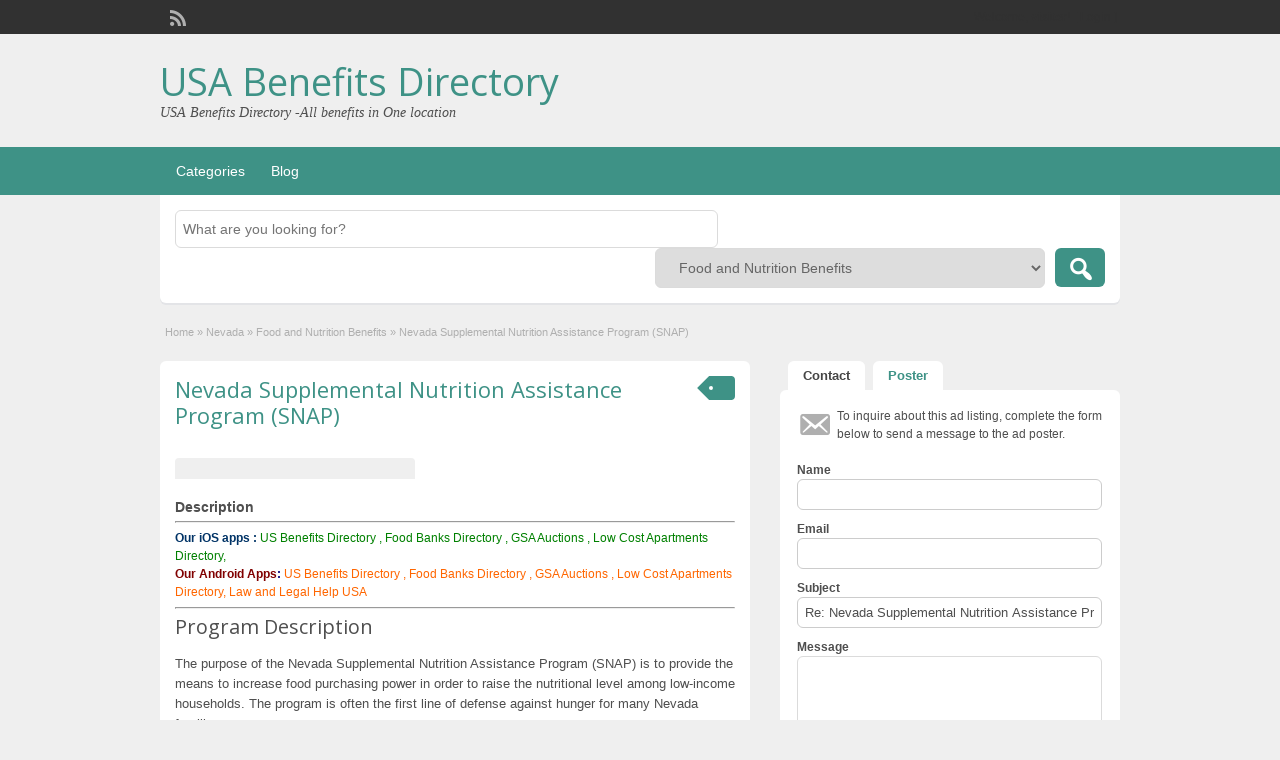

--- FILE ---
content_type: text/html; charset=UTF-8
request_url: http://usa.free-benefits.com/ads/nevada-supplemental-nutrition-assistance-program-snap
body_size: 24518
content:
<!DOCTYPE html>
<html lang="en-US">
<head>
	<meta charset="UTF-8">
	<meta name="viewport" content="width=device-width, initial-scale=1">
	<link rel="profile" href="http://gmpg.org/xfn/11">
	<title>  Nevada Supplemental Nutrition Assistance Program (SNAP)</title>

	<meta name='robots' content='max-image-preview:large' />
	<style>img:is([sizes="auto" i], [sizes^="auto," i]) { contain-intrinsic-size: 3000px 1500px }</style>
	<link rel='dns-prefetch' href='//maps.googleapis.com' />
<link rel='dns-prefetch' href='//stats.wp.com' />
<link rel='dns-prefetch' href='//fonts.googleapis.com' />
<link rel='dns-prefetch' href='//www.googletagmanager.com' />
<link rel="alternate" type="application/rss+xml" title="USA Benefits Directory &raquo; Feed" href="http://usa.free-benefits.com/feed" />
<script type="text/javascript">
/* <![CDATA[ */
window._wpemojiSettings = {"baseUrl":"https:\/\/s.w.org\/images\/core\/emoji\/16.0.1\/72x72\/","ext":".png","svgUrl":"https:\/\/s.w.org\/images\/core\/emoji\/16.0.1\/svg\/","svgExt":".svg","source":{"concatemoji":"http:\/\/usa.free-benefits.com\/wp-includes\/js\/wp-emoji-release.min.js?ver=6.8.3"}};
/*! This file is auto-generated */
!function(s,n){var o,i,e;function c(e){try{var t={supportTests:e,timestamp:(new Date).valueOf()};sessionStorage.setItem(o,JSON.stringify(t))}catch(e){}}function p(e,t,n){e.clearRect(0,0,e.canvas.width,e.canvas.height),e.fillText(t,0,0);var t=new Uint32Array(e.getImageData(0,0,e.canvas.width,e.canvas.height).data),a=(e.clearRect(0,0,e.canvas.width,e.canvas.height),e.fillText(n,0,0),new Uint32Array(e.getImageData(0,0,e.canvas.width,e.canvas.height).data));return t.every(function(e,t){return e===a[t]})}function u(e,t){e.clearRect(0,0,e.canvas.width,e.canvas.height),e.fillText(t,0,0);for(var n=e.getImageData(16,16,1,1),a=0;a<n.data.length;a++)if(0!==n.data[a])return!1;return!0}function f(e,t,n,a){switch(t){case"flag":return n(e,"\ud83c\udff3\ufe0f\u200d\u26a7\ufe0f","\ud83c\udff3\ufe0f\u200b\u26a7\ufe0f")?!1:!n(e,"\ud83c\udde8\ud83c\uddf6","\ud83c\udde8\u200b\ud83c\uddf6")&&!n(e,"\ud83c\udff4\udb40\udc67\udb40\udc62\udb40\udc65\udb40\udc6e\udb40\udc67\udb40\udc7f","\ud83c\udff4\u200b\udb40\udc67\u200b\udb40\udc62\u200b\udb40\udc65\u200b\udb40\udc6e\u200b\udb40\udc67\u200b\udb40\udc7f");case"emoji":return!a(e,"\ud83e\udedf")}return!1}function g(e,t,n,a){var r="undefined"!=typeof WorkerGlobalScope&&self instanceof WorkerGlobalScope?new OffscreenCanvas(300,150):s.createElement("canvas"),o=r.getContext("2d",{willReadFrequently:!0}),i=(o.textBaseline="top",o.font="600 32px Arial",{});return e.forEach(function(e){i[e]=t(o,e,n,a)}),i}function t(e){var t=s.createElement("script");t.src=e,t.defer=!0,s.head.appendChild(t)}"undefined"!=typeof Promise&&(o="wpEmojiSettingsSupports",i=["flag","emoji"],n.supports={everything:!0,everythingExceptFlag:!0},e=new Promise(function(e){s.addEventListener("DOMContentLoaded",e,{once:!0})}),new Promise(function(t){var n=function(){try{var e=JSON.parse(sessionStorage.getItem(o));if("object"==typeof e&&"number"==typeof e.timestamp&&(new Date).valueOf()<e.timestamp+604800&&"object"==typeof e.supportTests)return e.supportTests}catch(e){}return null}();if(!n){if("undefined"!=typeof Worker&&"undefined"!=typeof OffscreenCanvas&&"undefined"!=typeof URL&&URL.createObjectURL&&"undefined"!=typeof Blob)try{var e="postMessage("+g.toString()+"("+[JSON.stringify(i),f.toString(),p.toString(),u.toString()].join(",")+"));",a=new Blob([e],{type:"text/javascript"}),r=new Worker(URL.createObjectURL(a),{name:"wpTestEmojiSupports"});return void(r.onmessage=function(e){c(n=e.data),r.terminate(),t(n)})}catch(e){}c(n=g(i,f,p,u))}t(n)}).then(function(e){for(var t in e)n.supports[t]=e[t],n.supports.everything=n.supports.everything&&n.supports[t],"flag"!==t&&(n.supports.everythingExceptFlag=n.supports.everythingExceptFlag&&n.supports[t]);n.supports.everythingExceptFlag=n.supports.everythingExceptFlag&&!n.supports.flag,n.DOMReady=!1,n.readyCallback=function(){n.DOMReady=!0}}).then(function(){return e}).then(function(){var e;n.supports.everything||(n.readyCallback(),(e=n.source||{}).concatemoji?t(e.concatemoji):e.wpemoji&&e.twemoji&&(t(e.twemoji),t(e.wpemoji)))}))}((window,document),window._wpemojiSettings);
/* ]]> */
</script>
<style id='wp-emoji-styles-inline-css' type='text/css'>

	img.wp-smiley, img.emoji {
		display: inline !important;
		border: none !important;
		box-shadow: none !important;
		height: 1em !important;
		width: 1em !important;
		margin: 0 0.07em !important;
		vertical-align: -0.1em !important;
		background: none !important;
		padding: 0 !important;
	}
</style>
<link rel='stylesheet' id='wp-block-library-css' href='http://usa.free-benefits.com/wp-includes/css/dist/block-library/style.min.css?ver=6.8.3' type='text/css' media='all' />
<style id='classic-theme-styles-inline-css' type='text/css'>
/*! This file is auto-generated */
.wp-block-button__link{color:#fff;background-color:#32373c;border-radius:9999px;box-shadow:none;text-decoration:none;padding:calc(.667em + 2px) calc(1.333em + 2px);font-size:1.125em}.wp-block-file__button{background:#32373c;color:#fff;text-decoration:none}
</style>
<link rel='stylesheet' id='mediaelement-css' href='http://usa.free-benefits.com/wp-includes/js/mediaelement/mediaelementplayer-legacy.min.css?ver=4.2.17' type='text/css' media='all' />
<link rel='stylesheet' id='wp-mediaelement-css' href='http://usa.free-benefits.com/wp-includes/js/mediaelement/wp-mediaelement.min.css?ver=6.8.3' type='text/css' media='all' />
<style id='jetpack-sharing-buttons-style-inline-css' type='text/css'>
.jetpack-sharing-buttons__services-list{display:flex;flex-direction:row;flex-wrap:wrap;gap:0;list-style-type:none;margin:5px;padding:0}.jetpack-sharing-buttons__services-list.has-small-icon-size{font-size:12px}.jetpack-sharing-buttons__services-list.has-normal-icon-size{font-size:16px}.jetpack-sharing-buttons__services-list.has-large-icon-size{font-size:24px}.jetpack-sharing-buttons__services-list.has-huge-icon-size{font-size:36px}@media print{.jetpack-sharing-buttons__services-list{display:none!important}}.editor-styles-wrapper .wp-block-jetpack-sharing-buttons{gap:0;padding-inline-start:0}ul.jetpack-sharing-buttons__services-list.has-background{padding:1.25em 2.375em}
</style>
<style id='global-styles-inline-css' type='text/css'>
:root{--wp--preset--aspect-ratio--square: 1;--wp--preset--aspect-ratio--4-3: 4/3;--wp--preset--aspect-ratio--3-4: 3/4;--wp--preset--aspect-ratio--3-2: 3/2;--wp--preset--aspect-ratio--2-3: 2/3;--wp--preset--aspect-ratio--16-9: 16/9;--wp--preset--aspect-ratio--9-16: 9/16;--wp--preset--color--black: #000000;--wp--preset--color--cyan-bluish-gray: #abb8c3;--wp--preset--color--white: #ffffff;--wp--preset--color--pale-pink: #f78da7;--wp--preset--color--vivid-red: #cf2e2e;--wp--preset--color--luminous-vivid-orange: #ff6900;--wp--preset--color--luminous-vivid-amber: #fcb900;--wp--preset--color--light-green-cyan: #7bdcb5;--wp--preset--color--vivid-green-cyan: #00d084;--wp--preset--color--pale-cyan-blue: #8ed1fc;--wp--preset--color--vivid-cyan-blue: #0693e3;--wp--preset--color--vivid-purple: #9b51e0;--wp--preset--gradient--vivid-cyan-blue-to-vivid-purple: linear-gradient(135deg,rgba(6,147,227,1) 0%,rgb(155,81,224) 100%);--wp--preset--gradient--light-green-cyan-to-vivid-green-cyan: linear-gradient(135deg,rgb(122,220,180) 0%,rgb(0,208,130) 100%);--wp--preset--gradient--luminous-vivid-amber-to-luminous-vivid-orange: linear-gradient(135deg,rgba(252,185,0,1) 0%,rgba(255,105,0,1) 100%);--wp--preset--gradient--luminous-vivid-orange-to-vivid-red: linear-gradient(135deg,rgba(255,105,0,1) 0%,rgb(207,46,46) 100%);--wp--preset--gradient--very-light-gray-to-cyan-bluish-gray: linear-gradient(135deg,rgb(238,238,238) 0%,rgb(169,184,195) 100%);--wp--preset--gradient--cool-to-warm-spectrum: linear-gradient(135deg,rgb(74,234,220) 0%,rgb(151,120,209) 20%,rgb(207,42,186) 40%,rgb(238,44,130) 60%,rgb(251,105,98) 80%,rgb(254,248,76) 100%);--wp--preset--gradient--blush-light-purple: linear-gradient(135deg,rgb(255,206,236) 0%,rgb(152,150,240) 100%);--wp--preset--gradient--blush-bordeaux: linear-gradient(135deg,rgb(254,205,165) 0%,rgb(254,45,45) 50%,rgb(107,0,62) 100%);--wp--preset--gradient--luminous-dusk: linear-gradient(135deg,rgb(255,203,112) 0%,rgb(199,81,192) 50%,rgb(65,88,208) 100%);--wp--preset--gradient--pale-ocean: linear-gradient(135deg,rgb(255,245,203) 0%,rgb(182,227,212) 50%,rgb(51,167,181) 100%);--wp--preset--gradient--electric-grass: linear-gradient(135deg,rgb(202,248,128) 0%,rgb(113,206,126) 100%);--wp--preset--gradient--midnight: linear-gradient(135deg,rgb(2,3,129) 0%,rgb(40,116,252) 100%);--wp--preset--font-size--small: 13px;--wp--preset--font-size--medium: 20px;--wp--preset--font-size--large: 36px;--wp--preset--font-size--x-large: 42px;--wp--preset--spacing--20: 0.44rem;--wp--preset--spacing--30: 0.67rem;--wp--preset--spacing--40: 1rem;--wp--preset--spacing--50: 1.5rem;--wp--preset--spacing--60: 2.25rem;--wp--preset--spacing--70: 3.38rem;--wp--preset--spacing--80: 5.06rem;--wp--preset--shadow--natural: 6px 6px 9px rgba(0, 0, 0, 0.2);--wp--preset--shadow--deep: 12px 12px 50px rgba(0, 0, 0, 0.4);--wp--preset--shadow--sharp: 6px 6px 0px rgba(0, 0, 0, 0.2);--wp--preset--shadow--outlined: 6px 6px 0px -3px rgba(255, 255, 255, 1), 6px 6px rgba(0, 0, 0, 1);--wp--preset--shadow--crisp: 6px 6px 0px rgba(0, 0, 0, 1);}:where(.is-layout-flex){gap: 0.5em;}:where(.is-layout-grid){gap: 0.5em;}body .is-layout-flex{display: flex;}.is-layout-flex{flex-wrap: wrap;align-items: center;}.is-layout-flex > :is(*, div){margin: 0;}body .is-layout-grid{display: grid;}.is-layout-grid > :is(*, div){margin: 0;}:where(.wp-block-columns.is-layout-flex){gap: 2em;}:where(.wp-block-columns.is-layout-grid){gap: 2em;}:where(.wp-block-post-template.is-layout-flex){gap: 1.25em;}:where(.wp-block-post-template.is-layout-grid){gap: 1.25em;}.has-black-color{color: var(--wp--preset--color--black) !important;}.has-cyan-bluish-gray-color{color: var(--wp--preset--color--cyan-bluish-gray) !important;}.has-white-color{color: var(--wp--preset--color--white) !important;}.has-pale-pink-color{color: var(--wp--preset--color--pale-pink) !important;}.has-vivid-red-color{color: var(--wp--preset--color--vivid-red) !important;}.has-luminous-vivid-orange-color{color: var(--wp--preset--color--luminous-vivid-orange) !important;}.has-luminous-vivid-amber-color{color: var(--wp--preset--color--luminous-vivid-amber) !important;}.has-light-green-cyan-color{color: var(--wp--preset--color--light-green-cyan) !important;}.has-vivid-green-cyan-color{color: var(--wp--preset--color--vivid-green-cyan) !important;}.has-pale-cyan-blue-color{color: var(--wp--preset--color--pale-cyan-blue) !important;}.has-vivid-cyan-blue-color{color: var(--wp--preset--color--vivid-cyan-blue) !important;}.has-vivid-purple-color{color: var(--wp--preset--color--vivid-purple) !important;}.has-black-background-color{background-color: var(--wp--preset--color--black) !important;}.has-cyan-bluish-gray-background-color{background-color: var(--wp--preset--color--cyan-bluish-gray) !important;}.has-white-background-color{background-color: var(--wp--preset--color--white) !important;}.has-pale-pink-background-color{background-color: var(--wp--preset--color--pale-pink) !important;}.has-vivid-red-background-color{background-color: var(--wp--preset--color--vivid-red) !important;}.has-luminous-vivid-orange-background-color{background-color: var(--wp--preset--color--luminous-vivid-orange) !important;}.has-luminous-vivid-amber-background-color{background-color: var(--wp--preset--color--luminous-vivid-amber) !important;}.has-light-green-cyan-background-color{background-color: var(--wp--preset--color--light-green-cyan) !important;}.has-vivid-green-cyan-background-color{background-color: var(--wp--preset--color--vivid-green-cyan) !important;}.has-pale-cyan-blue-background-color{background-color: var(--wp--preset--color--pale-cyan-blue) !important;}.has-vivid-cyan-blue-background-color{background-color: var(--wp--preset--color--vivid-cyan-blue) !important;}.has-vivid-purple-background-color{background-color: var(--wp--preset--color--vivid-purple) !important;}.has-black-border-color{border-color: var(--wp--preset--color--black) !important;}.has-cyan-bluish-gray-border-color{border-color: var(--wp--preset--color--cyan-bluish-gray) !important;}.has-white-border-color{border-color: var(--wp--preset--color--white) !important;}.has-pale-pink-border-color{border-color: var(--wp--preset--color--pale-pink) !important;}.has-vivid-red-border-color{border-color: var(--wp--preset--color--vivid-red) !important;}.has-luminous-vivid-orange-border-color{border-color: var(--wp--preset--color--luminous-vivid-orange) !important;}.has-luminous-vivid-amber-border-color{border-color: var(--wp--preset--color--luminous-vivid-amber) !important;}.has-light-green-cyan-border-color{border-color: var(--wp--preset--color--light-green-cyan) !important;}.has-vivid-green-cyan-border-color{border-color: var(--wp--preset--color--vivid-green-cyan) !important;}.has-pale-cyan-blue-border-color{border-color: var(--wp--preset--color--pale-cyan-blue) !important;}.has-vivid-cyan-blue-border-color{border-color: var(--wp--preset--color--vivid-cyan-blue) !important;}.has-vivid-purple-border-color{border-color: var(--wp--preset--color--vivid-purple) !important;}.has-vivid-cyan-blue-to-vivid-purple-gradient-background{background: var(--wp--preset--gradient--vivid-cyan-blue-to-vivid-purple) !important;}.has-light-green-cyan-to-vivid-green-cyan-gradient-background{background: var(--wp--preset--gradient--light-green-cyan-to-vivid-green-cyan) !important;}.has-luminous-vivid-amber-to-luminous-vivid-orange-gradient-background{background: var(--wp--preset--gradient--luminous-vivid-amber-to-luminous-vivid-orange) !important;}.has-luminous-vivid-orange-to-vivid-red-gradient-background{background: var(--wp--preset--gradient--luminous-vivid-orange-to-vivid-red) !important;}.has-very-light-gray-to-cyan-bluish-gray-gradient-background{background: var(--wp--preset--gradient--very-light-gray-to-cyan-bluish-gray) !important;}.has-cool-to-warm-spectrum-gradient-background{background: var(--wp--preset--gradient--cool-to-warm-spectrum) !important;}.has-blush-light-purple-gradient-background{background: var(--wp--preset--gradient--blush-light-purple) !important;}.has-blush-bordeaux-gradient-background{background: var(--wp--preset--gradient--blush-bordeaux) !important;}.has-luminous-dusk-gradient-background{background: var(--wp--preset--gradient--luminous-dusk) !important;}.has-pale-ocean-gradient-background{background: var(--wp--preset--gradient--pale-ocean) !important;}.has-electric-grass-gradient-background{background: var(--wp--preset--gradient--electric-grass) !important;}.has-midnight-gradient-background{background: var(--wp--preset--gradient--midnight) !important;}.has-small-font-size{font-size: var(--wp--preset--font-size--small) !important;}.has-medium-font-size{font-size: var(--wp--preset--font-size--medium) !important;}.has-large-font-size{font-size: var(--wp--preset--font-size--large) !important;}.has-x-large-font-size{font-size: var(--wp--preset--font-size--x-large) !important;}
:where(.wp-block-post-template.is-layout-flex){gap: 1.25em;}:where(.wp-block-post-template.is-layout-grid){gap: 1.25em;}
:where(.wp-block-columns.is-layout-flex){gap: 2em;}:where(.wp-block-columns.is-layout-grid){gap: 2em;}
:root :where(.wp-block-pullquote){font-size: 1.5em;line-height: 1.6;}
</style>
<link rel='stylesheet' id='wp-rest-user-css' href='http://usa.free-benefits.com/wp-content/plugins/wp-rest-user/public/css/wp-rest-user-public.css?ver=1.4.3' type='text/css' media='all' />
<link rel='stylesheet' id='colorbox-css' href='http://usa.free-benefits.com/wp-content/themes/classipress/theme-framework/js/colorbox/colorbox.min.css?ver=1.6.1' type='text/css' media='all' />
<link rel='stylesheet' id='jquery-ui-style-css' href='http://usa.free-benefits.com/wp-content/themes/classipress/framework/styles/jquery-ui/jquery-ui.min.css?ver=1.11.2' type='text/css' media='all' />
<link rel='stylesheet' id='app-reports-css' href='http://usa.free-benefits.com/wp-content/themes/classipress/includes/reports/style.css?ver=1.0' type='text/css' media='all' />
<link rel='stylesheet' id='at-main-css' href='http://usa.free-benefits.com/wp-content/themes/classipress/style.css?ver=3.6.0' type='text/css' media='all' />
<link rel='stylesheet' id='at-color-css' href='http://usa.free-benefits.com/wp-content/themes/classipress/styles/aqua.css?ver=3.6.0' type='text/css' media='all' />
<!--[if IE 7]>
<link rel='stylesheet' id='at-ie7-css' href='http://usa.free-benefits.com/wp-content/themes/classipress/styles/ie7.css?ver=3.6.0' type='text/css' media='all' />
<![endif]-->
<!--[if IE 8]>
<link rel='stylesheet' id='at-ie8-css' href='http://usa.free-benefits.com/wp-content/themes/classipress/styles/ie8.css?ver=3.6.0' type='text/css' media='all' />
<![endif]-->
<link rel='stylesheet' id='dashicons-css' href='http://usa.free-benefits.com/wp-includes/css/dashicons.min.css?ver=6.8.3' type='text/css' media='all' />
<link rel='stylesheet' id='open-sans-css' href='https://fonts.googleapis.com/css?family=Open+Sans%3A300italic%2C400italic%2C600italic%2C300%2C400%2C600&#038;subset=latin%2Clatin-ext&#038;display=fallback&#038;ver=6.8.3' type='text/css' media='all' />
<script type="text/javascript" id="jquery-core-js-extra">
/* <![CDATA[ */
var AppThemes = {"ajaxurl":"\/wp-admin\/admin-ajax.php","current_url":"http:\/\/usa.free-benefits.com\/ads\/nevada-supplemental-nutrition-assistance-program-snap"};
/* ]]> */
</script>
<script type="text/javascript" src="http://usa.free-benefits.com/wp-includes/js/jquery/jquery.min.js?ver=3.7.1" id="jquery-core-js"></script>
<script type="text/javascript" src="http://usa.free-benefits.com/wp-includes/js/jquery/jquery-migrate.min.js?ver=3.4.1" id="jquery-migrate-js"></script>
<script type="text/javascript" src="http://usa.free-benefits.com/wp-content/plugins/wp-rest-user/public/js/wp-rest-user-public.js?ver=1.4.3" id="wp-rest-user-js"></script>
<script type="text/javascript" src="http://usa.free-benefits.com/wp-content/themes/classipress/framework/js/validate/jquery.validate.min.js?ver=1.15.0" id="validate-js"></script>
<script type="text/javascript" id="validate-lang-js-extra">
/* <![CDATA[ */
var validateL10n = {"required":"This field is required.","remote":"Please fix this field.","email":"Please enter a valid email address.","url":"Please enter a valid URL.","date":"Please enter a valid date.","dateISO":"Please enter a valid date (ISO).","number":"Please enter a valid number.","digits":"Please enter only digits.","creditcard":"Please enter a valid credit card number.","equalTo":"Please enter the same value again.","maxlength":"Please enter no more than {0} characters.","minlength":"Please enter at least {0} characters.","rangelength":"Please enter a value between {0} and {1} characters long.","range":"Please enter a value between {0} and {1}.","max":"Please enter a value less than or equal to {0}.","min":"Please enter a value greater than or equal to {0}."};
/* ]]> */
</script>
<script type="text/javascript" src="http://usa.free-benefits.com/wp-content/themes/classipress/framework/js/validate/jquery.validate-lang.js?ver=6.8.3" id="validate-lang-js"></script>
<script type="text/javascript" src="http://usa.free-benefits.com/wp-content/themes/classipress/includes/js/tinynav.min.js?ver=1.1" id="tinynav-js"></script>
<script type="text/javascript" src="http://usa.free-benefits.com/wp-content/themes/classipress/theme-framework/js/footable/jquery.footable.min.js?ver=2.0.3" id="footable-js"></script>
<script type="text/javascript" id="theme-scripts-js-extra">
/* <![CDATA[ */
var classipress_params = {"appTaxTag":"ad_tag","require_images":"","ad_parent_posting":"yes","ad_currency":"$","currency_position":"left","home_url":"http:\/\/usa.free-benefits.com\/","ajax_url":"\/wp-admin\/admin-ajax.php","nonce":"80c905135e","text_processing":"Processing...","text_require_images":"Please upload at least one image.","text_before_delete_ad":"Are you sure you want to delete this ad?","text_mobile_navigation":"Navigation","loader":"http:\/\/usa.free-benefits.com\/wp-content\/themes\/classipress\/images\/loader.gif","listing_id":"0"};
/* ]]> */
</script>
<script type="text/javascript" src="http://usa.free-benefits.com/wp-content/themes/classipress/includes/js/theme-scripts.min.js?ver=3.6.0" id="theme-scripts-js"></script>
<script type="text/javascript" src="https://maps.googleapis.com/maps/api/js?language=en&amp;region=US&amp;ver=3.0" id="google-maps-js"></script>
<script type="text/javascript" src="http://usa.free-benefits.com/wp-content/themes/classipress/theme-framework/js/colorbox/jquery.colorbox.min.js?ver=1.6.1" id="colorbox-js"></script>
<link rel="https://api.w.org/" href="http://usa.free-benefits.com/wp-json/" /><link rel="alternate" title="JSON" type="application/json" href="http://usa.free-benefits.com/wp-json/wp/v2/ad_listing/10706" /><link rel="EditURI" type="application/rsd+xml" title="RSD" href="http://usa.free-benefits.com/xmlrpc.php?rsd" />
<meta name="generator" content="WordPress 6.8.3" />
<link rel="canonical" href="http://usa.free-benefits.com/ads/nevada-supplemental-nutrition-assistance-program-snap" />
<link rel='shortlink' href='http://usa.free-benefits.com/?p=10706' />
<link rel="alternate" title="oEmbed (JSON)" type="application/json+oembed" href="http://usa.free-benefits.com/wp-json/oembed/1.0/embed?url=http%3A%2F%2Fusa.free-benefits.com%2Fads%2Fnevada-supplemental-nutrition-assistance-program-snap" />
<link rel="alternate" title="oEmbed (XML)" type="text/xml+oembed" href="http://usa.free-benefits.com/wp-json/oembed/1.0/embed?url=http%3A%2F%2Fusa.free-benefits.com%2Fads%2Fnevada-supplemental-nutrition-assistance-program-snap&#038;format=xml" />
<meta name="generator" content="Site Kit by Google 1.163.0" />	<style>img#wpstats{display:none}</style>
		<script async src="https://pagead2.googlesyndication.com/pagead/js/adsbygoogle.js?client=ca-pub-4698556538678758"
     crossorigin="anonymous"></script>

<script type="text/javascript">
  window._taboola = window._taboola || [];
  _taboola.push({article:'auto'});
  !function (e, f, u) {
    e.async = 1;
    e.src = u;
    f.parentNode.insertBefore(e, f);
  }(document.createElement('script'),
  document.getElementsByTagName('script')[0],
  '//cdn.taboola.com/libtrc/beracah-network/loader.js');
</script><link rel="shortcut icon" href="http://usa.free-benefits.com/wp-content/themes/classipress/images/favicon.ico" />

	<meta name="generator" content="ClassiPress 3.6.0" />
<link rel="alternate" type="application/rss+xml" title="RSS 2.0" href="http://usa.free-benefits.com/feed?post_type=ad_listing">
<meta property="og:type" content="article" />
<meta property="og:locale" content="en_US" />
<meta property="og:site_name" content="USA Benefits Directory" />
<meta property="og:image" content="http://usa.free-benefits.com/wp-content/themes/classipress/images/cp_logo_black.png" />
<meta property="og:url" content="http://usa.free-benefits.com/ads/nevada-supplemental-nutrition-assistance-program-snap" />
<meta property="og:title" content="Nevada Supplemental Nutrition Assistance Program (SNAP)" />
<meta property="og:description" content="Program Description The purpose of the Nevada Supplemental Nutrition Assistance Program (SNAP) is to provide the means to increase food purchasing power in order to raise the nutritional lev..." />
<meta property="article:published_time" content="2019-01-19T15:33:04+00:00" />
<meta property="article:modified_time" content="2019-01-19T15:33:04+00:00" />
<meta property="article:author" content="http://usa.free-benefits.com/archives/author/user2" />
	<style type="text/css" id="cp-header-css">
			#logo h1 a,
		#logo h1 a:hover,
		#logo .description {
			color: ##666666;
		}
		
	</style>
			<style type="text/css" id="wp-custom-css">
			#bitnami-banner {display:none;}
.header_menu_res .obtn {
display: none !important;
} 


li#cp_listed, li#cp_expires { display: none !important; }		</style>
		
    <style type="text/css">

		
					.content a:not(.cp-fixed-color):not(.selectBox) { color: #3e9286; }
			#easyTooltip { background: #3e9286; }
			.tags span { background: #3e9286; }
			span.colour { color: #3e9286; }
			.tags span:before { border-color: transparent #3e9286 transparent transparent; }
		
					.header_top { background: #313131;  }
		
					.header_top .header_top_res p a { color: #313131; }
		
					.header_top .header_top_res p { color: #313131;  }
		
		
					.header_menu, .footer_menu { background: #3e9286; }
			ol.progtrckr li.progtrckr-done, ol.progtrckr li.progtrckr-todo { border-bottom-color: #3e9286; }
		
					.btn_orange, .pages a, .pages span, .btn-topsearch, .tab-dashboard ul.tabnavig li a, .tab-dashboard ul.tabnavig li a.selected, .reports_form input[type="submit"] { color: #3e9286; }
		
					.btn_orange, .pages a, .pages span, .btn-topsearch,	.reports_form input[type="submit"] { background: #3e9286; }
			.tab-dashboard ul.tabnavig li a.selected { border-bottom: 1px solid #3e9286;background: #3e9286; }
			.tab-dashboard ul.tabnavig li a { background:  rgba(62, 146, 134, 0.6) ; }
			ol.progtrckr li.progtrckr-done:before { background: #3e9286; }
		
					.footer { background: #313131; }
		
					.footer_main_res div.column { color: #3e9286; }
		
					.footer_main_res div.column h1, .footer_main_res div.column h2, .footer_main_res div.column h3 { color: #ffffff; }
		
					.footer_main_res div.column a, .footer_main_res div.column ul li a { color: #3e9286; }
		
					.footer_main_res { width: 940px; }
			@media screen and (max-width: 860px) {
				.footer_main_res {
					width: 100%;
					overflow: hidden;
				}
				#footer .inner {
					float: left;
					width: 95%;
				}
			}
		
					.footer_main_res div.column { width: 200px; }
			@media screen and (max-width: 860px) {
				.footer_main_res div.column {
					float: left;
					width: 95%;
				}
			}
		
	</style>
</head>

<body class="wp-singular ad_listing-template-default single single-ad_listing postid-10706 wp-theme-classipress">

	
	<div class="container">

		
				
<div class="header">

	<div class="header_top">

		<div class="header_top_res">

			<p>
				
			Welcome, <strong>visitor!</strong> [

			
			<a href="http://usa.free-benefits.com/login">Login</a> ]&nbsp;

		
				<a href="http://usa.free-benefits.com/feed?post_type=ad_listing" class="dashicons-before srvicon rss-icon" target="_blank" title="RSS Feed"></a>

				
							</p>

		</div><!-- /header_top_res -->

	</div><!-- /header_top -->


	<div class="header_main">

		<div class="header_main_bg">

			<div class="header_main_res">

				<div id="logo">

											<h1 class="site-title">
							<a href="http://usa.free-benefits.com/" title="USA Benefits Directory" rel="home">
								USA Benefits Directory							</a>
						</h1>
																<div class="description">USA  Benefits Directory -All benefits in One location</div>
					
				</div><!-- /logo -->

				<div class="adblock">
									</div><!-- /adblock -->

				<div class="clr"></div>

			</div><!-- /header_main_res -->

		</div><!-- /header_main_bg -->

	</div><!-- /header_main -->


	<div class="header_menu">

		<div class="header_menu_res">

			<ul id="menu-header" class="menu"><li id="menu-item-22" class="menu-item menu-item-type-post_type menu-item-object-page menu-item-22"><a href="http://usa.free-benefits.com/categories">Categories</a><div class="adv_categories" id="adv_categories"><div class="catcol first"><ul class="maincat-list"><li class="maincat cat-item-8"><a href="http://usa.free-benefits.com/ad-category/alabama" title="">Alabama</a>  <ul class="subcat-list"><li class="cat-item cat-item-573"><a href="http://usa.free-benefits.com/ad-category/alabama/early-childhood-services" title="">Early Childhood Services</a>  </li><li class="cat-item cat-item-191"><a href="http://usa.free-benefits.com/ad-category/alabama/education-employment-and-career-development" title="">Education, Employment and Career Development</a>  </li><li class="cat-item cat-item-19"><a href="http://usa.free-benefits.com/ad-category/alabama/emergency-shelters" title="">Emergency Shelters</a>  </li><li class="cat-item cat-item-40"><a href="http://usa.free-benefits.com/ad-category/alabama/family-and-children-services" title="">Family and Children Services</a>  </li><li class="cat-item cat-item-66"><a href="http://usa.free-benefits.com/ad-category/alabama/financial-assistance" title="">Financial Assistance</a>  </li><li class="cat-item cat-item-104"><a href="http://usa.free-benefits.com/ad-category/alabama/food-and-nutrition-benefits" title="">Food and Nutrition Benefits</a>  </li><li class="cat-item cat-item-14"><a href="http://usa.free-benefits.com/ad-category/alabama/food-banks-and-community-action-agencies" title="">Food banks and Community Action Agencies</a>  </li><li class="cat-item cat-item-29"><a href="http://usa.free-benefits.com/ad-category/alabama/healthcare-an-medical-assistance" title="">Healthcare and Medical Assistance</a>  </li><li class="cat-item cat-item-147"><a href="http://usa.free-benefits.com/ad-category/alabama/housing-and-public-utilities-assistance-alabama" title="">Housing and Public Utilities Assistance</a>  </li></ul></li>
<li class="maincat cat-item-9"><a href="http://usa.free-benefits.com/ad-category/alaska" title="">Alaska</a>  <ul class="subcat-list"><li class="cat-item cat-item-192"><a href="http://usa.free-benefits.com/ad-category/alaska/education-employment-and-career-developmentalaska" title="">Education, Employment and Career Development</a>  </li><li class="cat-item cat-item-20"><a href="http://usa.free-benefits.com/ad-category/alaska/emergency-shelters-alaska" title="">Emergency Shelters</a>  </li><li class="cat-item cat-item-41"><a href="http://usa.free-benefits.com/ad-category/alaska/family-and-children-services-alaska" title="">Family and Children Services</a>  </li><li class="cat-item cat-item-67"><a href="http://usa.free-benefits.com/ad-category/alaska/financial-assistance-alaska" title="">Financial Assistance</a>  </li><li class="cat-item cat-item-105"><a href="http://usa.free-benefits.com/ad-category/alaska/food-and-nutrition-benefits-alaska" title="">Food and Nutrition Benefits</a>  </li><li class="cat-item cat-item-15"><a href="http://usa.free-benefits.com/ad-category/alaska/food-banks-and-community-action-agencies-alaska" title="">Food banks and Community Action Agencies</a>  </li><li class="cat-item cat-item-30"><a href="http://usa.free-benefits.com/ad-category/alaska/healthcare-an-medical-assistance-alaska" title="">Healthcare and Medical Assistance</a>  </li><li class="cat-item cat-item-148"><a href="http://usa.free-benefits.com/ad-category/alaska/housing-and-public-utilities-assistance" title="">Housing and Public Utilities Assistance</a>  </li></ul></li>
<li class="maincat cat-item-10"><a href="http://usa.free-benefits.com/ad-category/all-usa" title="">All USA</a>  <ul class="subcat-list"><li class="cat-item cat-item-478"><a href="http://usa.free-benefits.com/ad-category/all-usa/agriculture-and-environmental-sustainability" title="">Agriculture and Environmental Sustainability</a>  <ul class="subcat-list"><li class="cat-item cat-item-535"><a href="http://usa.free-benefits.com/ad-category/all-usa/agriculture-and-environmental-sustainability/agricultural-loans-agriculture-and-environmental-sustainability" title="">Agricultural Loans</a>  </li><li class="cat-item cat-item-536"><a href="http://usa.free-benefits.com/ad-category/all-usa/agriculture-and-environmental-sustainability/agriculture-and-environmental-sustainability-other" title="">Agriculture and Environmental Sustainability -Other</a>  </li></ul></li><li class="cat-item cat-item-479"><a href="http://usa.free-benefits.com/ad-category/all-usa/american-indian-and-alaska-native-benefits" title="">American Indian and Alaska Native Benefits</a>  <ul class="subcat-list"><li class="cat-item cat-item-681"><a href="http://usa.free-benefits.com/ad-category/all-usa/american-indian-and-alaska-native-benefits/american-indian-and-alaska-native-benefits-american-indian-and-alaska-native-benefits" title="">American Indian and Alaska Native Benefits</a>  </li><li class="cat-item cat-item-552"><a href="http://usa.free-benefits.com/ad-category/all-usa/american-indian-and-alaska-native-benefits/youth" title="">Youth</a>  </li></ul></li><li class="cat-item cat-item-480"><a href="http://usa.free-benefits.com/ad-category/all-usa/disaster-relief-help" title="">Disaster Relief Help</a>  <ul class="subcat-list"><li class="cat-item cat-item-677"><a href="http://usa.free-benefits.com/ad-category/all-usa/disaster-relief-help/disaster-relief-help-disaster-relief-help" title="">Disaster Relief Help</a>  </li></ul></li><li class="cat-item cat-item-484"><a href="http://usa.free-benefits.com/ad-category/all-usa/education-and-training" title="">Education, Training and Employment</a>  <ul class="subcat-list"><li class="cat-item cat-item-560"><a href="http://usa.free-benefits.com/ad-category/all-usa/education-and-training/education-and-research" title="">Education and Research</a>  </li><li class="cat-item cat-item-486"><a href="http://usa.free-benefits.com/ad-category/all-usa/education-and-training/education-and-training-assistance" title="">Education and Training</a>  </li><li class="cat-item cat-item-487"><a href="http://usa.free-benefits.com/ad-category/all-usa/education-and-training/education-loans" title="">Education Loans</a>  </li><li class="cat-item cat-item-489"><a href="http://usa.free-benefits.com/ad-category/all-usa/education-and-training/employment-and-career-development" title="">Employment and Career Development</a>  </li><li class="cat-item cat-item-485"><a href="http://usa.free-benefits.com/ad-category/all-usa/education-and-training/fellowships-and-scholarships" title="">Fellowships and Scholarships</a>  </li><li class="cat-item cat-item-639"><a href="http://usa.free-benefits.com/ad-category/all-usa/education-and-training/internships" title="">Internships</a>  </li><li class="cat-item cat-item-651"><a href="http://usa.free-benefits.com/ad-category/all-usa/education-and-training/school-assistance" title="">School Assistance</a>  </li><li class="cat-item cat-item-488"><a href="http://usa.free-benefits.com/ad-category/all-usa/education-and-training/unemployment-assistance" title="">Unemployment Assistance</a>  </li><li class="cat-item cat-item-490"><a href="http://usa.free-benefits.com/ad-category/all-usa/education-and-training/veteran-employment" title="">Veteran Employment</a>  </li></ul></li><li class="cat-item cat-item-482"><a href="http://usa.free-benefits.com/ad-category/all-usa/family-and-children-services-all-usa" title="">Family and Children Services</a>  <ul class="subcat-list"><li class="cat-item cat-item-481"><a href="http://usa.free-benefits.com/ad-category/all-usa/family-and-children-services-all-usa/child-care-and-child-support" title="">Child Care and Child Support</a>  </li><li class="cat-item cat-item-483"><a href="http://usa.free-benefits.com/ad-category/all-usa/family-and-children-services-all-usa/death-and-survivor" title="">Death and Survivor</a>  </li><li class="cat-item cat-item-616"><a href="http://usa.free-benefits.com/ad-category/all-usa/family-and-children-services-all-usa/family-and-children-services-other" title="">Family and Children Services - Other</a>  </li><li class="cat-item cat-item-656"><a href="http://usa.free-benefits.com/ad-category/all-usa/family-and-children-services-all-usa/family-and-children-services-other-2" title="">Family and Children Services - Other (2)</a>  </li><li class="cat-item cat-item-652"><a href="http://usa.free-benefits.com/ad-category/all-usa/family-and-children-services-all-usa/women-and-children" title="">Women and Children</a>  </li></ul></li><li class="cat-item cat-item-491"><a href="http://usa.free-benefits.com/ad-category/all-usa/financial-assistance-all-usa" title="">Financial Assistance</a>  <ul class="subcat-list"><li class="cat-item cat-item-496"><a href="http://usa.free-benefits.com/ad-category/all-usa/financial-assistance-all-usa/financial-assistance-general" title="">Financial Assistance- General</a>  </li><li class="cat-item cat-item-494"><a href="http://usa.free-benefits.com/ad-category/all-usa/financial-assistance-all-usa/insurance" title="">Insurance</a>  </li><li class="cat-item cat-item-493"><a href="http://usa.free-benefits.com/ad-category/all-usa/financial-assistance-all-usa/living-assistance" title="">Living Assistance</a>  </li><li class="cat-item cat-item-495"><a href="http://usa.free-benefits.com/ad-category/all-usa/financial-assistance-all-usa/loan-repayment" title="">Loan Repayment</a>  </li><li class="cat-item cat-item-492"><a href="http://usa.free-benefits.com/ad-category/all-usa/financial-assistance-all-usa/tax-assistance" title="">Tax Assistance</a>  </li></ul></li><li class="cat-item cat-item-497"><a href="http://usa.free-benefits.com/ad-category/all-usa/food-and-nutrition" title="">Food and Nutrition</a>  <ul class="subcat-list"><li class="cat-item cat-item-678"><a href="http://usa.free-benefits.com/ad-category/all-usa/food-and-nutrition/food-and-nutrition-benefits-food-and-nutrition" title="">Food and Nutrition Benefits</a>  </li></ul></li><li class="cat-item cat-item-566"><a href="http://usa.free-benefits.com/ad-category/all-usa/government" title="">Government</a>  </li><li class="cat-item cat-item-498"><a href="http://usa.free-benefits.com/ad-category/all-usa/grants-state-andfederal" title="">Grants -State andFederal</a>  <ul class="subcat-list"><li class="cat-item cat-item-679"><a href="http://usa.free-benefits.com/ad-category/all-usa/grants-state-andfederal/federal-and-state-grants" title="">Federal and State Grants</a>  </li></ul></li><li class="cat-item cat-item-39"><a href="http://usa.free-benefits.com/ad-category/all-usa/healthcare-an-medical-assistance-all-usa" title="">Healthcare and Medical Assistance</a>  <ul class="subcat-list"><li class="cat-item cat-item-502"><a href="http://usa.free-benefits.com/ad-category/all-usa/healthcare-an-medical-assistance-all-usa/childrens-health" title="">Children's Health</a>  </li><li class="cat-item cat-item-501"><a href="http://usa.free-benefits.com/ad-category/all-usa/healthcare-an-medical-assistance-all-usa/counsel-and-counseling" title="">Counsel and Counseling</a>  </li><li class="cat-item cat-item-504"><a href="http://usa.free-benefits.com/ad-category/all-usa/healthcare-an-medical-assistance-all-usa/disability-assistance" title="">Disability Assistance</a>  </li><li class="cat-item cat-item-654"><a href="http://usa.free-benefits.com/ad-category/all-usa/healthcare-an-medical-assistance-all-usa/health" title="">Health</a>  </li><li class="cat-item cat-item-505"><a href="http://usa.free-benefits.com/ad-category/all-usa/healthcare-an-medical-assistance-all-usa/healthcare-and-medical-assistance-other" title="">Healthcare and Medical Assistance - Other</a>  </li><li class="cat-item cat-item-499"><a href="http://usa.free-benefits.com/ad-category/all-usa/healthcare-an-medical-assistance-all-usa/hiv-aids" title="">HIV/ AIDS</a>  </li><li class="cat-item cat-item-500"><a href="http://usa.free-benefits.com/ad-category/all-usa/healthcare-an-medical-assistance-all-usa/medicaid-and-medicare" title="">Medicaid , Medicare, Social Security</a>  </li><li class="cat-item cat-item-503"><a href="http://usa.free-benefits.com/ad-category/all-usa/healthcare-an-medical-assistance-all-usa/veterans-health" title="">Veterans Health</a>  </li></ul></li><li class="cat-item cat-item-506"><a href="http://usa.free-benefits.com/ad-category/all-usa/housing-and-public-utilities" title="">Housing and Public Utilities</a>  <ul class="subcat-list"><li class="cat-item cat-item-508"><a href="http://usa.free-benefits.com/ad-category/all-usa/housing-and-public-utilities/energy-assistance" title="">Energy Assistance</a>  </li><li class="cat-item cat-item-509"><a href="http://usa.free-benefits.com/ad-category/all-usa/housing-and-public-utilities/housing-and-public-utilities-other-federal-benefits" title="">Housing and Public Utilities - Other Federal benefits</a>  </li><li class="cat-item cat-item-507"><a href="http://usa.free-benefits.com/ad-category/all-usa/housing-and-public-utilities/housing-loans" title="">Housing Loans</a>  </li></ul></li><li class="cat-item cat-item-510"><a href="http://usa.free-benefits.com/ad-category/all-usa/immigration-and-refugee-assistance" title="">Immigration and Refugee Assistance</a>  <ul class="subcat-list"><li class="cat-item cat-item-673"><a href="http://usa.free-benefits.com/ad-category/all-usa/immigration-and-refugee-assistance/human-trafficking" title="">Human Trafficking</a>  </li><li class="cat-item cat-item-665"><a href="http://usa.free-benefits.com/ad-category/all-usa/immigration-and-refugee-assistance/immigration-and-refugee-assistance-other" title="">Immigration and Refugee Assistance - Other</a>  </li><li class="cat-item cat-item-664"><a href="http://usa.free-benefits.com/ad-category/all-usa/immigration-and-refugee-assistance/refugee-assistance-immigration-and-refugee-assistance" title="">Refugee Assistance</a>  </li></ul></li><li class="cat-item cat-item-511"><a href="http://usa.free-benefits.com/ad-category/all-usa/loans" title="">Loans</a>  <ul class="subcat-list"><li class="cat-item cat-item-512"><a href="http://usa.free-benefits.com/ad-category/all-usa/loans/agricultural-loans" title="">Agricultural Loans</a>  </li><li class="cat-item cat-item-516"><a href="http://usa.free-benefits.com/ad-category/all-usa/loans/business-loans" title="">Business Loans</a>  </li><li class="cat-item cat-item-513"><a href="http://usa.free-benefits.com/ad-category/all-usa/loans/disaster-loans" title="">Disaster Loans</a>  </li><li class="cat-item cat-item-514"><a href="http://usa.free-benefits.com/ad-category/all-usa/loans/education-loans-loans" title="">Education Loans</a>  </li><li class="cat-item cat-item-515"><a href="http://usa.free-benefits.com/ad-category/all-usa/loans/housing-loans-loans" title="">Housing Loans</a>  </li><li class="cat-item cat-item-518"><a href="http://usa.free-benefits.com/ad-category/all-usa/loans/loan-repayment-loans" title="">Loan Repayment</a>  </li><li class="cat-item cat-item-517"><a href="http://usa.free-benefits.com/ad-category/all-usa/loans/veterans-loans" title="">Veterans Loans</a>  </li></ul></li><li class="cat-item cat-item-519"><a href="http://usa.free-benefits.com/ad-category/all-usa/military-active-duty-and-veterans" title="">Military: Active Duty and Veterans</a>  <ul class="subcat-list"><li class="cat-item cat-item-524"><a href="http://usa.free-benefits.com/ad-category/all-usa/military-active-duty-and-veterans/military-active-duty-and-veterans-other-benefits" title="">Military: Active Duty and Veterans- Other benefits</a>  </li><li class="cat-item cat-item-522"><a href="http://usa.free-benefits.com/ad-category/all-usa/military-active-duty-and-veterans/veterans-education" title="">Veterans Education</a>  </li><li class="cat-item cat-item-520"><a href="http://usa.free-benefits.com/ad-category/all-usa/military-active-duty-and-veterans/veterans-health-military-active-duty-and-veterans" title="">Veterans Health</a>  </li><li class="cat-item cat-item-521"><a href="http://usa.free-benefits.com/ad-category/all-usa/military-active-duty-and-veterans/veterans-loans-military-active-duty-and-veterans" title="">Veterans Loans</a>  </li><li class="cat-item cat-item-523"><a href="http://usa.free-benefits.com/ad-category/all-usa/military-active-duty-and-veterans/veterans-social-security" title="">Veterans Social Security</a>  </li></ul></li><li class="cat-item cat-item-525"><a href="http://usa.free-benefits.com/ad-category/all-usa/social-security-and-retirement" title="">Social Security and Retirement</a>  <ul class="subcat-list"><li class="cat-item cat-item-528"><a href="http://usa.free-benefits.com/ad-category/all-usa/social-security-and-retirement/disability-assistance-social-security" title="">Disability Assistance Social Security</a>  </li><li class="cat-item cat-item-529"><a href="http://usa.free-benefits.com/ad-category/all-usa/social-security-and-retirement/family-social-security" title="">Family Social Security</a>  </li><li class="cat-item cat-item-530"><a href="http://usa.free-benefits.com/ad-category/all-usa/social-security-and-retirement/insurance-social-security" title="">Insurance Social Security</a>  </li><li class="cat-item cat-item-526"><a href="http://usa.free-benefits.com/ad-category/all-usa/social-security-and-retirement/medicare-social-security" title="">Medicare Social Security</a>  </li><li class="cat-item cat-item-531"><a href="http://usa.free-benefits.com/ad-category/all-usa/social-security-and-retirement/retirement-social-security" title="">Retirement Social Security</a>  </li><li class="cat-item cat-item-659"><a href="http://usa.free-benefits.com/ad-category/all-usa/social-security-and-retirement/senior-citizens" title="">Senior Citizens</a>  </li><li class="cat-item cat-item-532"><a href="http://usa.free-benefits.com/ad-category/all-usa/social-security-and-retirement/spouse-widower-social-security" title="">Spouse &amp; Widow(er) Social Security</a>  </li><li class="cat-item cat-item-533"><a href="http://usa.free-benefits.com/ad-category/all-usa/social-security-and-retirement/supplemental-social-security" title="">Supplemental Social Security</a>  </li><li class="cat-item cat-item-527"><a href="http://usa.free-benefits.com/ad-category/all-usa/social-security-and-retirement/veterans-social-security-social-security-and-retirement" title="">Veterans Social Security</a>  </li></ul></li><li class="cat-item cat-item-534"><a href="http://usa.free-benefits.com/ad-category/all-usa/volunteer-opportunities" title="">Volunteer Opportunities</a>  <ul class="subcat-list"><li class="cat-item cat-item-680"><a href="http://usa.free-benefits.com/ad-category/all-usa/volunteer-opportunities/federal-volunteer-opportunities" title="">Federal Volunteer Opportunities</a>  </li></ul></li></ul></li>
<li class="maincat cat-item-11"><a href="http://usa.free-benefits.com/ad-category/arizona" title="">Arizona</a>  <ul class="subcat-list"><li class="cat-item cat-item-193"><a href="http://usa.free-benefits.com/ad-category/arizona/education-employment-and-career-developmentarizona" title="">Education, Employment and Career Development</a>  </li><li class="cat-item cat-item-21"><a href="http://usa.free-benefits.com/ad-category/arizona/emergency-shelters-arizona" title="">Emergency Shelters</a>  </li><li class="cat-item cat-item-42"><a href="http://usa.free-benefits.com/ad-category/arizona/family-and-children-services-arizona" title="">Family and Children Services</a>  </li><li class="cat-item cat-item-68"><a href="http://usa.free-benefits.com/ad-category/arizona/financial-assistance-arizona" title="">Financial Assistance</a>  </li><li class="cat-item cat-item-106"><a href="http://usa.free-benefits.com/ad-category/arizona/food-and-nutrition-benefits-arizona" title="">Food and Nutrition Benefits</a>  </li><li class="cat-item cat-item-16"><a href="http://usa.free-benefits.com/ad-category/arizona/food-banks-and-community-action-agencies-arizona" title="">Food banks and Community Action Agencies</a>  </li><li class="cat-item cat-item-31"><a href="http://usa.free-benefits.com/ad-category/arizona/healthcare-an-medical-assistance-arizona" title="">Healthcare and Medical Assistance</a>  </li><li class="cat-item cat-item-149"><a href="http://usa.free-benefits.com/ad-category/arizona/housing-and-public-utilities-assistance-arizona" title="">Housing and Public Utilities Assistance</a>  </li></ul></li>
<li class="maincat cat-item-12"><a href="http://usa.free-benefits.com/ad-category/arkansas" title="">Arkansas</a>  <ul class="subcat-list"><li class="cat-item cat-item-194"><a href="http://usa.free-benefits.com/ad-category/arkansas/education-employment-and-career-developmentarkansas" title="">Education, Employment and Career Development</a>  </li><li class="cat-item cat-item-22"><a href="http://usa.free-benefits.com/ad-category/arkansas/emergency-shelters-arkansas" title="">Emergency Shelters</a>  </li><li class="cat-item cat-item-43"><a href="http://usa.free-benefits.com/ad-category/arkansas/family-and-children-services-arkansas" title="">Family and Children Services</a>  </li><li class="cat-item cat-item-69"><a href="http://usa.free-benefits.com/ad-category/arkansas/financial-assistance-arkansas" title="">Financial Assistance</a>  </li><li class="cat-item cat-item-107"><a href="http://usa.free-benefits.com/ad-category/arkansas/food-and-nutrition-benefits-arkansas" title="">Food and Nutrition Benefits</a>  </li><li class="cat-item cat-item-17"><a href="http://usa.free-benefits.com/ad-category/arkansas/food-banks-and-community-action-agencies-arkansas" title="">Food banks and Community Action Agencies</a>  </li><li class="cat-item cat-item-32"><a href="http://usa.free-benefits.com/ad-category/arkansas/healthcare-an-medical-assistance-arkansas" title="">Healthcare and Medical Assistance</a>  </li><li class="cat-item cat-item-150"><a href="http://usa.free-benefits.com/ad-category/arkansas/housing-and-public-utilities-assistance-arkansas" title="">Housing and Public Utilities Assistance</a>  </li></ul></li>
<li class="maincat cat-item-13"><a href="http://usa.free-benefits.com/ad-category/california" title="">California</a>  <ul class="subcat-list"><li class="cat-item cat-item-195"><a href="http://usa.free-benefits.com/ad-category/california/education-employment-and-career-developmentcalifornia" title="">Education, Employment and Career Development</a>  </li><li class="cat-item cat-item-23"><a href="http://usa.free-benefits.com/ad-category/california/emergency-shelters-california" title="">Emergency Shelters</a>  </li><li class="cat-item cat-item-44"><a href="http://usa.free-benefits.com/ad-category/california/family-and-children-services-california" title="">Family and Children Services</a>  </li><li class="cat-item cat-item-70"><a href="http://usa.free-benefits.com/ad-category/california/financial-assistance-california" title="">Financial Assistance</a>  </li><li class="cat-item cat-item-108"><a href="http://usa.free-benefits.com/ad-category/california/food-and-nutrition-benefits-california" title="">Food and Nutrition Benefits</a>  </li><li class="cat-item cat-item-18"><a href="http://usa.free-benefits.com/ad-category/california/food-banks-and-community-action-agencies-california" title="">Food banks and Community Action Agencies</a>  </li><li class="cat-item cat-item-33"><a href="http://usa.free-benefits.com/ad-category/california/healthcare-an-medical-assistance-california" title="">Healthcare and Medical Assistance</a>  </li><li class="cat-item cat-item-151"><a href="http://usa.free-benefits.com/ad-category/california/housing-and-public-utilities-assistance-california" title="">Housing and Public Utilities Assistance</a>  </li></ul></li>
<li class="maincat cat-item-24"><a href="http://usa.free-benefits.com/ad-category/colorado" title="">Colorado</a>  <ul class="subcat-list"><li class="cat-item cat-item-196"><a href="http://usa.free-benefits.com/ad-category/colorado/education-employment-and-career-developmentcolorado" title="">Education, Employment and Career Development</a>  </li><li class="cat-item cat-item-290"><a href="http://usa.free-benefits.com/ad-category/colorado/emergency-shelters-colorado" title="">Emergency Shelters</a>  </li><li class="cat-item cat-item-45"><a href="http://usa.free-benefits.com/ad-category/colorado/family-and-children-services-colorado" title="">Family and Children Services</a>  </li><li class="cat-item cat-item-71"><a href="http://usa.free-benefits.com/ad-category/colorado/financial-assistance-colorado" title="">Financial Assistance</a>  </li><li class="cat-item cat-item-109"><a href="http://usa.free-benefits.com/ad-category/colorado/food-and-nutrition-benefits-colorado" title="">Food and Nutrition Benefits</a>  </li><li class="cat-item cat-item-243"><a href="http://usa.free-benefits.com/ad-category/colorado/food-banks-and-community-action-agencies-colorado" title="">Food banks and Community Action Agencies</a>  </li><li class="cat-item cat-item-34"><a href="http://usa.free-benefits.com/ad-category/colorado/healthcare-an-medical-assistance-colorado" title="">Healthcare and Medical Assistance</a>  </li><li class="cat-item cat-item-152"><a href="http://usa.free-benefits.com/ad-category/colorado/housing-and-public-utilities-assistance-colorado" title="">Housing and Public Utilities Assistance</a>  </li></ul></li>
<li class="maincat cat-item-25"><a href="http://usa.free-benefits.com/ad-category/connecticut" title="">Connecticut</a>  <ul class="subcat-list"><li class="cat-item cat-item-197"><a href="http://usa.free-benefits.com/ad-category/connecticut/education-employment-and-career-developmentconnecticut" title="">Education, Employment and Career Development</a>  </li><li class="cat-item cat-item-291"><a href="http://usa.free-benefits.com/ad-category/connecticut/emergency-shelters-connecticut" title="">Emergency Shelters</a>  </li><li class="cat-item cat-item-46"><a href="http://usa.free-benefits.com/ad-category/connecticut/family-and-children-services-connecticut" title="">Family and Children Services</a>  </li><li class="cat-item cat-item-72"><a href="http://usa.free-benefits.com/ad-category/connecticut/financial-assistance-connecticut" title="">Financial Assistance</a>  </li><li class="cat-item cat-item-110"><a href="http://usa.free-benefits.com/ad-category/connecticut/food-and-nutrition-benefits-connecticut" title="">Food and Nutrition Benefits</a>  </li><li class="cat-item cat-item-244"><a href="http://usa.free-benefits.com/ad-category/connecticut/food-banks-and-community-action-agencies-connecticut" title="">Food banks and Community Action Agencies</a>  </li><li class="cat-item cat-item-35"><a href="http://usa.free-benefits.com/ad-category/connecticut/healthcare-an-medical-assistance-connecticut" title="">Healthcare and Medical Assistance</a>  </li><li class="cat-item cat-item-153"><a href="http://usa.free-benefits.com/ad-category/connecticut/housing-and-public-utilities-assistance-connecticut" title="">Housing and Public Utilities Assistance</a>  </li></ul></li>
<li class="maincat cat-item-26"><a href="http://usa.free-benefits.com/ad-category/delaware" title="">Delaware</a>  <ul class="subcat-list"><li class="cat-item cat-item-198"><a href="http://usa.free-benefits.com/ad-category/delaware/education-employment-and-career-developmentdelaware" title="">Education, Employment and Career Development</a>  </li><li class="cat-item cat-item-292"><a href="http://usa.free-benefits.com/ad-category/delaware/emergency-shelters-delaware" title="">Emergency Shelters</a>  </li><li class="cat-item cat-item-47"><a href="http://usa.free-benefits.com/ad-category/delaware/family-and-children-services-delaware" title="">Family and Children Services</a>  </li><li class="cat-item cat-item-73"><a href="http://usa.free-benefits.com/ad-category/delaware/financial-assistance-delaware" title="">Financial Assistance</a>  </li><li class="cat-item cat-item-111"><a href="http://usa.free-benefits.com/ad-category/delaware/food-and-nutrition-benefits-delaware" title="">Food and Nutrition Benefits</a>  </li><li class="cat-item cat-item-245"><a href="http://usa.free-benefits.com/ad-category/delaware/food-banks-and-community-action-agencies-delaware" title="">Food banks and Community Action Agencies</a>  </li><li class="cat-item cat-item-36"><a href="http://usa.free-benefits.com/ad-category/delaware/healthcare-an-medical-assistance-delaware" title="">Healthcare and Medical Assistance</a>  </li><li class="cat-item cat-item-154"><a href="http://usa.free-benefits.com/ad-category/delaware/housing-and-public-utilities-assistance-delaware" title="">Housing and Public Utilities Assistance</a>  </li></ul></li>
<li class="maincat cat-item-27"><a href="http://usa.free-benefits.com/ad-category/florida" title="">Florida</a>  <ul class="subcat-list"><li class="cat-item cat-item-571"><a href="http://usa.free-benefits.com/ad-category/florida/disaster-relief" title="">Disaster Relief</a>  </li><li class="cat-item cat-item-199"><a href="http://usa.free-benefits.com/ad-category/florida/education-employment-and-career-developmentflorida" title="">Education, Employment and Career Development</a>  </li><li class="cat-item cat-item-293"><a href="http://usa.free-benefits.com/ad-category/florida/emergency-shelters-florida" title="">Emergency Shelters</a>  </li><li class="cat-item cat-item-48"><a href="http://usa.free-benefits.com/ad-category/florida/family-and-children-services-florida" title="">Family and Children Services</a>  </li><li class="cat-item cat-item-74"><a href="http://usa.free-benefits.com/ad-category/florida/financial-assistance-florida" title="">Financial Assistance</a>  </li><li class="cat-item cat-item-112"><a href="http://usa.free-benefits.com/ad-category/florida/food-and-nutrition-benefits-florida" title="">Food and Nutrition Benefits</a>  </li><li class="cat-item cat-item-246"><a href="http://usa.free-benefits.com/ad-category/florida/food-banks-and-community-action-agencies-florida" title="">Food banks and Community Action Agencies</a>  </li><li class="cat-item cat-item-37"><a href="http://usa.free-benefits.com/ad-category/florida/healthcare-an-medical-assistance-florida" title="">Healthcare and Medical Assistance</a>  </li><li class="cat-item cat-item-155"><a href="http://usa.free-benefits.com/ad-category/florida/housing-and-public-utilities-assistance-florida" title="">Housing and Public Utilities Assistance</a>  </li></ul></li>
<li class="maincat cat-item-28"><a href="http://usa.free-benefits.com/ad-category/georgia" title="">Georgia</a>  <ul class="subcat-list"><li class="cat-item cat-item-200"><a href="http://usa.free-benefits.com/ad-category/georgia/education-employment-and-career-developmentgeorgia" title="">Education, Employment and Career Development</a>  </li><li class="cat-item cat-item-294"><a href="http://usa.free-benefits.com/ad-category/georgia/emergency-shelters-georgia" title="">Emergency Shelters</a>  </li><li class="cat-item cat-item-49"><a href="http://usa.free-benefits.com/ad-category/georgia/family-and-children-services-georgia" title="">Family and Children Services</a>  </li><li class="cat-item cat-item-75"><a href="http://usa.free-benefits.com/ad-category/georgia/financial-assistance-georgia" title="">Financial Assistance</a>  </li><li class="cat-item cat-item-113"><a href="http://usa.free-benefits.com/ad-category/georgia/food-and-nutrition-benefits-georgia" title="">Food and Nutrition Benefits</a>  </li><li class="cat-item cat-item-247"><a href="http://usa.free-benefits.com/ad-category/georgia/food-banks-and-community-action-agencies-georgia" title="">Food banks and Community Action Agencies</a>  </li><li class="cat-item cat-item-38"><a href="http://usa.free-benefits.com/ad-category/georgia/healthcare-an-medical-assistance-georgia" title="">Healthcare and Medical Assistance</a>  </li><li class="cat-item cat-item-156"><a href="http://usa.free-benefits.com/ad-category/georgia/housing-and-public-utilities-assistance-georgia" title="">Housing and Public Utilities Assistance</a>  </li></ul></li>
<li class="maincat cat-item-50"><a href="http://usa.free-benefits.com/ad-category/hawaii" title="">Hawaii</a>  <ul class="subcat-list"><li class="cat-item cat-item-201"><a href="http://usa.free-benefits.com/ad-category/hawaii/education-employment-and-career-developmenthawaii" title="">Education, Employment and Career Development</a>  </li><li class="cat-item cat-item-295"><a href="http://usa.free-benefits.com/ad-category/hawaii/emergency-shelters-hawaii" title="">Emergency Shelters</a>  </li><li class="cat-item cat-item-379"><a href="http://usa.free-benefits.com/ad-category/hawaii/family-and-children-services-hawaii" title="">Family and Children Services</a>  </li><li class="cat-item cat-item-76"><a href="http://usa.free-benefits.com/ad-category/hawaii/financial-assistance-hawaii" title="">Financial Assistance</a>  </li><li class="cat-item cat-item-114"><a href="http://usa.free-benefits.com/ad-category/hawaii/food-and-nutrition-benefits-hawaii" title="">Food and Nutrition Benefits</a>  </li><li class="cat-item cat-item-248"><a href="http://usa.free-benefits.com/ad-category/hawaii/food-banks-and-community-action-agencies-hawaii" title="">Food banks and Community Action Agencies</a>  </li><li class="cat-item cat-item-337"><a href="http://usa.free-benefits.com/ad-category/hawaii/healthcare-an-medical-assistance-hawaii" title="">Healthcare and Medical Assistance</a>  </li><li class="cat-item cat-item-157"><a href="http://usa.free-benefits.com/ad-category/hawaii/housing-and-public-utilities-assistance-hawaii" title="">Housing and Public Utilities Assistance</a>  </li></ul></li>
<li class="maincat cat-item-51"><a href="http://usa.free-benefits.com/ad-category/idaho" title="">Idaho</a>  <ul class="subcat-list"><li class="cat-item cat-item-202"><a href="http://usa.free-benefits.com/ad-category/idaho/education-employment-and-career-developmentidaho" title="">Education, Employment and Career Development</a>  </li><li class="cat-item cat-item-296"><a href="http://usa.free-benefits.com/ad-category/idaho/emergency-shelters-idaho" title="">Emergency Shelters</a>  </li><li class="cat-item cat-item-380"><a href="http://usa.free-benefits.com/ad-category/idaho/family-and-children-services-idaho" title="">Family and Children Services</a>  </li><li class="cat-item cat-item-77"><a href="http://usa.free-benefits.com/ad-category/idaho/financial-assistance-idaho" title="">Financial Assistance</a>  </li><li class="cat-item cat-item-115"><a href="http://usa.free-benefits.com/ad-category/idaho/food-and-nutrition-benefits-idaho" title="">Food and Nutrition Benefits</a>  </li><li class="cat-item cat-item-249"><a href="http://usa.free-benefits.com/ad-category/idaho/food-banks-and-community-action-agencies-idaho" title="">Food banks and Community Action Agencies</a>  </li><li class="cat-item cat-item-338"><a href="http://usa.free-benefits.com/ad-category/idaho/healthcare-an-medical-assistance-idaho" title="">Healthcare and Medical Assistance</a>  </li><li class="cat-item cat-item-158"><a href="http://usa.free-benefits.com/ad-category/idaho/housing-and-public-utilities-assistance-idaho" title="">Housing and Public Utilities Assistance</a>  </li></ul></li>
<li class="maincat cat-item-52"><a href="http://usa.free-benefits.com/ad-category/illinois" title="">Illinois</a>  <ul class="subcat-list"><li class="cat-item cat-item-203"><a href="http://usa.free-benefits.com/ad-category/illinois/education-employment-and-career-developmentillinois" title="">Education, Employment and Career Development</a>  </li><li class="cat-item cat-item-297"><a href="http://usa.free-benefits.com/ad-category/illinois/emergency-shelters-illinois" title="">Emergency Shelters</a>  </li><li class="cat-item cat-item-381"><a href="http://usa.free-benefits.com/ad-category/illinois/family-and-children-services-illinois" title="">Family and Children Services</a>  </li><li class="cat-item cat-item-78"><a href="http://usa.free-benefits.com/ad-category/illinois/financial-assistance-illinois" title="">Financial Assistance</a>  </li><li class="cat-item cat-item-116"><a href="http://usa.free-benefits.com/ad-category/illinois/food-and-nutrition-benefits-illinois" title="">Food and Nutrition Benefits</a>  </li><li class="cat-item cat-item-250"><a href="http://usa.free-benefits.com/ad-category/illinois/food-banks-and-community-action-agencies-illinois" title="">Food banks and Community Action Agencies</a>  </li><li class="cat-item cat-item-339"><a href="http://usa.free-benefits.com/ad-category/illinois/healthcare-an-medical-assistance-illinois" title="">Healthcare and Medical Assistance</a>  </li><li class="cat-item cat-item-159"><a href="http://usa.free-benefits.com/ad-category/illinois/housing-and-public-utilities-assistance-illinois" title="">Housing and Public Utilities Assistance</a>  </li></ul></li>
<li class="maincat cat-item-53"><a href="http://usa.free-benefits.com/ad-category/indiana" title="">Indiana</a>  <ul class="subcat-list"><li class="cat-item cat-item-204"><a href="http://usa.free-benefits.com/ad-category/indiana/education-employment-and-career-developmentindiana" title="">Education, Employment and Career Development</a>  </li><li class="cat-item cat-item-298"><a href="http://usa.free-benefits.com/ad-category/indiana/emergency-shelters-indiana" title="">Emergency Shelters</a>  </li><li class="cat-item cat-item-382"><a href="http://usa.free-benefits.com/ad-category/indiana/family-and-children-services-indiana" title="">Family and Children Services</a>  </li><li class="cat-item cat-item-79"><a href="http://usa.free-benefits.com/ad-category/indiana/financial-assistance-indiana" title="">Financial Assistance</a>  </li><li class="cat-item cat-item-117"><a href="http://usa.free-benefits.com/ad-category/indiana/food-and-nutrition-benefits-indiana" title="">Food and Nutrition Benefits</a>  </li><li class="cat-item cat-item-251"><a href="http://usa.free-benefits.com/ad-category/indiana/food-banks-and-community-action-agencies-indiana" title="">Food banks and Community Action Agencies</a>  </li><li class="cat-item cat-item-340"><a href="http://usa.free-benefits.com/ad-category/indiana/healthcare-an-medical-assistance-indiana" title="">Healthcare and Medical Assistance</a>  </li><li class="cat-item cat-item-160"><a href="http://usa.free-benefits.com/ad-category/indiana/housing-and-public-utilities-assistance-indiana" title="">Housing and Public Utilities Assistance</a>  </li></ul></li>
<li class="maincat cat-item-54"><a href="http://usa.free-benefits.com/ad-category/iowa" title="">Iowa</a>  <ul class="subcat-list"><li class="cat-item cat-item-205"><a href="http://usa.free-benefits.com/ad-category/iowa/education-employment-and-career-developmentiowa" title="">Education, Employment and Career Development</a>  </li><li class="cat-item cat-item-299"><a href="http://usa.free-benefits.com/ad-category/iowa/emergency-shelters-iowa" title="">Emergency Shelters</a>  </li><li class="cat-item cat-item-383"><a href="http://usa.free-benefits.com/ad-category/iowa/family-and-children-services-iowa" title="">Family and Children Services</a>  </li><li class="cat-item cat-item-80"><a href="http://usa.free-benefits.com/ad-category/iowa/financial-assistance-iowa" title="">Financial Assistance</a>  </li><li class="cat-item cat-item-118"><a href="http://usa.free-benefits.com/ad-category/iowa/food-and-nutrition-benefits-iowa" title="">Food and Nutrition Benefits</a>  </li><li class="cat-item cat-item-252"><a href="http://usa.free-benefits.com/ad-category/iowa/food-banks-and-community-action-agencies-iowa" title="">Food banks and Community Action Agencies</a>  </li><li class="cat-item cat-item-341"><a href="http://usa.free-benefits.com/ad-category/iowa/healthcare-an-medical-assistance-iowa" title="">Healthcare and Medical Assistance</a>  </li><li class="cat-item cat-item-161"><a href="http://usa.free-benefits.com/ad-category/iowa/housing-and-public-utilities-assistance-iowa" title="">Housing and Public Utilities Assistance</a>  </li></ul></li>
<li class="maincat cat-item-55"><a href="http://usa.free-benefits.com/ad-category/kansas" title="">Kansas</a>  <ul class="subcat-list"><li class="cat-item cat-item-206"><a href="http://usa.free-benefits.com/ad-category/kansas/education-employment-and-career-developmentkansas" title="">Education, Employment and Career Development</a>  </li><li class="cat-item cat-item-300"><a href="http://usa.free-benefits.com/ad-category/kansas/emergency-shelters-kansas" title="">Emergency Shelters</a>  </li><li class="cat-item cat-item-384"><a href="http://usa.free-benefits.com/ad-category/kansas/family-and-children-services-kansas" title="">Family and Children Services</a>  </li><li class="cat-item cat-item-81"><a href="http://usa.free-benefits.com/ad-category/kansas/financial-assistance-kansas" title="">Financial Assistance</a>  </li><li class="cat-item cat-item-119"><a href="http://usa.free-benefits.com/ad-category/kansas/food-and-nutrition-benefits-kansas" title="">Food and Nutrition Benefits</a>  </li><li class="cat-item cat-item-253"><a href="http://usa.free-benefits.com/ad-category/kansas/food-banks-and-community-action-agencies-kansas" title="">Food banks and Community Action Agencies</a>  </li><li class="cat-item cat-item-342"><a href="http://usa.free-benefits.com/ad-category/kansas/healthcare-an-medical-assistance-kansas" title="">Healthcare and Medical Assistance</a>  </li><li class="cat-item cat-item-162"><a href="http://usa.free-benefits.com/ad-category/kansas/housing-and-public-utilities-assistance-kansas" title="">Housing and Public Utilities Assistance</a>  </li></ul></li>
<li class="maincat cat-item-56"><a href="http://usa.free-benefits.com/ad-category/kentucky" title="">Kentucky</a>  <ul class="subcat-list"><li class="cat-item cat-item-207"><a href="http://usa.free-benefits.com/ad-category/kentucky/education-employment-and-career-developmentkentucky" title="">Education, Employment and Career Development</a>  </li><li class="cat-item cat-item-301"><a href="http://usa.free-benefits.com/ad-category/kentucky/emergency-shelters-kentucky" title="">Emergency Shelters</a>  </li><li class="cat-item cat-item-385"><a href="http://usa.free-benefits.com/ad-category/kentucky/family-and-children-services-kentucky" title="">Family and Children Services</a>  </li><li class="cat-item cat-item-82"><a href="http://usa.free-benefits.com/ad-category/kentucky/financial-assistance-kentucky" title="">Financial Assistance</a>  </li><li class="cat-item cat-item-120"><a href="http://usa.free-benefits.com/ad-category/kentucky/food-and-nutrition-benefits-kentucky" title="">Food and Nutrition Benefits</a>  </li><li class="cat-item cat-item-254"><a href="http://usa.free-benefits.com/ad-category/kentucky/food-banks-and-community-action-agencies-kentucky" title="">Food banks and Community Action Agencies</a>  </li><li class="cat-item cat-item-343"><a href="http://usa.free-benefits.com/ad-category/kentucky/healthcare-an-medical-assistance-kentucky" title="">Healthcare and Medical Assistance</a>  </li><li class="cat-item cat-item-163"><a href="http://usa.free-benefits.com/ad-category/kentucky/housing-and-public-utilities-assistance-kentucky" title="">Housing and Public Utilities Assistance</a>  </li></ul></li>
</ul>
</div><!-- /catcol -->
<div class="catcol"><ul class="maincat-list"><li class="maincat cat-item-57"><a href="http://usa.free-benefits.com/ad-category/louisiana" title="">Louisiana</a>  <ul class="subcat-list"><li class="cat-item cat-item-208"><a href="http://usa.free-benefits.com/ad-category/louisiana/education-employment-and-career-developmentlouisiana" title="">Education, Employment and Career Development</a>  </li><li class="cat-item cat-item-302"><a href="http://usa.free-benefits.com/ad-category/louisiana/emergency-shelters-louisiana" title="">Emergency Shelters</a>  </li><li class="cat-item cat-item-386"><a href="http://usa.free-benefits.com/ad-category/louisiana/family-and-children-services-louisiana" title="">Family and Children Services</a>  </li><li class="cat-item cat-item-83"><a href="http://usa.free-benefits.com/ad-category/louisiana/financial-assistance-louisiana" title="">Financial Assistance</a>  </li><li class="cat-item cat-item-121"><a href="http://usa.free-benefits.com/ad-category/louisiana/food-and-nutrition-benefits-louisiana" title="">Food and Nutrition Benefits</a>  </li><li class="cat-item cat-item-255"><a href="http://usa.free-benefits.com/ad-category/louisiana/food-banks-and-community-action-agencies-louisiana" title="">Food banks and Community Action Agencies</a>  </li><li class="cat-item cat-item-344"><a href="http://usa.free-benefits.com/ad-category/louisiana/healthcare-an-medical-assistance-louisiana" title="">Healthcare and Medical Assistance</a>  </li><li class="cat-item cat-item-164"><a href="http://usa.free-benefits.com/ad-category/louisiana/housing-and-public-utilities-assistance-louisiana" title="">Housing and Public Utilities Assistance</a>  </li></ul></li>
<li class="maincat cat-item-58"><a href="http://usa.free-benefits.com/ad-category/maine" title="">Maine</a>  <ul class="subcat-list"><li class="cat-item cat-item-209"><a href="http://usa.free-benefits.com/ad-category/maine/education-employment-and-career-developmentmaine" title="">Education, Employment and Career Development</a>  </li><li class="cat-item cat-item-303"><a href="http://usa.free-benefits.com/ad-category/maine/emergency-shelters-maine" title="">Emergency Shelters</a>  </li><li class="cat-item cat-item-387"><a href="http://usa.free-benefits.com/ad-category/maine/family-and-children-services-maine" title="">Family and Children Services</a>  </li><li class="cat-item cat-item-84"><a href="http://usa.free-benefits.com/ad-category/maine/financial-assistance-maine" title="">Financial Assistance</a>  </li><li class="cat-item cat-item-122"><a href="http://usa.free-benefits.com/ad-category/maine/food-and-nutrition-benefits-maine" title="">Food and Nutrition Benefits</a>  </li><li class="cat-item cat-item-256"><a href="http://usa.free-benefits.com/ad-category/maine/food-banks-and-community-action-agencies-maine" title="">Food banks and Community Action Agencies</a>  </li><li class="cat-item cat-item-345"><a href="http://usa.free-benefits.com/ad-category/maine/healthcare-an-medical-assistance-maine" title="">Healthcare and Medical Assistance</a>  </li><li class="cat-item cat-item-165"><a href="http://usa.free-benefits.com/ad-category/maine/housing-and-public-utilities-assistance-maine" title="">Housing and Public Utilities Assistance</a>  </li></ul></li>
<li class="maincat cat-item-59"><a href="http://usa.free-benefits.com/ad-category/maryland" title="">Maryland</a>  <ul class="subcat-list"><li class="cat-item cat-item-210"><a href="http://usa.free-benefits.com/ad-category/maryland/education-employment-and-career-developmentmaryland" title="">Education, Employment and Career Development</a>  </li><li class="cat-item cat-item-304"><a href="http://usa.free-benefits.com/ad-category/maryland/emergency-shelters-maryland" title="">Emergency Shelters</a>  </li><li class="cat-item cat-item-388"><a href="http://usa.free-benefits.com/ad-category/maryland/family-and-children-services-maryland" title="">Family and Children Services</a>  </li><li class="cat-item cat-item-85"><a href="http://usa.free-benefits.com/ad-category/maryland/financial-assistance-maryland" title="">Financial Assistance</a>  </li><li class="cat-item cat-item-123"><a href="http://usa.free-benefits.com/ad-category/maryland/food-and-nutrition-benefits-maryland" title="">Food and Nutrition Benefits</a>  </li><li class="cat-item cat-item-257"><a href="http://usa.free-benefits.com/ad-category/maryland/food-banks-and-community-action-agencies-maryland" title="">Food banks and Community Action Agencies</a>  </li><li class="cat-item cat-item-346"><a href="http://usa.free-benefits.com/ad-category/maryland/healthcare-an-medical-assistance-maryland" title="">Healthcare and Medical Assistance</a>  </li><li class="cat-item cat-item-166"><a href="http://usa.free-benefits.com/ad-category/maryland/housing-and-public-utilities-assistance-maryland" title="">Housing and Public Utilities Assistance</a>  </li></ul></li>
<li class="maincat cat-item-60"><a href="http://usa.free-benefits.com/ad-category/massachusetts" title="">Massachusetts</a>  <ul class="subcat-list"><li class="cat-item cat-item-211"><a href="http://usa.free-benefits.com/ad-category/massachusetts/education-employment-and-career-developmentmassachusetts" title="">Education, Employment and Career Development</a>  </li><li class="cat-item cat-item-305"><a href="http://usa.free-benefits.com/ad-category/massachusetts/emergency-shelters-massachusetts" title="">Emergency Shelters</a>  </li><li class="cat-item cat-item-389"><a href="http://usa.free-benefits.com/ad-category/massachusetts/family-and-children-services-massachusetts" title="">Family and Children Services</a>  </li><li class="cat-item cat-item-86"><a href="http://usa.free-benefits.com/ad-category/massachusetts/financial-assistance-massachusetts" title="">Financial Assistance</a>  </li><li class="cat-item cat-item-124"><a href="http://usa.free-benefits.com/ad-category/massachusetts/food-and-nutrition-benefits-massachusetts" title="">Food and Nutrition Benefits</a>  </li><li class="cat-item cat-item-258"><a href="http://usa.free-benefits.com/ad-category/massachusetts/food-banks-and-community-action-agencies-massachusetts" title="">Food banks and Community Action Agencies</a>  </li><li class="cat-item cat-item-347"><a href="http://usa.free-benefits.com/ad-category/massachusetts/healthcare-an-medical-assistance-massachusetts" title="">Healthcare and Medical Assistance</a>  </li><li class="cat-item cat-item-167"><a href="http://usa.free-benefits.com/ad-category/massachusetts/housing-and-public-utilities-assistance-massachusetts" title="">Housing and Public Utilities Assistance</a>  </li></ul></li>
<li class="maincat cat-item-61"><a href="http://usa.free-benefits.com/ad-category/michigan" title="">Michigan</a>  <ul class="subcat-list"><li class="cat-item cat-item-212"><a href="http://usa.free-benefits.com/ad-category/michigan/education-employment-and-career-developmentmichigan" title="">Education, Employment and Career Development</a>  </li><li class="cat-item cat-item-306"><a href="http://usa.free-benefits.com/ad-category/michigan/emergency-shelters-michigan" title="">Emergency Shelters</a>  </li><li class="cat-item cat-item-390"><a href="http://usa.free-benefits.com/ad-category/michigan/family-and-children-services-michigan" title="">Family and Children Services</a>  </li><li class="cat-item cat-item-87"><a href="http://usa.free-benefits.com/ad-category/michigan/financial-assistance-michigan" title="">Financial Assistance</a>  </li><li class="cat-item cat-item-125"><a href="http://usa.free-benefits.com/ad-category/michigan/food-and-nutrition-benefits-michigan" title="">Food and Nutrition Benefits</a>  </li><li class="cat-item cat-item-259"><a href="http://usa.free-benefits.com/ad-category/michigan/food-banks-and-community-action-agencies-michigan" title="">Food banks and Community Action Agencies</a>  </li><li class="cat-item cat-item-348"><a href="http://usa.free-benefits.com/ad-category/michigan/healthcare-an-medical-assistance-michigan" title="">Healthcare and Medical Assistance</a>  </li><li class="cat-item cat-item-168"><a href="http://usa.free-benefits.com/ad-category/michigan/housing-and-public-utilities-assistance-michigan" title="">Housing and Public Utilities Assistance</a>  </li></ul></li>
<li class="maincat cat-item-62"><a href="http://usa.free-benefits.com/ad-category/minnesota" title="">Minnesota</a>  <ul class="subcat-list"><li class="cat-item cat-item-213"><a href="http://usa.free-benefits.com/ad-category/minnesota/education-employment-and-career-developmentminnesota" title="">Education, Employment and Career Development</a>  </li><li class="cat-item cat-item-334"><a href="http://usa.free-benefits.com/ad-category/minnesota/emergency-shelters-minnesota" title="">Emergency Shelters</a>  </li><li class="cat-item cat-item-391"><a href="http://usa.free-benefits.com/ad-category/minnesota/family-and-children-services-minnesota" title="">Family and Children Services</a>  </li><li class="cat-item cat-item-88"><a href="http://usa.free-benefits.com/ad-category/minnesota/financial-assistance-minnesota" title="">Financial Assistance</a>  </li><li class="cat-item cat-item-126"><a href="http://usa.free-benefits.com/ad-category/minnesota/food-and-nutrition-benefits-minnesota" title="">Food and Nutrition Benefits</a>  </li><li class="cat-item cat-item-260"><a href="http://usa.free-benefits.com/ad-category/minnesota/food-banks-and-community-action-agencies-minnesota" title="">Food banks and Community Action Agencies</a>  </li><li class="cat-item cat-item-349"><a href="http://usa.free-benefits.com/ad-category/minnesota/healthcare-an-medical-assistance-minnesota" title="">Healthcare and Medical Assistance</a>  </li><li class="cat-item cat-item-169"><a href="http://usa.free-benefits.com/ad-category/minnesota/housing-and-public-utilities-assistance-minnesota" title="">Housing and Public Utilities Assistance</a>  </li></ul></li>
<li class="maincat cat-item-2"><a href="http://usa.free-benefits.com/ad-category/misc" title="">Misc</a>  </li>
<li class="maincat cat-item-63"><a href="http://usa.free-benefits.com/ad-category/mississippi" title="">Mississippi</a>  <ul class="subcat-list"><li class="cat-item cat-item-214"><a href="http://usa.free-benefits.com/ad-category/mississippi/education-employment-and-career-developmentmississippi" title="">Education, Employment and Career Development</a>  </li><li class="cat-item cat-item-307"><a href="http://usa.free-benefits.com/ad-category/mississippi/emergency-shelters-mississippi" title="">Emergency Shelters</a>  </li><li class="cat-item cat-item-392"><a href="http://usa.free-benefits.com/ad-category/mississippi/family-and-children-services-mississippi" title="">Family and Children Services</a>  </li><li class="cat-item cat-item-89"><a href="http://usa.free-benefits.com/ad-category/mississippi/financial-assistance-mississippi" title="">Financial Assistance</a>  </li><li class="cat-item cat-item-127"><a href="http://usa.free-benefits.com/ad-category/mississippi/food-and-nutrition-benefits-mississippi" title="">Food and Nutrition Benefits</a>  </li><li class="cat-item cat-item-261"><a href="http://usa.free-benefits.com/ad-category/mississippi/food-banks-and-community-action-agencies-mississippi" title="">Food banks and Community Action Agencies</a>  </li><li class="cat-item cat-item-350"><a href="http://usa.free-benefits.com/ad-category/mississippi/healthcare-an-medical-assistance-mississippi" title="">Healthcare and Medical Assistance</a>  </li><li class="cat-item cat-item-170"><a href="http://usa.free-benefits.com/ad-category/mississippi/housing-and-public-utilities-assistance-mississippi" title="">Housing and Public Utilities Assistance</a>  </li></ul></li>
<li class="maincat cat-item-64"><a href="http://usa.free-benefits.com/ad-category/missouri" title="">Missouri</a>  <ul class="subcat-list"><li class="cat-item cat-item-215"><a href="http://usa.free-benefits.com/ad-category/missouri/education-employment-and-career-developmentmissouri" title="">Education, Employment and Career Development</a>  </li><li class="cat-item cat-item-308"><a href="http://usa.free-benefits.com/ad-category/missouri/emergency-shelters-missouri" title="">Emergency Shelters</a>  </li><li class="cat-item cat-item-393"><a href="http://usa.free-benefits.com/ad-category/missouri/family-and-children-services-missouri" title="">Family and Children Services</a>  </li><li class="cat-item cat-item-90"><a href="http://usa.free-benefits.com/ad-category/missouri/financial-assistance-missouri" title="">Financial Assistance</a>  </li><li class="cat-item cat-item-128"><a href="http://usa.free-benefits.com/ad-category/missouri/food-and-nutrition-benefits-missouri" title="">Food and Nutrition Benefits</a>  </li><li class="cat-item cat-item-262"><a href="http://usa.free-benefits.com/ad-category/missouri/food-banks-and-community-action-agencies-missouri" title="">Food banks and Community Action Agencies</a>  </li><li class="cat-item cat-item-351"><a href="http://usa.free-benefits.com/ad-category/missouri/healthcare-an-medical-assistance-missouri" title="">Healthcare and Medical Assistance</a>  </li><li class="cat-item cat-item-171"><a href="http://usa.free-benefits.com/ad-category/missouri/housing-and-public-utilities-assistance-missouri" title="">Housing and Public Utilities Assistance</a>  </li></ul></li>
<li class="maincat cat-item-65"><a href="http://usa.free-benefits.com/ad-category/montana" title="">Montana</a>  <ul class="subcat-list"><li class="cat-item cat-item-216"><a href="http://usa.free-benefits.com/ad-category/montana/education-employment-and-career-developmentmontana" title="">Education, Employment and Career Development</a>  </li><li class="cat-item cat-item-309"><a href="http://usa.free-benefits.com/ad-category/montana/emergency-shelters-montana" title="">Emergency Shelters</a>  </li><li class="cat-item cat-item-394"><a href="http://usa.free-benefits.com/ad-category/montana/family-and-children-services-montana" title="">Family and Children Services</a>  </li><li class="cat-item cat-item-91"><a href="http://usa.free-benefits.com/ad-category/montana/financial-assistance-montana" title="">Financial Assistance</a>  </li><li class="cat-item cat-item-129"><a href="http://usa.free-benefits.com/ad-category/montana/food-and-nutrition-benefits-montana" title="">Food and Nutrition Benefits</a>  </li><li class="cat-item cat-item-263"><a href="http://usa.free-benefits.com/ad-category/montana/food-banks-and-community-action-agencies-montana" title="">Food banks and Community Action Agencies</a>  </li><li class="cat-item cat-item-352"><a href="http://usa.free-benefits.com/ad-category/montana/healthcare-an-medical-assistance-montana" title="">Healthcare and Medical Assistance</a>  </li><li class="cat-item cat-item-172"><a href="http://usa.free-benefits.com/ad-category/montana/housing-and-public-utilities-assistance-montana" title="">Housing and Public Utilities Assistance</a>  </li></ul></li>
<li class="maincat cat-item-92"><a href="http://usa.free-benefits.com/ad-category/nebraska" title="">Nebraska</a>  <ul class="subcat-list"><li class="cat-item cat-item-217"><a href="http://usa.free-benefits.com/ad-category/nebraska/education-employment-and-career-developmentnebraska" title="">Education, Employment and Career Development</a>  </li><li class="cat-item cat-item-310"><a href="http://usa.free-benefits.com/ad-category/nebraska/emergency-shelters-nebraska" title="">Emergency Shelters</a>  </li><li class="cat-item cat-item-395"><a href="http://usa.free-benefits.com/ad-category/nebraska/family-and-children-services-nebraska" title="">Family and Children Services</a>  </li><li class="cat-item cat-item-421"><a href="http://usa.free-benefits.com/ad-category/nebraska/financial-assistance-nebraska" title="">Financial Assistance</a>  </li><li class="cat-item cat-item-130"><a href="http://usa.free-benefits.com/ad-category/nebraska/food-and-nutrition-benefits-nebraska" title="">Food and Nutrition Benefits</a>  </li><li class="cat-item cat-item-264"><a href="http://usa.free-benefits.com/ad-category/nebraska/food-banks-and-community-action-agencies-nebraska" title="">Food banks and Community Action Agencies</a>  </li><li class="cat-item cat-item-353"><a href="http://usa.free-benefits.com/ad-category/nebraska/healthcare-an-medical-assistance-nebraska" title="">Healthcare and Medical Assistance</a>  </li><li class="cat-item cat-item-173"><a href="http://usa.free-benefits.com/ad-category/nebraska/housing-and-public-utilities-assistance-nebraska" title="">Housing and Public Utilities Assistance</a>  </li></ul></li>
<li class="maincat cat-item-93"><a href="http://usa.free-benefits.com/ad-category/nevada" title="">Nevada</a>  <ul class="subcat-list"><li class="cat-item cat-item-218"><a href="http://usa.free-benefits.com/ad-category/nevada/education-employment-and-career-developmentnevada" title="">Education, Employment and Career Development</a>  </li><li class="cat-item cat-item-311"><a href="http://usa.free-benefits.com/ad-category/nevada/emergency-shelters-nevada" title="">Emergency Shelters</a>  </li><li class="cat-item cat-item-396"><a href="http://usa.free-benefits.com/ad-category/nevada/family-and-children-services-nevada" title="">Family and Children Services</a>  </li><li class="cat-item cat-item-422"><a href="http://usa.free-benefits.com/ad-category/nevada/financial-assistance-nevada" title="">Financial Assistance</a>  </li><li class="cat-item cat-item-131"><a href="http://usa.free-benefits.com/ad-category/nevada/food-and-nutrition-benefits-nevada" title="">Food and Nutrition Benefits</a>  </li><li class="cat-item cat-item-265"><a href="http://usa.free-benefits.com/ad-category/nevada/food-banks-and-community-action-agencies-nevada" title="">Food banks and Community Action Agencies</a>  </li><li class="cat-item cat-item-354"><a href="http://usa.free-benefits.com/ad-category/nevada/healthcare-an-medical-assistance-nevada" title="">Healthcare and Medical Assistance</a>  </li><li class="cat-item cat-item-174"><a href="http://usa.free-benefits.com/ad-category/nevada/housing-and-public-utilities-assistance-nevada" title="">Housing and Public Utilities Assistance</a>  </li></ul></li>
<li class="maincat cat-item-94"><a href="http://usa.free-benefits.com/ad-category/new-hampshire" title="">New Hampshire</a>  <ul class="subcat-list"><li class="cat-item cat-item-219"><a href="http://usa.free-benefits.com/ad-category/new-hampshire/education-employment-and-career-developmentnew-hampshire" title="">Education, Employment and Career Development</a>  </li><li class="cat-item cat-item-312"><a href="http://usa.free-benefits.com/ad-category/new-hampshire/emergency-shelters-new-hampshire" title="">Emergency Shelters</a>  </li><li class="cat-item cat-item-397"><a href="http://usa.free-benefits.com/ad-category/new-hampshire/family-and-children-services-new-hampshire" title="">Family and Children Services</a>  </li><li class="cat-item cat-item-423"><a href="http://usa.free-benefits.com/ad-category/new-hampshire/financial-assistance-new-hampshire" title="">Financial Assistance</a>  </li><li class="cat-item cat-item-132"><a href="http://usa.free-benefits.com/ad-category/new-hampshire/food-and-nutrition-benefits-new-hampshire" title="">Food and Nutrition Benefits</a>  </li><li class="cat-item cat-item-266"><a href="http://usa.free-benefits.com/ad-category/new-hampshire/food-banks-and-community-action-agencies-new-hampshire" title="">Food banks and Community Action Agencies</a>  </li><li class="cat-item cat-item-355"><a href="http://usa.free-benefits.com/ad-category/new-hampshire/healthcare-an-medical-assistance-new-hampshire" title="">Healthcare and Medical Assistance</a>  </li><li class="cat-item cat-item-175"><a href="http://usa.free-benefits.com/ad-category/new-hampshire/housing-and-public-utilities-assistance-new-hampshire" title="">Housing and Public Utilities Assistance</a>  </li></ul></li>
<li class="maincat cat-item-95"><a href="http://usa.free-benefits.com/ad-category/new-jersey" title="">New Jersey</a>  <ul class="subcat-list"><li class="cat-item cat-item-220"><a href="http://usa.free-benefits.com/ad-category/new-jersey/education-employment-and-career-developmentnew-jersey" title="">Education, Employment and Career Development</a>  </li><li class="cat-item cat-item-313"><a href="http://usa.free-benefits.com/ad-category/new-jersey/emergency-shelters-new-jersey" title="">Emergency Shelters</a>  </li><li class="cat-item cat-item-398"><a href="http://usa.free-benefits.com/ad-category/new-jersey/family-and-children-services-new-jersey" title="">Family and Children Services</a>  </li><li class="cat-item cat-item-424"><a href="http://usa.free-benefits.com/ad-category/new-jersey/financial-assistance-new-jersey" title="">Financial Assistance</a>  </li><li class="cat-item cat-item-133"><a href="http://usa.free-benefits.com/ad-category/new-jersey/food-and-nutrition-benefits-new-jersey" title="">Food and Nutrition Benefits</a>  </li><li class="cat-item cat-item-267"><a href="http://usa.free-benefits.com/ad-category/new-jersey/food-banks-and-community-action-agencies-new-jersey" title="">Food banks and Community Action Agencies</a>  </li><li class="cat-item cat-item-356"><a href="http://usa.free-benefits.com/ad-category/new-jersey/healthcare-an-medical-assistance-new-jersey" title="">Healthcare and Medical Assistance</a>  </li><li class="cat-item cat-item-176"><a href="http://usa.free-benefits.com/ad-category/new-jersey/housing-and-public-utilities-assistance-new-jersey" title="">Housing and Public Utilities Assistance</a>  </li></ul></li>
<li class="maincat cat-item-96"><a href="http://usa.free-benefits.com/ad-category/new-mexico" title="">New Mexico</a>  <ul class="subcat-list"><li class="cat-item cat-item-221"><a href="http://usa.free-benefits.com/ad-category/new-mexico/education-employment-and-career-developmentnew-mexico" title="">Education, Employment and Career Development</a>  </li><li class="cat-item cat-item-314"><a href="http://usa.free-benefits.com/ad-category/new-mexico/emergency-shelters-new-mexico" title="">Emergency Shelters</a>  </li><li class="cat-item cat-item-399"><a href="http://usa.free-benefits.com/ad-category/new-mexico/family-and-children-services-new-mexico" title="">Family and Children Services</a>  </li><li class="cat-item cat-item-425"><a href="http://usa.free-benefits.com/ad-category/new-mexico/financial-assistance-new-mexico" title="">Financial Assistance</a>  </li><li class="cat-item cat-item-134"><a href="http://usa.free-benefits.com/ad-category/new-mexico/food-and-nutrition-benefits-new-mexico" title="">Food and Nutrition Benefits</a>  </li><li class="cat-item cat-item-268"><a href="http://usa.free-benefits.com/ad-category/new-mexico/food-banks-and-community-action-agencies-new-mexico" title="">Food banks and Community Action Agencies</a>  </li><li class="cat-item cat-item-357"><a href="http://usa.free-benefits.com/ad-category/new-mexico/healthcare-an-medical-assistance-new-mexico" title="">Healthcare and Medical Assistance</a>  </li><li class="cat-item cat-item-177"><a href="http://usa.free-benefits.com/ad-category/new-mexico/housing-and-public-utilities-assistance-new-mexico" title="">Housing and Public Utilities Assistance</a>  </li></ul></li>
<li class="maincat cat-item-97"><a href="http://usa.free-benefits.com/ad-category/new-york" title="">New York</a>  <ul class="subcat-list"><li class="cat-item cat-item-222"><a href="http://usa.free-benefits.com/ad-category/new-york/education-employment-and-career-developmentnew-york" title="">Education, Employment and Career Development</a>  </li><li class="cat-item cat-item-315"><a href="http://usa.free-benefits.com/ad-category/new-york/emergency-shelters-new-york" title="">Emergency Shelters</a>  </li><li class="cat-item cat-item-400"><a href="http://usa.free-benefits.com/ad-category/new-york/family-and-children-services-new-york" title="">Family and Children Services</a>  </li><li class="cat-item cat-item-426"><a href="http://usa.free-benefits.com/ad-category/new-york/financial-assistance-new-york" title="">Financial Assistance</a>  </li><li class="cat-item cat-item-135"><a href="http://usa.free-benefits.com/ad-category/new-york/food-and-nutrition-benefits-new-york" title="">Food and Nutrition Benefits</a>  </li><li class="cat-item cat-item-269"><a href="http://usa.free-benefits.com/ad-category/new-york/food-banks-and-community-action-agencies-new-york" title="">Food banks and Community Action Agencies</a>  </li><li class="cat-item cat-item-358"><a href="http://usa.free-benefits.com/ad-category/new-york/healthcare-an-medical-assistance-new-york" title="">Healthcare and Medical Assistance</a>  </li><li class="cat-item cat-item-178"><a href="http://usa.free-benefits.com/ad-category/new-york/housing-and-public-utilities-assistance-new-york" title="">Housing and Public Utilities Assistance</a>  </li></ul></li>
<li class="maincat cat-item-98"><a href="http://usa.free-benefits.com/ad-category/north-carolina" title="">North Carolina</a>  <ul class="subcat-list"><li class="cat-item cat-item-223"><a href="http://usa.free-benefits.com/ad-category/north-carolina/education-employment-and-career-developmentnorth-carolina" title="">Education, Employment and Career Development</a>  </li><li class="cat-item cat-item-316"><a href="http://usa.free-benefits.com/ad-category/north-carolina/emergency-shelters-north-carolina" title="">Emergency Shelters</a>  </li><li class="cat-item cat-item-401"><a href="http://usa.free-benefits.com/ad-category/north-carolina/family-and-children-services-north-carolina" title="">Family and Children Services</a>  </li><li class="cat-item cat-item-427"><a href="http://usa.free-benefits.com/ad-category/north-carolina/financial-assistance-north-carolina" title="">Financial Assistance</a>  </li><li class="cat-item cat-item-136"><a href="http://usa.free-benefits.com/ad-category/north-carolina/food-and-nutrition-benefits-north-carolina" title="">Food and Nutrition Benefits</a>  </li><li class="cat-item cat-item-270"><a href="http://usa.free-benefits.com/ad-category/north-carolina/food-banks-and-community-action-agencies-north-carolina" title="">Food banks and Community Action Agencies</a>  </li><li class="cat-item cat-item-360"><a href="http://usa.free-benefits.com/ad-category/north-carolina/healthcare-an-medical-assistance-north-carolina" title="">Healthcare and Medical Assistance</a>  </li><li class="cat-item cat-item-179"><a href="http://usa.free-benefits.com/ad-category/north-carolina/housing-and-public-utilities-assistance-north-carolina" title="">Housing and Public Utilities Assistance</a>  </li></ul></li>
<li class="maincat cat-item-99"><a href="http://usa.free-benefits.com/ad-category/north-dakota" title="">North Dakota</a>  <ul class="subcat-list"><li class="cat-item cat-item-224"><a href="http://usa.free-benefits.com/ad-category/north-dakota/education-employment-and-career-developmentnorth-dakota" title="">Education, Employment and Career Development</a>  </li><li class="cat-item cat-item-317"><a href="http://usa.free-benefits.com/ad-category/north-dakota/emergency-shelters-north-dakota" title="">Emergency Shelters</a>  </li><li class="cat-item cat-item-402"><a href="http://usa.free-benefits.com/ad-category/north-dakota/family-and-children-services-north-dakota" title="">Family and Children Services</a>  </li><li class="cat-item cat-item-428"><a href="http://usa.free-benefits.com/ad-category/north-dakota/financial-assistance-north-dakota" title="">Financial Assistance</a>  </li><li class="cat-item cat-item-137"><a href="http://usa.free-benefits.com/ad-category/north-dakota/food-and-nutrition-benefits-north-dakota" title="">Food and Nutrition Benefits</a>  </li><li class="cat-item cat-item-271"><a href="http://usa.free-benefits.com/ad-category/north-dakota/food-banks-and-community-action-agencies-north-dakota" title="">Food banks and Community Action Agencies</a>  </li><li class="cat-item cat-item-359"><a href="http://usa.free-benefits.com/ad-category/north-dakota/healthcare-an-medical-assistance-north-dakota" title="">Healthcare and Medical Assistance</a>  </li><li class="cat-item cat-item-180"><a href="http://usa.free-benefits.com/ad-category/north-dakota/housing-and-public-utilities-assistance-north-dakota" title="">Housing and Public Utilities Assistance</a>  </li></ul></li>
</ul>
</div><!-- /catcol -->
<div class="catcol"><ul class="maincat-list"><li class="maincat cat-item-100"><a href="http://usa.free-benefits.com/ad-category/ohio" title="">Ohio</a>  <ul class="subcat-list"><li class="cat-item cat-item-225"><a href="http://usa.free-benefits.com/ad-category/ohio/education-employment-and-career-developmentohio" title="">Education, Employment and Career Development</a>  </li><li class="cat-item cat-item-318"><a href="http://usa.free-benefits.com/ad-category/ohio/emergency-shelters-ohio" title="">Emergency Shelters</a>  </li><li class="cat-item cat-item-403"><a href="http://usa.free-benefits.com/ad-category/ohio/family-and-children-services-ohio" title="">Family and Children Services</a>  </li><li class="cat-item cat-item-429"><a href="http://usa.free-benefits.com/ad-category/ohio/financial-assistance-ohio" title="">Financial Assistance</a>  </li><li class="cat-item cat-item-138"><a href="http://usa.free-benefits.com/ad-category/ohio/food-and-nutrition-benefits-ohio" title="">Food and Nutrition Benefits</a>  </li><li class="cat-item cat-item-272"><a href="http://usa.free-benefits.com/ad-category/ohio/food-banks-and-community-action-agencies-ohio" title="">Food banks and Community Action Agencies</a>  </li><li class="cat-item cat-item-361"><a href="http://usa.free-benefits.com/ad-category/ohio/healthcare-an-medical-assistance-ohio" title="">Healthcare and Medical Assistance</a>  </li><li class="cat-item cat-item-181"><a href="http://usa.free-benefits.com/ad-category/ohio/housing-and-public-utilities-assistance-ohio" title="">Housing and Public Utilities Assistance</a>  </li></ul></li>
<li class="maincat cat-item-101"><a href="http://usa.free-benefits.com/ad-category/oklahoma" title="">Oklahoma</a>  <ul class="subcat-list"><li class="cat-item cat-item-226"><a href="http://usa.free-benefits.com/ad-category/oklahoma/education-employment-and-career-developmentoklahoma" title="">Education, Employment and Career Development</a>  </li><li class="cat-item cat-item-319"><a href="http://usa.free-benefits.com/ad-category/oklahoma/emergency-shelters-oklahoma" title="">Emergency Shelters</a>  </li><li class="cat-item cat-item-404"><a href="http://usa.free-benefits.com/ad-category/oklahoma/family-and-children-services-oklahoma" title="">Family and Children Services</a>  </li><li class="cat-item cat-item-430"><a href="http://usa.free-benefits.com/ad-category/oklahoma/financial-assistance-oklahoma" title="">Financial Assistance</a>  </li><li class="cat-item cat-item-139"><a href="http://usa.free-benefits.com/ad-category/oklahoma/food-and-nutrition-benefits-oklahoma" title="">Food and Nutrition Benefits</a>  </li><li class="cat-item cat-item-273"><a href="http://usa.free-benefits.com/ad-category/oklahoma/food-banks-and-community-action-agencies-oklahoma" title="">Food banks and Community Action Agencies</a>  </li><li class="cat-item cat-item-362"><a href="http://usa.free-benefits.com/ad-category/oklahoma/healthcare-an-medical-assistance-oklahoma" title="">Healthcare and Medical Assistance</a>  </li><li class="cat-item cat-item-182"><a href="http://usa.free-benefits.com/ad-category/oklahoma/housing-and-public-utilities-assistance-oklahoma" title="">Housing and Public Utilities Assistance</a>  </li></ul></li>
<li class="maincat cat-item-102"><a href="http://usa.free-benefits.com/ad-category/oregon" title="">Oregon</a>  <ul class="subcat-list"><li class="cat-item cat-item-227"><a href="http://usa.free-benefits.com/ad-category/oregon/education-employment-and-career-developmentoregon" title="">Education, Employment and Career Development</a>  </li><li class="cat-item cat-item-320"><a href="http://usa.free-benefits.com/ad-category/oregon/emergency-shelters-oregon" title="">Emergency Shelters</a>  </li><li class="cat-item cat-item-405"><a href="http://usa.free-benefits.com/ad-category/oregon/family-and-children-services-oregon" title="">Family and Children Services</a>  </li><li class="cat-item cat-item-431"><a href="http://usa.free-benefits.com/ad-category/oregon/financial-assistance-oregon" title="">Financial Assistance</a>  </li><li class="cat-item cat-item-140"><a href="http://usa.free-benefits.com/ad-category/oregon/food-and-nutrition-benefits-oregon" title="">Food and Nutrition Benefits</a>  </li><li class="cat-item cat-item-274"><a href="http://usa.free-benefits.com/ad-category/oregon/food-banks-and-community-action-agencies-oregon" title="">Food banks and Community Action Agencies</a>  </li><li class="cat-item cat-item-363"><a href="http://usa.free-benefits.com/ad-category/oregon/healthcare-an-medical-assistance-oregon" title="">Healthcare and Medical Assistance</a>  </li><li class="cat-item cat-item-183"><a href="http://usa.free-benefits.com/ad-category/oregon/housing-and-public-utilities-assistance-oregon" title="">Housing and Public Utilities Assistance</a>  </li></ul></li>
<li class="maincat cat-item-103"><a href="http://usa.free-benefits.com/ad-category/pennsylvania" title="">Pennsylvania</a>  <ul class="subcat-list"><li class="cat-item cat-item-228"><a href="http://usa.free-benefits.com/ad-category/pennsylvania/education-employment-and-career-developmentpennsylvania" title="">Education, Employment and Career Development</a>  </li><li class="cat-item cat-item-321"><a href="http://usa.free-benefits.com/ad-category/pennsylvania/emergency-shelters-pennsylvania" title="">Emergency Shelters</a>  </li><li class="cat-item cat-item-406"><a href="http://usa.free-benefits.com/ad-category/pennsylvania/family-and-children-services-pennsylvania" title="">Family and Children Services</a>  </li><li class="cat-item cat-item-432"><a href="http://usa.free-benefits.com/ad-category/pennsylvania/financial-assistance-pennsylvania" title="">Financial Assistance</a>  </li><li class="cat-item cat-item-141"><a href="http://usa.free-benefits.com/ad-category/pennsylvania/food-and-nutrition-benefits-pennsylvania" title="">Food and Nutrition Benefits</a>  </li><li class="cat-item cat-item-275"><a href="http://usa.free-benefits.com/ad-category/pennsylvania/food-banks-and-community-action-agencies-pennsylvania" title="">Food banks and Community Action Agencies</a>  </li><li class="cat-item cat-item-364"><a href="http://usa.free-benefits.com/ad-category/pennsylvania/healthcare-an-medical-assistance-pennsylvania" title="">Healthcare and Medical Assistance</a>  </li><li class="cat-item cat-item-184"><a href="http://usa.free-benefits.com/ad-category/pennsylvania/housing-and-public-utilities-assistance-pennsylvania" title="">Housing and Public Utilities Assistance</a>  </li></ul></li>
<li class="maincat cat-item-142"><a href="http://usa.free-benefits.com/ad-category/rhode-island" title="">Rhode Island</a>  <ul class="subcat-list"><li class="cat-item cat-item-229"><a href="http://usa.free-benefits.com/ad-category/rhode-island/education-employment-and-career-developmentrhode-island" title="">Education, Employment and Career Development</a>  </li><li class="cat-item cat-item-322"><a href="http://usa.free-benefits.com/ad-category/rhode-island/emergency-shelters-rhode-island" title="">Emergency Shelters</a>  </li><li class="cat-item cat-item-407"><a href="http://usa.free-benefits.com/ad-category/rhode-island/family-and-children-services-rhode-island" title="">Family and Children Services</a>  </li><li class="cat-item cat-item-433"><a href="http://usa.free-benefits.com/ad-category/rhode-island/financial-assistance-rhode-island" title="">Financial Assistance</a>  </li><li class="cat-item cat-item-447"><a href="http://usa.free-benefits.com/ad-category/rhode-island/food-and-nutrition-benefits-rhode-island" title="">Food and Nutrition Benefits</a>  </li><li class="cat-item cat-item-276"><a href="http://usa.free-benefits.com/ad-category/rhode-island/food-banks-and-community-action-agencies-rhode-island" title="">Food banks and Community Action Agencies</a>  </li><li class="cat-item cat-item-365"><a href="http://usa.free-benefits.com/ad-category/rhode-island/healthcare-an-medical-assistance-rhode-island" title="">Healthcare and Medical Assistance</a>  </li><li class="cat-item cat-item-185"><a href="http://usa.free-benefits.com/ad-category/rhode-island/housing-and-public-utilities-assistance-rhode-island" title="">Housing and Public Utilities Assistance</a>  </li></ul></li>
<li class="maincat cat-item-143"><a href="http://usa.free-benefits.com/ad-category/south-carolina" title="">South Carolina</a>  <ul class="subcat-list"><li class="cat-item cat-item-230"><a href="http://usa.free-benefits.com/ad-category/south-carolina/education-employment-and-career-developmentsouth-carolina" title="">Education, Employment and Career Development</a>  </li><li class="cat-item cat-item-323"><a href="http://usa.free-benefits.com/ad-category/south-carolina/emergency-shelters-south-carolina" title="">Emergency Shelters</a>  </li><li class="cat-item cat-item-408"><a href="http://usa.free-benefits.com/ad-category/south-carolina/family-and-children-services-south-carolina" title="">Family and Children Services</a>  </li><li class="cat-item cat-item-434"><a href="http://usa.free-benefits.com/ad-category/south-carolina/financial-assistance-south-carolina" title="">Financial Assistance</a>  </li><li class="cat-item cat-item-448"><a href="http://usa.free-benefits.com/ad-category/south-carolina/food-and-nutrition-benefits-south-carolina" title="">Food and Nutrition Benefits</a>  </li><li class="cat-item cat-item-277"><a href="http://usa.free-benefits.com/ad-category/south-carolina/food-banks-and-community-action-agencies-south-carolina" title="">Food banks and Community Action Agencies</a>  </li><li class="cat-item cat-item-366"><a href="http://usa.free-benefits.com/ad-category/south-carolina/healthcare-an-medical-assistance-south-carolina" title="">Healthcare and Medical Assistance</a>  </li><li class="cat-item cat-item-186"><a href="http://usa.free-benefits.com/ad-category/south-carolina/housing-and-public-utilities-assistance-south-carolina" title="">Housing and Public Utilities Assistance</a>  </li></ul></li>
<li class="maincat cat-item-144"><a href="http://usa.free-benefits.com/ad-category/south-dakota" title="">South Dakota</a>  <ul class="subcat-list"><li class="cat-item cat-item-231"><a href="http://usa.free-benefits.com/ad-category/south-dakota/education-employment-and-career-developmentsouth-dakota" title="">Education, Employment and Career Development</a>  </li><li class="cat-item cat-item-324"><a href="http://usa.free-benefits.com/ad-category/south-dakota/emergency-shelters-south-dakota" title="">Emergency Shelters</a>  </li><li class="cat-item cat-item-409"><a href="http://usa.free-benefits.com/ad-category/south-dakota/family-and-children-services-south-dakota" title="">Family and Children Services</a>  </li><li class="cat-item cat-item-435"><a href="http://usa.free-benefits.com/ad-category/south-dakota/financial-assistance-south-dakota" title="">Financial Assistance</a>  </li><li class="cat-item cat-item-449"><a href="http://usa.free-benefits.com/ad-category/south-dakota/food-and-nutrition-benefits-south-dakota" title="">Food and Nutrition Benefits</a>  </li><li class="cat-item cat-item-278"><a href="http://usa.free-benefits.com/ad-category/south-dakota/food-banks-and-community-action-agencies-south-dakota" title="">Food banks and Community Action Agencies</a>  </li><li class="cat-item cat-item-367"><a href="http://usa.free-benefits.com/ad-category/south-dakota/healthcare-an-medical-assistance-south-dakota" title="">Healthcare and Medical Assistance</a>  </li><li class="cat-item cat-item-187"><a href="http://usa.free-benefits.com/ad-category/south-dakota/housing-and-public-utilities-assistance-south-dakota" title="">Housing and Public Utilities Assistance</a>  </li></ul></li>
<li class="maincat cat-item-145"><a href="http://usa.free-benefits.com/ad-category/tennessee" title="">Tennessee</a>  <ul class="subcat-list"><li class="cat-item cat-item-232"><a href="http://usa.free-benefits.com/ad-category/tennessee/education-employment-and-career-developmenttennessee" title="">Education, Employment and Career Development</a>  </li><li class="cat-item cat-item-325"><a href="http://usa.free-benefits.com/ad-category/tennessee/emergency-shelters-tennessee" title="">Emergency Shelters</a>  </li><li class="cat-item cat-item-410"><a href="http://usa.free-benefits.com/ad-category/tennessee/family-and-children-services-tennessee" title="">Family and Children Services</a>  </li><li class="cat-item cat-item-436"><a href="http://usa.free-benefits.com/ad-category/tennessee/financial-assistance-tennessee" title="">Financial Assistance</a>  </li><li class="cat-item cat-item-450"><a href="http://usa.free-benefits.com/ad-category/tennessee/food-and-nutrition-benefits-tennessee" title="">Food and Nutrition Benefits</a>  </li><li class="cat-item cat-item-279"><a href="http://usa.free-benefits.com/ad-category/tennessee/food-banks-and-community-action-agencies-tennessee" title="">Food banks and Community Action Agencies</a>  </li><li class="cat-item cat-item-368"><a href="http://usa.free-benefits.com/ad-category/tennessee/healthcare-an-medical-assistance-tennessee" title="">Healthcare and Medical Assistance</a>  </li><li class="cat-item cat-item-188"><a href="http://usa.free-benefits.com/ad-category/tennessee/housing-and-public-utilities-assistance-tennessee" title="">Housing and Public Utilities Assistance</a>  </li></ul></li>
<li class="maincat cat-item-146"><a href="http://usa.free-benefits.com/ad-category/texas" title="">Texas</a>  <ul class="subcat-list"><li class="cat-item cat-item-233"><a href="http://usa.free-benefits.com/ad-category/texas/education-employment-and-career-developmenttexas" title="">Education, Employment and Career Development</a>  </li><li class="cat-item cat-item-326"><a href="http://usa.free-benefits.com/ad-category/texas/emergency-shelters-texas" title="">Emergency Shelters</a>  </li><li class="cat-item cat-item-411"><a href="http://usa.free-benefits.com/ad-category/texas/family-and-children-services-texas" title="">Family and Children Services</a>  </li><li class="cat-item cat-item-437"><a href="http://usa.free-benefits.com/ad-category/texas/financial-assistance-texas" title="">Financial Assistance</a>  </li><li class="cat-item cat-item-451"><a href="http://usa.free-benefits.com/ad-category/texas/food-and-nutrition-benefits-texas" title="">Food and Nutrition Benefits</a>  </li><li class="cat-item cat-item-280"><a href="http://usa.free-benefits.com/ad-category/texas/food-banks-and-community-action-agencies-texas" title="">Food banks and Community Action Agencies</a>  </li><li class="cat-item cat-item-369"><a href="http://usa.free-benefits.com/ad-category/texas/healthcare-an-medical-assistance-texas" title="">Healthcare and Medical Assistance</a>  </li><li class="cat-item cat-item-189"><a href="http://usa.free-benefits.com/ad-category/texas/housing-and-public-utilities-assistance-texas" title="">Housing and Public Utilities Assistance</a>  </li></ul></li>
<li class="maincat cat-item-190"><a href="http://usa.free-benefits.com/ad-category/utah" title="">Utah</a>  <ul class="subcat-list"><li class="cat-item cat-item-234"><a href="http://usa.free-benefits.com/ad-category/utah/education-employment-and-career-developmentutah" title="">Education, Employment and Career Development</a>  </li><li class="cat-item cat-item-327"><a href="http://usa.free-benefits.com/ad-category/utah/emergency-shelters-utah" title="">Emergency Shelters</a>  </li><li class="cat-item cat-item-412"><a href="http://usa.free-benefits.com/ad-category/utah/family-and-children-services-utah" title="">Family and Children Services</a>  </li><li class="cat-item cat-item-438"><a href="http://usa.free-benefits.com/ad-category/utah/financial-assistance-utah" title="">Financial Assistance</a>  </li><li class="cat-item cat-item-452"><a href="http://usa.free-benefits.com/ad-category/utah/food-and-nutrition-benefits-utah" title="">Food and Nutrition Benefits</a>  </li><li class="cat-item cat-item-281"><a href="http://usa.free-benefits.com/ad-category/utah/food-banks-and-community-action-agencies-utah" title="">Food banks and Community Action Agencies</a>  </li><li class="cat-item cat-item-370"><a href="http://usa.free-benefits.com/ad-category/utah/healthcare-an-medical-assistance-utah" title="">Healthcare and Medical Assistance</a>  </li><li class="cat-item cat-item-461"><a href="http://usa.free-benefits.com/ad-category/utah/housing-and-public-utilities-assistance-utah" title="">Housing and Public Utilities Assistance</a>  </li></ul></li>
<li class="maincat cat-item-235"><a href="http://usa.free-benefits.com/ad-category/vermont" title="">Vermont</a>  <ul class="subcat-list"><li class="cat-item cat-item-470"><a href="http://usa.free-benefits.com/ad-category/vermont/education-employment-and-career-developmentvermont" title="">Education, Employment and Career Development</a>  </li><li class="cat-item cat-item-328"><a href="http://usa.free-benefits.com/ad-category/vermont/emergency-shelters-vermont" title="">Emergency Shelters</a>  </li><li class="cat-item cat-item-413"><a href="http://usa.free-benefits.com/ad-category/vermont/family-and-children-services-vermont" title="">Family and Children Services</a>  </li><li class="cat-item cat-item-439"><a href="http://usa.free-benefits.com/ad-category/vermont/financial-assistance-vermont" title="">Financial Assistance</a>  </li><li class="cat-item cat-item-453"><a href="http://usa.free-benefits.com/ad-category/vermont/food-and-nutrition-benefits-vermont" title="">Food and Nutrition Benefits</a>  </li><li class="cat-item cat-item-282"><a href="http://usa.free-benefits.com/ad-category/vermont/food-banks-and-community-action-agencies-vermont" title="">Food banks and Community Action Agencies</a>  </li><li class="cat-item cat-item-371"><a href="http://usa.free-benefits.com/ad-category/vermont/healthcare-an-medical-assistance-vermont" title="">Healthcare and Medical Assistance</a>  </li><li class="cat-item cat-item-462"><a href="http://usa.free-benefits.com/ad-category/vermont/housing-and-public-utilities-assistance-vermont" title="">Housing and Public Utilities Assistance</a>  </li></ul></li>
<li class="maincat cat-item-236"><a href="http://usa.free-benefits.com/ad-category/virginia" title="">Virginia</a>  <ul class="subcat-list"><li class="cat-item cat-item-471"><a href="http://usa.free-benefits.com/ad-category/virginia/education-employment-and-career-developmentvirginia" title="">Education, Employment and Career Development</a>  </li><li class="cat-item cat-item-329"><a href="http://usa.free-benefits.com/ad-category/virginia/emergency-shelters-virginia" title="">Emergency Shelters</a>  </li><li class="cat-item cat-item-414"><a href="http://usa.free-benefits.com/ad-category/virginia/family-and-children-services-virginia" title="">Family and Children Services</a>  </li><li class="cat-item cat-item-440"><a href="http://usa.free-benefits.com/ad-category/virginia/financial-assistance-virginia" title="">Financial Assistance</a>  </li><li class="cat-item cat-item-454"><a href="http://usa.free-benefits.com/ad-category/virginia/food-and-nutrition-benefits-virginia" title="">Food and Nutrition Benefits</a>  </li><li class="cat-item cat-item-283"><a href="http://usa.free-benefits.com/ad-category/virginia/food-banks-and-community-action-agencies-virginia" title="">Food banks and Community Action Agencies</a>  </li><li class="cat-item cat-item-372"><a href="http://usa.free-benefits.com/ad-category/virginia/healthcare-an-medical-assistance-virginia" title="">Healthcare and Medical Assistance</a>  </li><li class="cat-item cat-item-463"><a href="http://usa.free-benefits.com/ad-category/virginia/housing-and-public-utilities-assistance-virginia" title="">Housing and Public Utilities Assistance</a>  </li></ul></li>
<li class="maincat cat-item-237"><a href="http://usa.free-benefits.com/ad-category/washington" title="">Washington</a>  <ul class="subcat-list"><li class="cat-item cat-item-472"><a href="http://usa.free-benefits.com/ad-category/washington/education-employment-and-career-developmentwashington" title="">Education, Employment and Career Development</a>  </li><li class="cat-item cat-item-330"><a href="http://usa.free-benefits.com/ad-category/washington/emergency-shelters-washington" title="">Emergency Shelters</a>  </li><li class="cat-item cat-item-415"><a href="http://usa.free-benefits.com/ad-category/washington/family-and-children-services-washington" title="">Family and Children Services</a>  </li><li class="cat-item cat-item-441"><a href="http://usa.free-benefits.com/ad-category/washington/financial-assistance-washington" title="">Financial Assistance</a>  </li><li class="cat-item cat-item-455"><a href="http://usa.free-benefits.com/ad-category/washington/food-and-nutrition-benefits-washington" title="">Food and Nutrition Benefits</a>  </li><li class="cat-item cat-item-284"><a href="http://usa.free-benefits.com/ad-category/washington/food-banks-and-community-action-agencies-washington" title="">Food banks and Community Action Agencies</a>  </li><li class="cat-item cat-item-373"><a href="http://usa.free-benefits.com/ad-category/washington/healthcare-an-medical-assistance-washington" title="">Healthcare and Medical Assistance</a>  </li><li class="cat-item cat-item-464"><a href="http://usa.free-benefits.com/ad-category/washington/housing-and-public-utilities-assistance-washington" title="">Housing and Public Utilities Assistance</a>  </li></ul></li>
<li class="maincat cat-item-238"><a href="http://usa.free-benefits.com/ad-category/washington-dc" title="">Washington DC</a>  <ul class="subcat-list"><li class="cat-item cat-item-477"><a href="http://usa.free-benefits.com/ad-category/washington-dc/education-employment-and-career-developmentwashington-dc" title="">Education, Employment and Career Development</a>  </li><li class="cat-item cat-item-336"><a href="http://usa.free-benefits.com/ad-category/washington-dc/emergency-shelters-washington-dc" title="">Emergency Shelters</a>  </li><li class="cat-item cat-item-420"><a href="http://usa.free-benefits.com/ad-category/washington-dc/family-and-children-services-washington-dc" title="">Family and Children Services</a>  </li><li class="cat-item cat-item-446"><a href="http://usa.free-benefits.com/ad-category/washington-dc/financial-assistance-washington-dc" title="">Financial Assistance</a>  </li><li class="cat-item cat-item-460"><a href="http://usa.free-benefits.com/ad-category/washington-dc/food-and-nutrition-benefits-washington-dc" title="">Food and Nutrition Benefits</a>  </li><li class="cat-item cat-item-289"><a href="http://usa.free-benefits.com/ad-category/washington-dc/food-banks-and-community-action-agencies-washington-dc" title="">Food banks and Community Action Agencies</a>  </li><li class="cat-item cat-item-631"><a href="http://usa.free-benefits.com/ad-category/washington-dc/grants-state-and-federal" title="">Grants -State and Federal</a>  </li><li class="cat-item cat-item-378"><a href="http://usa.free-benefits.com/ad-category/washington-dc/healthcare-an-medical-assistance-washington-dc" title="">Healthcare and Medical Assistance</a>  </li><li class="cat-item cat-item-469"><a href="http://usa.free-benefits.com/ad-category/washington-dc/housing-and-public-utilities-assistance-washington-dc" title="">Housing and Public Utilities Assistance</a>  </li></ul></li>
<li class="maincat cat-item-239"><a href="http://usa.free-benefits.com/ad-category/west-virginia" title="">West Virginia</a>  <ul class="subcat-list"><li class="cat-item cat-item-473"><a href="http://usa.free-benefits.com/ad-category/west-virginia/education-employment-and-career-developmentwest-virginia" title="">Education, Employment and Career Development</a>  </li><li class="cat-item cat-item-331"><a href="http://usa.free-benefits.com/ad-category/west-virginia/emergency-shelters-west-virginia" title="">Emergency Shelters</a>  </li><li class="cat-item cat-item-416"><a href="http://usa.free-benefits.com/ad-category/west-virginia/family-and-children-services-west-virginia" title="">Family and Children Services</a>  </li><li class="cat-item cat-item-442"><a href="http://usa.free-benefits.com/ad-category/west-virginia/financial-assistance-west-virginia" title="">Financial Assistance</a>  </li><li class="cat-item cat-item-456"><a href="http://usa.free-benefits.com/ad-category/west-virginia/food-and-nutrition-benefits-west-virginia" title="">Food and Nutrition Benefits</a>  </li><li class="cat-item cat-item-285"><a href="http://usa.free-benefits.com/ad-category/west-virginia/food-banks-and-community-action-agencies-west-virginia" title="">Food banks and Community Action Agencies</a>  </li><li class="cat-item cat-item-374"><a href="http://usa.free-benefits.com/ad-category/west-virginia/healthcare-an-medical-assistance-west-virginia" title="">Healthcare and Medical Assistance</a>  </li><li class="cat-item cat-item-465"><a href="http://usa.free-benefits.com/ad-category/west-virginia/housing-and-public-utilities-assistance-west-virginia" title="">Housing and Public Utilities Assistance</a>  </li></ul></li>
<li class="maincat cat-item-240"><a href="http://usa.free-benefits.com/ad-category/wisconsin" title="">Wisconsin</a>  <ul class="subcat-list"><li class="cat-item cat-item-474"><a href="http://usa.free-benefits.com/ad-category/wisconsin/education-employment-and-career-developmentwisconsin" title="">Education, Employment and Career Development</a>  </li><li class="cat-item cat-item-332"><a href="http://usa.free-benefits.com/ad-category/wisconsin/emergency-shelters-wisconsin" title="">Emergency Shelters</a>  </li><li class="cat-item cat-item-417"><a href="http://usa.free-benefits.com/ad-category/wisconsin/family-and-children-services-wisconsin" title="">Family and Children Services</a>  </li><li class="cat-item cat-item-443"><a href="http://usa.free-benefits.com/ad-category/wisconsin/financial-assistance-wisconsin" title="">Financial Assistance</a>  </li><li class="cat-item cat-item-457"><a href="http://usa.free-benefits.com/ad-category/wisconsin/food-and-nutrition-benefits-wisconsin" title="">Food and Nutrition Benefits</a>  </li><li class="cat-item cat-item-286"><a href="http://usa.free-benefits.com/ad-category/wisconsin/food-banks-and-community-action-agencies-wisconsin" title="">Food banks and Community Action Agencies</a>  </li><li class="cat-item cat-item-375"><a href="http://usa.free-benefits.com/ad-category/wisconsin/healthcare-an-medical-assistance-wisconsin" title="">Healthcare and Medical Assistance</a>  </li><li class="cat-item cat-item-466"><a href="http://usa.free-benefits.com/ad-category/wisconsin/housing-and-public-utilities-assistance-wisconsin" title="">Housing and Public Utilities Assistance</a>  </li></ul></li>
<li class="maincat cat-item-241"><a href="http://usa.free-benefits.com/ad-category/wyoming" title="">Wyoming</a>  <ul class="subcat-list"><li class="cat-item cat-item-475"><a href="http://usa.free-benefits.com/ad-category/wyoming/education-employment-and-career-developmentwyoming" title="">Education, Employment and Career Development</a>  </li><li class="cat-item cat-item-333"><a href="http://usa.free-benefits.com/ad-category/wyoming/emergency-shelters-wyoming" title="">Emergency Shelters</a>  </li><li class="cat-item cat-item-418"><a href="http://usa.free-benefits.com/ad-category/wyoming/family-and-children-services-wyoming" title="">Family and Children Services</a>  </li><li class="cat-item cat-item-444"><a href="http://usa.free-benefits.com/ad-category/wyoming/financial-assistance-wyoming" title="">Financial Assistance</a>  </li><li class="cat-item cat-item-458"><a href="http://usa.free-benefits.com/ad-category/wyoming/food-and-nutrition-benefits-wyoming" title="">Food and Nutrition Benefits</a>  </li><li class="cat-item cat-item-287"><a href="http://usa.free-benefits.com/ad-category/wyoming/food-banks-and-community-action-agencies-wyoming" title="">Food banks and Community Action Agencies</a>  </li><li class="cat-item cat-item-376"><a href="http://usa.free-benefits.com/ad-category/wyoming/healthcare-an-medical-assistance-wyoming" title="">Healthcare and Medical Assistance</a>  </li><li class="cat-item cat-item-467"><a href="http://usa.free-benefits.com/ad-category/wyoming/housing-and-public-utilities-assistance-wyoming" title="">Housing and Public Utilities Assistance</a>  </li></ul></li>
<li class="maincat cat-item-242"><a href="http://usa.free-benefits.com/ad-category/us-territories" title="">zUS Territories</a>  <ul class="subcat-list"><li class="cat-item cat-item-476"><a href="http://usa.free-benefits.com/ad-category/us-territories/education-employment-and-career-developmentus-territories" title="">Education, Employment and Career Development</a>  </li><li class="cat-item cat-item-335"><a href="http://usa.free-benefits.com/ad-category/us-territories/emergency-shelters-us-territories" title="">Emergency Shelters</a>  </li><li class="cat-item cat-item-419"><a href="http://usa.free-benefits.com/ad-category/us-territories/family-and-children-services-us-territories" title="">Family and Children Services</a>  </li><li class="cat-item cat-item-445"><a href="http://usa.free-benefits.com/ad-category/us-territories/financial-assistance-us-territories" title="">Financial Assistance</a>  </li><li class="cat-item cat-item-459"><a href="http://usa.free-benefits.com/ad-category/us-territories/food-and-nutrition-benefits-us-territories" title="">Food and Nutrition Benefits</a>  </li><li class="cat-item cat-item-288"><a href="http://usa.free-benefits.com/ad-category/us-territories/food-banks-and-community-action-agencies-us-territories" title="">Food banks and Community Action Agencies</a>  </li><li class="cat-item cat-item-377"><a href="http://usa.free-benefits.com/ad-category/us-territories/healthcare-an-medical-assistance-us-territories" title="">Healthcare and Medical Assistance</a>  </li><li class="cat-item cat-item-468"><a href="http://usa.free-benefits.com/ad-category/us-territories/housing-and-public-utilities-assistance-us-territories" title="">Housing and Public Utilities Assistance</a>  </li></ul></li>
</ul>
</div><!-- /catcol -->
</div></li>
<li id="menu-item-23" class="menu-item menu-item-type-post_type menu-item-object-page current_page_parent menu-item-23"><a href="http://usa.free-benefits.com/blog">Blog</a></li>
</ul>
			<a href="http://usa.free-benefits.com/create-listing" class="obtn btn_orange">Post an Ad</a>

			<div class="clr"></div>

		</div><!-- /header_menu_res -->

	</div><!-- /header_menu -->

</div><!-- /header -->
		
		

	<div id="search-bar">

		<div class="searchblock_out">

			<div class="searchblock">

				<form action="http://usa.free-benefits.com/" method="get" id="searchform" class="form_search">

					<div class="searchfield">

						<input name="s" type="text" id="s" tabindex="1" class="editbox_search" style="" value="" placeholder="What are you looking for?" />

					</div>

					<div class="searchbutcat">

						<button class="dashicons-before btn-topsearch" type="submit" tabindex="3" title="Search Ads" id="go" value="search" name="sa"></button>

						<select  name='scat' id='scat' class='searchbar' tabindex="2">
	<option value='0'>All Categories</option>
	<option class="level-0" value="8">Alabama</option>
	<option class="level-1" value="573">&nbsp;&nbsp;&nbsp;Early Childhood Services</option>
	<option class="level-1" value="191">&nbsp;&nbsp;&nbsp;Education, Employment and Career Development</option>
	<option class="level-1" value="19">&nbsp;&nbsp;&nbsp;Emergency Shelters</option>
	<option class="level-1" value="40">&nbsp;&nbsp;&nbsp;Family and Children Services</option>
	<option class="level-1" value="66">&nbsp;&nbsp;&nbsp;Financial Assistance</option>
	<option class="level-1" value="104">&nbsp;&nbsp;&nbsp;Food and Nutrition Benefits</option>
	<option class="level-1" value="14">&nbsp;&nbsp;&nbsp;Food banks and Community Action Agencies</option>
	<option class="level-1" value="29">&nbsp;&nbsp;&nbsp;Healthcare and Medical Assistance</option>
	<option class="level-1" value="147">&nbsp;&nbsp;&nbsp;Housing and Public Utilities Assistance</option>
	<option class="level-0" value="9">Alaska</option>
	<option class="level-1" value="192">&nbsp;&nbsp;&nbsp;Education, Employment and Career Development</option>
	<option class="level-1" value="20">&nbsp;&nbsp;&nbsp;Emergency Shelters</option>
	<option class="level-1" value="41">&nbsp;&nbsp;&nbsp;Family and Children Services</option>
	<option class="level-1" value="67">&nbsp;&nbsp;&nbsp;Financial Assistance</option>
	<option class="level-1" value="105">&nbsp;&nbsp;&nbsp;Food and Nutrition Benefits</option>
	<option class="level-1" value="15">&nbsp;&nbsp;&nbsp;Food banks and Community Action Agencies</option>
	<option class="level-1" value="30">&nbsp;&nbsp;&nbsp;Healthcare and Medical Assistance</option>
	<option class="level-1" value="148">&nbsp;&nbsp;&nbsp;Housing and Public Utilities Assistance</option>
	<option class="level-0" value="10">All USA</option>
	<option class="level-1" value="478">&nbsp;&nbsp;&nbsp;Agriculture and Environmental Sustainability</option>
	<option class="level-2" value="535">&nbsp;&nbsp;&nbsp;&nbsp;&nbsp;&nbsp;Agricultural Loans</option>
	<option class="level-2" value="536">&nbsp;&nbsp;&nbsp;&nbsp;&nbsp;&nbsp;Agriculture and Environmental Sustainability -Other</option>
	<option class="level-1" value="479">&nbsp;&nbsp;&nbsp;American Indian and Alaska Native Benefits</option>
	<option class="level-2" value="681">&nbsp;&nbsp;&nbsp;&nbsp;&nbsp;&nbsp;American Indian and Alaska Native Benefits</option>
	<option class="level-2" value="552">&nbsp;&nbsp;&nbsp;&nbsp;&nbsp;&nbsp;Youth</option>
	<option class="level-1" value="480">&nbsp;&nbsp;&nbsp;Disaster Relief Help</option>
	<option class="level-2" value="677">&nbsp;&nbsp;&nbsp;&nbsp;&nbsp;&nbsp;Disaster Relief Help</option>
	<option class="level-1" value="484">&nbsp;&nbsp;&nbsp;Education, Training and Employment</option>
	<option class="level-2" value="560">&nbsp;&nbsp;&nbsp;&nbsp;&nbsp;&nbsp;Education and Research</option>
	<option class="level-2" value="486">&nbsp;&nbsp;&nbsp;&nbsp;&nbsp;&nbsp;Education and Training</option>
	<option class="level-2" value="487">&nbsp;&nbsp;&nbsp;&nbsp;&nbsp;&nbsp;Education Loans</option>
	<option class="level-2" value="489">&nbsp;&nbsp;&nbsp;&nbsp;&nbsp;&nbsp;Employment and Career Development</option>
	<option class="level-2" value="485">&nbsp;&nbsp;&nbsp;&nbsp;&nbsp;&nbsp;Fellowships and Scholarships</option>
	<option class="level-2" value="639">&nbsp;&nbsp;&nbsp;&nbsp;&nbsp;&nbsp;Internships</option>
	<option class="level-2" value="651">&nbsp;&nbsp;&nbsp;&nbsp;&nbsp;&nbsp;School Assistance</option>
	<option class="level-2" value="488">&nbsp;&nbsp;&nbsp;&nbsp;&nbsp;&nbsp;Unemployment Assistance</option>
	<option class="level-2" value="490">&nbsp;&nbsp;&nbsp;&nbsp;&nbsp;&nbsp;Veteran Employment</option>
	<option class="level-1" value="482">&nbsp;&nbsp;&nbsp;Family and Children Services</option>
	<option class="level-2" value="481">&nbsp;&nbsp;&nbsp;&nbsp;&nbsp;&nbsp;Child Care and Child Support</option>
	<option class="level-2" value="483">&nbsp;&nbsp;&nbsp;&nbsp;&nbsp;&nbsp;Death and Survivor</option>
	<option class="level-2" value="616">&nbsp;&nbsp;&nbsp;&nbsp;&nbsp;&nbsp;Family and Children Services &#8211; Other</option>
	<option class="level-2" value="656">&nbsp;&nbsp;&nbsp;&nbsp;&nbsp;&nbsp;Family and Children Services &#8211; Other (2)</option>
	<option class="level-2" value="652">&nbsp;&nbsp;&nbsp;&nbsp;&nbsp;&nbsp;Women and Children</option>
	<option class="level-1" value="491">&nbsp;&nbsp;&nbsp;Financial Assistance</option>
	<option class="level-2" value="496">&nbsp;&nbsp;&nbsp;&nbsp;&nbsp;&nbsp;Financial Assistance- General</option>
	<option class="level-2" value="494">&nbsp;&nbsp;&nbsp;&nbsp;&nbsp;&nbsp;Insurance</option>
	<option class="level-2" value="493">&nbsp;&nbsp;&nbsp;&nbsp;&nbsp;&nbsp;Living Assistance</option>
	<option class="level-2" value="495">&nbsp;&nbsp;&nbsp;&nbsp;&nbsp;&nbsp;Loan Repayment</option>
	<option class="level-2" value="492">&nbsp;&nbsp;&nbsp;&nbsp;&nbsp;&nbsp;Tax Assistance</option>
	<option class="level-1" value="497">&nbsp;&nbsp;&nbsp;Food and Nutrition</option>
	<option class="level-2" value="678">&nbsp;&nbsp;&nbsp;&nbsp;&nbsp;&nbsp;Food and Nutrition Benefits</option>
	<option class="level-1" value="566">&nbsp;&nbsp;&nbsp;Government</option>
	<option class="level-1" value="498">&nbsp;&nbsp;&nbsp;Grants -State andFederal</option>
	<option class="level-2" value="679">&nbsp;&nbsp;&nbsp;&nbsp;&nbsp;&nbsp;Federal and State Grants</option>
	<option class="level-1" value="39">&nbsp;&nbsp;&nbsp;Healthcare and Medical Assistance</option>
	<option class="level-2" value="502">&nbsp;&nbsp;&nbsp;&nbsp;&nbsp;&nbsp;Children&#8217;s Health</option>
	<option class="level-2" value="501">&nbsp;&nbsp;&nbsp;&nbsp;&nbsp;&nbsp;Counsel and Counseling</option>
	<option class="level-2" value="504">&nbsp;&nbsp;&nbsp;&nbsp;&nbsp;&nbsp;Disability Assistance</option>
	<option class="level-2" value="654">&nbsp;&nbsp;&nbsp;&nbsp;&nbsp;&nbsp;Health</option>
	<option class="level-2" value="505">&nbsp;&nbsp;&nbsp;&nbsp;&nbsp;&nbsp;Healthcare and Medical Assistance &#8211; Other</option>
	<option class="level-2" value="499">&nbsp;&nbsp;&nbsp;&nbsp;&nbsp;&nbsp;HIV/ AIDS</option>
	<option class="level-2" value="500">&nbsp;&nbsp;&nbsp;&nbsp;&nbsp;&nbsp;Medicaid , Medicare, Social Security</option>
	<option class="level-2" value="503">&nbsp;&nbsp;&nbsp;&nbsp;&nbsp;&nbsp;Veterans Health</option>
	<option class="level-1" value="506">&nbsp;&nbsp;&nbsp;Housing and Public Utilities</option>
	<option class="level-2" value="508">&nbsp;&nbsp;&nbsp;&nbsp;&nbsp;&nbsp;Energy Assistance</option>
	<option class="level-2" value="509">&nbsp;&nbsp;&nbsp;&nbsp;&nbsp;&nbsp;Housing and Public Utilities &#8211; Other Federal benefits</option>
	<option class="level-2" value="507">&nbsp;&nbsp;&nbsp;&nbsp;&nbsp;&nbsp;Housing Loans</option>
	<option class="level-1" value="510">&nbsp;&nbsp;&nbsp;Immigration and Refugee Assistance</option>
	<option class="level-2" value="673">&nbsp;&nbsp;&nbsp;&nbsp;&nbsp;&nbsp;Human Trafficking</option>
	<option class="level-2" value="665">&nbsp;&nbsp;&nbsp;&nbsp;&nbsp;&nbsp;Immigration and Refugee Assistance &#8211; Other</option>
	<option class="level-2" value="664">&nbsp;&nbsp;&nbsp;&nbsp;&nbsp;&nbsp;Refugee Assistance</option>
	<option class="level-1" value="511">&nbsp;&nbsp;&nbsp;Loans</option>
	<option class="level-2" value="512">&nbsp;&nbsp;&nbsp;&nbsp;&nbsp;&nbsp;Agricultural Loans</option>
	<option class="level-2" value="516">&nbsp;&nbsp;&nbsp;&nbsp;&nbsp;&nbsp;Business Loans</option>
	<option class="level-2" value="513">&nbsp;&nbsp;&nbsp;&nbsp;&nbsp;&nbsp;Disaster Loans</option>
	<option class="level-2" value="514">&nbsp;&nbsp;&nbsp;&nbsp;&nbsp;&nbsp;Education Loans</option>
	<option class="level-2" value="515">&nbsp;&nbsp;&nbsp;&nbsp;&nbsp;&nbsp;Housing Loans</option>
	<option class="level-2" value="518">&nbsp;&nbsp;&nbsp;&nbsp;&nbsp;&nbsp;Loan Repayment</option>
	<option class="level-2" value="517">&nbsp;&nbsp;&nbsp;&nbsp;&nbsp;&nbsp;Veterans Loans</option>
	<option class="level-1" value="519">&nbsp;&nbsp;&nbsp;Military: Active Duty and Veterans</option>
	<option class="level-2" value="524">&nbsp;&nbsp;&nbsp;&nbsp;&nbsp;&nbsp;Military: Active Duty and Veterans- Other benefits</option>
	<option class="level-2" value="522">&nbsp;&nbsp;&nbsp;&nbsp;&nbsp;&nbsp;Veterans Education</option>
	<option class="level-2" value="520">&nbsp;&nbsp;&nbsp;&nbsp;&nbsp;&nbsp;Veterans Health</option>
	<option class="level-2" value="521">&nbsp;&nbsp;&nbsp;&nbsp;&nbsp;&nbsp;Veterans Loans</option>
	<option class="level-2" value="523">&nbsp;&nbsp;&nbsp;&nbsp;&nbsp;&nbsp;Veterans Social Security</option>
	<option class="level-1" value="525">&nbsp;&nbsp;&nbsp;Social Security and Retirement</option>
	<option class="level-2" value="528">&nbsp;&nbsp;&nbsp;&nbsp;&nbsp;&nbsp;Disability Assistance Social Security</option>
	<option class="level-2" value="529">&nbsp;&nbsp;&nbsp;&nbsp;&nbsp;&nbsp;Family Social Security</option>
	<option class="level-2" value="530">&nbsp;&nbsp;&nbsp;&nbsp;&nbsp;&nbsp;Insurance Social Security</option>
	<option class="level-2" value="526">&nbsp;&nbsp;&nbsp;&nbsp;&nbsp;&nbsp;Medicare Social Security</option>
	<option class="level-2" value="531">&nbsp;&nbsp;&nbsp;&nbsp;&nbsp;&nbsp;Retirement Social Security</option>
	<option class="level-2" value="659">&nbsp;&nbsp;&nbsp;&nbsp;&nbsp;&nbsp;Senior Citizens</option>
	<option class="level-2" value="532">&nbsp;&nbsp;&nbsp;&nbsp;&nbsp;&nbsp;Spouse &amp; Widow(er) Social Security</option>
	<option class="level-2" value="533">&nbsp;&nbsp;&nbsp;&nbsp;&nbsp;&nbsp;Supplemental Social Security</option>
	<option class="level-2" value="527">&nbsp;&nbsp;&nbsp;&nbsp;&nbsp;&nbsp;Veterans Social Security</option>
	<option class="level-1" value="534">&nbsp;&nbsp;&nbsp;Volunteer Opportunities</option>
	<option class="level-2" value="680">&nbsp;&nbsp;&nbsp;&nbsp;&nbsp;&nbsp;Federal Volunteer Opportunities</option>
	<option class="level-0" value="11">Arizona</option>
	<option class="level-1" value="193">&nbsp;&nbsp;&nbsp;Education, Employment and Career Development</option>
	<option class="level-1" value="21">&nbsp;&nbsp;&nbsp;Emergency Shelters</option>
	<option class="level-1" value="42">&nbsp;&nbsp;&nbsp;Family and Children Services</option>
	<option class="level-1" value="68">&nbsp;&nbsp;&nbsp;Financial Assistance</option>
	<option class="level-1" value="106">&nbsp;&nbsp;&nbsp;Food and Nutrition Benefits</option>
	<option class="level-1" value="16">&nbsp;&nbsp;&nbsp;Food banks and Community Action Agencies</option>
	<option class="level-1" value="31">&nbsp;&nbsp;&nbsp;Healthcare and Medical Assistance</option>
	<option class="level-1" value="149">&nbsp;&nbsp;&nbsp;Housing and Public Utilities Assistance</option>
	<option class="level-0" value="12">Arkansas</option>
	<option class="level-1" value="194">&nbsp;&nbsp;&nbsp;Education, Employment and Career Development</option>
	<option class="level-1" value="22">&nbsp;&nbsp;&nbsp;Emergency Shelters</option>
	<option class="level-1" value="43">&nbsp;&nbsp;&nbsp;Family and Children Services</option>
	<option class="level-1" value="69">&nbsp;&nbsp;&nbsp;Financial Assistance</option>
	<option class="level-1" value="107">&nbsp;&nbsp;&nbsp;Food and Nutrition Benefits</option>
	<option class="level-1" value="17">&nbsp;&nbsp;&nbsp;Food banks and Community Action Agencies</option>
	<option class="level-1" value="32">&nbsp;&nbsp;&nbsp;Healthcare and Medical Assistance</option>
	<option class="level-1" value="150">&nbsp;&nbsp;&nbsp;Housing and Public Utilities Assistance</option>
	<option class="level-0" value="13">California</option>
	<option class="level-1" value="195">&nbsp;&nbsp;&nbsp;Education, Employment and Career Development</option>
	<option class="level-1" value="23">&nbsp;&nbsp;&nbsp;Emergency Shelters</option>
	<option class="level-1" value="44">&nbsp;&nbsp;&nbsp;Family and Children Services</option>
	<option class="level-1" value="70">&nbsp;&nbsp;&nbsp;Financial Assistance</option>
	<option class="level-1" value="108">&nbsp;&nbsp;&nbsp;Food and Nutrition Benefits</option>
	<option class="level-1" value="18">&nbsp;&nbsp;&nbsp;Food banks and Community Action Agencies</option>
	<option class="level-1" value="33">&nbsp;&nbsp;&nbsp;Healthcare and Medical Assistance</option>
	<option class="level-1" value="151">&nbsp;&nbsp;&nbsp;Housing and Public Utilities Assistance</option>
	<option class="level-0" value="24">Colorado</option>
	<option class="level-1" value="196">&nbsp;&nbsp;&nbsp;Education, Employment and Career Development</option>
	<option class="level-1" value="290">&nbsp;&nbsp;&nbsp;Emergency Shelters</option>
	<option class="level-1" value="45">&nbsp;&nbsp;&nbsp;Family and Children Services</option>
	<option class="level-1" value="71">&nbsp;&nbsp;&nbsp;Financial Assistance</option>
	<option class="level-1" value="109">&nbsp;&nbsp;&nbsp;Food and Nutrition Benefits</option>
	<option class="level-1" value="243">&nbsp;&nbsp;&nbsp;Food banks and Community Action Agencies</option>
	<option class="level-1" value="34">&nbsp;&nbsp;&nbsp;Healthcare and Medical Assistance</option>
	<option class="level-1" value="152">&nbsp;&nbsp;&nbsp;Housing and Public Utilities Assistance</option>
	<option class="level-0" value="25">Connecticut</option>
	<option class="level-1" value="197">&nbsp;&nbsp;&nbsp;Education, Employment and Career Development</option>
	<option class="level-1" value="291">&nbsp;&nbsp;&nbsp;Emergency Shelters</option>
	<option class="level-1" value="46">&nbsp;&nbsp;&nbsp;Family and Children Services</option>
	<option class="level-1" value="72">&nbsp;&nbsp;&nbsp;Financial Assistance</option>
	<option class="level-1" value="110">&nbsp;&nbsp;&nbsp;Food and Nutrition Benefits</option>
	<option class="level-1" value="244">&nbsp;&nbsp;&nbsp;Food banks and Community Action Agencies</option>
	<option class="level-1" value="35">&nbsp;&nbsp;&nbsp;Healthcare and Medical Assistance</option>
	<option class="level-1" value="153">&nbsp;&nbsp;&nbsp;Housing and Public Utilities Assistance</option>
	<option class="level-0" value="26">Delaware</option>
	<option class="level-1" value="198">&nbsp;&nbsp;&nbsp;Education, Employment and Career Development</option>
	<option class="level-1" value="292">&nbsp;&nbsp;&nbsp;Emergency Shelters</option>
	<option class="level-1" value="47">&nbsp;&nbsp;&nbsp;Family and Children Services</option>
	<option class="level-1" value="73">&nbsp;&nbsp;&nbsp;Financial Assistance</option>
	<option class="level-1" value="111">&nbsp;&nbsp;&nbsp;Food and Nutrition Benefits</option>
	<option class="level-1" value="245">&nbsp;&nbsp;&nbsp;Food banks and Community Action Agencies</option>
	<option class="level-1" value="36">&nbsp;&nbsp;&nbsp;Healthcare and Medical Assistance</option>
	<option class="level-1" value="154">&nbsp;&nbsp;&nbsp;Housing and Public Utilities Assistance</option>
	<option class="level-0" value="27">Florida</option>
	<option class="level-1" value="571">&nbsp;&nbsp;&nbsp;Disaster Relief</option>
	<option class="level-1" value="199">&nbsp;&nbsp;&nbsp;Education, Employment and Career Development</option>
	<option class="level-1" value="293">&nbsp;&nbsp;&nbsp;Emergency Shelters</option>
	<option class="level-1" value="48">&nbsp;&nbsp;&nbsp;Family and Children Services</option>
	<option class="level-1" value="74">&nbsp;&nbsp;&nbsp;Financial Assistance</option>
	<option class="level-1" value="112">&nbsp;&nbsp;&nbsp;Food and Nutrition Benefits</option>
	<option class="level-1" value="246">&nbsp;&nbsp;&nbsp;Food banks and Community Action Agencies</option>
	<option class="level-1" value="37">&nbsp;&nbsp;&nbsp;Healthcare and Medical Assistance</option>
	<option class="level-1" value="155">&nbsp;&nbsp;&nbsp;Housing and Public Utilities Assistance</option>
	<option class="level-0" value="28">Georgia</option>
	<option class="level-1" value="200">&nbsp;&nbsp;&nbsp;Education, Employment and Career Development</option>
	<option class="level-1" value="294">&nbsp;&nbsp;&nbsp;Emergency Shelters</option>
	<option class="level-1" value="49">&nbsp;&nbsp;&nbsp;Family and Children Services</option>
	<option class="level-1" value="75">&nbsp;&nbsp;&nbsp;Financial Assistance</option>
	<option class="level-1" value="113">&nbsp;&nbsp;&nbsp;Food and Nutrition Benefits</option>
	<option class="level-1" value="247">&nbsp;&nbsp;&nbsp;Food banks and Community Action Agencies</option>
	<option class="level-1" value="38">&nbsp;&nbsp;&nbsp;Healthcare and Medical Assistance</option>
	<option class="level-1" value="156">&nbsp;&nbsp;&nbsp;Housing and Public Utilities Assistance</option>
	<option class="level-0" value="50">Hawaii</option>
	<option class="level-1" value="201">&nbsp;&nbsp;&nbsp;Education, Employment and Career Development</option>
	<option class="level-1" value="295">&nbsp;&nbsp;&nbsp;Emergency Shelters</option>
	<option class="level-1" value="379">&nbsp;&nbsp;&nbsp;Family and Children Services</option>
	<option class="level-1" value="76">&nbsp;&nbsp;&nbsp;Financial Assistance</option>
	<option class="level-1" value="114">&nbsp;&nbsp;&nbsp;Food and Nutrition Benefits</option>
	<option class="level-1" value="248">&nbsp;&nbsp;&nbsp;Food banks and Community Action Agencies</option>
	<option class="level-1" value="337">&nbsp;&nbsp;&nbsp;Healthcare and Medical Assistance</option>
	<option class="level-1" value="157">&nbsp;&nbsp;&nbsp;Housing and Public Utilities Assistance</option>
	<option class="level-0" value="51">Idaho</option>
	<option class="level-1" value="202">&nbsp;&nbsp;&nbsp;Education, Employment and Career Development</option>
	<option class="level-1" value="296">&nbsp;&nbsp;&nbsp;Emergency Shelters</option>
	<option class="level-1" value="380">&nbsp;&nbsp;&nbsp;Family and Children Services</option>
	<option class="level-1" value="77">&nbsp;&nbsp;&nbsp;Financial Assistance</option>
	<option class="level-1" value="115">&nbsp;&nbsp;&nbsp;Food and Nutrition Benefits</option>
	<option class="level-1" value="249">&nbsp;&nbsp;&nbsp;Food banks and Community Action Agencies</option>
	<option class="level-1" value="338">&nbsp;&nbsp;&nbsp;Healthcare and Medical Assistance</option>
	<option class="level-1" value="158">&nbsp;&nbsp;&nbsp;Housing and Public Utilities Assistance</option>
	<option class="level-0" value="52">Illinois</option>
	<option class="level-1" value="203">&nbsp;&nbsp;&nbsp;Education, Employment and Career Development</option>
	<option class="level-1" value="297">&nbsp;&nbsp;&nbsp;Emergency Shelters</option>
	<option class="level-1" value="381">&nbsp;&nbsp;&nbsp;Family and Children Services</option>
	<option class="level-1" value="78">&nbsp;&nbsp;&nbsp;Financial Assistance</option>
	<option class="level-1" value="116">&nbsp;&nbsp;&nbsp;Food and Nutrition Benefits</option>
	<option class="level-1" value="250">&nbsp;&nbsp;&nbsp;Food banks and Community Action Agencies</option>
	<option class="level-1" value="339">&nbsp;&nbsp;&nbsp;Healthcare and Medical Assistance</option>
	<option class="level-1" value="159">&nbsp;&nbsp;&nbsp;Housing and Public Utilities Assistance</option>
	<option class="level-0" value="53">Indiana</option>
	<option class="level-1" value="204">&nbsp;&nbsp;&nbsp;Education, Employment and Career Development</option>
	<option class="level-1" value="298">&nbsp;&nbsp;&nbsp;Emergency Shelters</option>
	<option class="level-1" value="382">&nbsp;&nbsp;&nbsp;Family and Children Services</option>
	<option class="level-1" value="79">&nbsp;&nbsp;&nbsp;Financial Assistance</option>
	<option class="level-1" value="117">&nbsp;&nbsp;&nbsp;Food and Nutrition Benefits</option>
	<option class="level-1" value="251">&nbsp;&nbsp;&nbsp;Food banks and Community Action Agencies</option>
	<option class="level-1" value="340">&nbsp;&nbsp;&nbsp;Healthcare and Medical Assistance</option>
	<option class="level-1" value="160">&nbsp;&nbsp;&nbsp;Housing and Public Utilities Assistance</option>
	<option class="level-0" value="54">Iowa</option>
	<option class="level-1" value="205">&nbsp;&nbsp;&nbsp;Education, Employment and Career Development</option>
	<option class="level-1" value="299">&nbsp;&nbsp;&nbsp;Emergency Shelters</option>
	<option class="level-1" value="383">&nbsp;&nbsp;&nbsp;Family and Children Services</option>
	<option class="level-1" value="80">&nbsp;&nbsp;&nbsp;Financial Assistance</option>
	<option class="level-1" value="118">&nbsp;&nbsp;&nbsp;Food and Nutrition Benefits</option>
	<option class="level-1" value="252">&nbsp;&nbsp;&nbsp;Food banks and Community Action Agencies</option>
	<option class="level-1" value="341">&nbsp;&nbsp;&nbsp;Healthcare and Medical Assistance</option>
	<option class="level-1" value="161">&nbsp;&nbsp;&nbsp;Housing and Public Utilities Assistance</option>
	<option class="level-0" value="55">Kansas</option>
	<option class="level-1" value="206">&nbsp;&nbsp;&nbsp;Education, Employment and Career Development</option>
	<option class="level-1" value="300">&nbsp;&nbsp;&nbsp;Emergency Shelters</option>
	<option class="level-1" value="384">&nbsp;&nbsp;&nbsp;Family and Children Services</option>
	<option class="level-1" value="81">&nbsp;&nbsp;&nbsp;Financial Assistance</option>
	<option class="level-1" value="119">&nbsp;&nbsp;&nbsp;Food and Nutrition Benefits</option>
	<option class="level-1" value="253">&nbsp;&nbsp;&nbsp;Food banks and Community Action Agencies</option>
	<option class="level-1" value="342">&nbsp;&nbsp;&nbsp;Healthcare and Medical Assistance</option>
	<option class="level-1" value="162">&nbsp;&nbsp;&nbsp;Housing and Public Utilities Assistance</option>
	<option class="level-0" value="56">Kentucky</option>
	<option class="level-1" value="207">&nbsp;&nbsp;&nbsp;Education, Employment and Career Development</option>
	<option class="level-1" value="301">&nbsp;&nbsp;&nbsp;Emergency Shelters</option>
	<option class="level-1" value="385">&nbsp;&nbsp;&nbsp;Family and Children Services</option>
	<option class="level-1" value="82">&nbsp;&nbsp;&nbsp;Financial Assistance</option>
	<option class="level-1" value="120">&nbsp;&nbsp;&nbsp;Food and Nutrition Benefits</option>
	<option class="level-1" value="254">&nbsp;&nbsp;&nbsp;Food banks and Community Action Agencies</option>
	<option class="level-1" value="343">&nbsp;&nbsp;&nbsp;Healthcare and Medical Assistance</option>
	<option class="level-1" value="163">&nbsp;&nbsp;&nbsp;Housing and Public Utilities Assistance</option>
	<option class="level-0" value="57">Louisiana</option>
	<option class="level-1" value="208">&nbsp;&nbsp;&nbsp;Education, Employment and Career Development</option>
	<option class="level-1" value="302">&nbsp;&nbsp;&nbsp;Emergency Shelters</option>
	<option class="level-1" value="386">&nbsp;&nbsp;&nbsp;Family and Children Services</option>
	<option class="level-1" value="83">&nbsp;&nbsp;&nbsp;Financial Assistance</option>
	<option class="level-1" value="121">&nbsp;&nbsp;&nbsp;Food and Nutrition Benefits</option>
	<option class="level-1" value="255">&nbsp;&nbsp;&nbsp;Food banks and Community Action Agencies</option>
	<option class="level-1" value="344">&nbsp;&nbsp;&nbsp;Healthcare and Medical Assistance</option>
	<option class="level-1" value="164">&nbsp;&nbsp;&nbsp;Housing and Public Utilities Assistance</option>
	<option class="level-0" value="58">Maine</option>
	<option class="level-1" value="209">&nbsp;&nbsp;&nbsp;Education, Employment and Career Development</option>
	<option class="level-1" value="303">&nbsp;&nbsp;&nbsp;Emergency Shelters</option>
	<option class="level-1" value="387">&nbsp;&nbsp;&nbsp;Family and Children Services</option>
	<option class="level-1" value="84">&nbsp;&nbsp;&nbsp;Financial Assistance</option>
	<option class="level-1" value="122">&nbsp;&nbsp;&nbsp;Food and Nutrition Benefits</option>
	<option class="level-1" value="256">&nbsp;&nbsp;&nbsp;Food banks and Community Action Agencies</option>
	<option class="level-1" value="345">&nbsp;&nbsp;&nbsp;Healthcare and Medical Assistance</option>
	<option class="level-1" value="165">&nbsp;&nbsp;&nbsp;Housing and Public Utilities Assistance</option>
	<option class="level-0" value="59">Maryland</option>
	<option class="level-1" value="210">&nbsp;&nbsp;&nbsp;Education, Employment and Career Development</option>
	<option class="level-1" value="304">&nbsp;&nbsp;&nbsp;Emergency Shelters</option>
	<option class="level-1" value="388">&nbsp;&nbsp;&nbsp;Family and Children Services</option>
	<option class="level-1" value="85">&nbsp;&nbsp;&nbsp;Financial Assistance</option>
	<option class="level-1" value="123">&nbsp;&nbsp;&nbsp;Food and Nutrition Benefits</option>
	<option class="level-1" value="257">&nbsp;&nbsp;&nbsp;Food banks and Community Action Agencies</option>
	<option class="level-1" value="346">&nbsp;&nbsp;&nbsp;Healthcare and Medical Assistance</option>
	<option class="level-1" value="166">&nbsp;&nbsp;&nbsp;Housing and Public Utilities Assistance</option>
	<option class="level-0" value="60">Massachusetts</option>
	<option class="level-1" value="211">&nbsp;&nbsp;&nbsp;Education, Employment and Career Development</option>
	<option class="level-1" value="305">&nbsp;&nbsp;&nbsp;Emergency Shelters</option>
	<option class="level-1" value="389">&nbsp;&nbsp;&nbsp;Family and Children Services</option>
	<option class="level-1" value="86">&nbsp;&nbsp;&nbsp;Financial Assistance</option>
	<option class="level-1" value="124">&nbsp;&nbsp;&nbsp;Food and Nutrition Benefits</option>
	<option class="level-1" value="258">&nbsp;&nbsp;&nbsp;Food banks and Community Action Agencies</option>
	<option class="level-1" value="347">&nbsp;&nbsp;&nbsp;Healthcare and Medical Assistance</option>
	<option class="level-1" value="167">&nbsp;&nbsp;&nbsp;Housing and Public Utilities Assistance</option>
	<option class="level-0" value="61">Michigan</option>
	<option class="level-1" value="212">&nbsp;&nbsp;&nbsp;Education, Employment and Career Development</option>
	<option class="level-1" value="306">&nbsp;&nbsp;&nbsp;Emergency Shelters</option>
	<option class="level-1" value="390">&nbsp;&nbsp;&nbsp;Family and Children Services</option>
	<option class="level-1" value="87">&nbsp;&nbsp;&nbsp;Financial Assistance</option>
	<option class="level-1" value="125">&nbsp;&nbsp;&nbsp;Food and Nutrition Benefits</option>
	<option class="level-1" value="259">&nbsp;&nbsp;&nbsp;Food banks and Community Action Agencies</option>
	<option class="level-1" value="348">&nbsp;&nbsp;&nbsp;Healthcare and Medical Assistance</option>
	<option class="level-1" value="168">&nbsp;&nbsp;&nbsp;Housing and Public Utilities Assistance</option>
	<option class="level-0" value="62">Minnesota</option>
	<option class="level-1" value="213">&nbsp;&nbsp;&nbsp;Education, Employment and Career Development</option>
	<option class="level-1" value="334">&nbsp;&nbsp;&nbsp;Emergency Shelters</option>
	<option class="level-1" value="391">&nbsp;&nbsp;&nbsp;Family and Children Services</option>
	<option class="level-1" value="88">&nbsp;&nbsp;&nbsp;Financial Assistance</option>
	<option class="level-1" value="126">&nbsp;&nbsp;&nbsp;Food and Nutrition Benefits</option>
	<option class="level-1" value="260">&nbsp;&nbsp;&nbsp;Food banks and Community Action Agencies</option>
	<option class="level-1" value="349">&nbsp;&nbsp;&nbsp;Healthcare and Medical Assistance</option>
	<option class="level-1" value="169">&nbsp;&nbsp;&nbsp;Housing and Public Utilities Assistance</option>
	<option class="level-0" value="2">Misc</option>
	<option class="level-0" value="63">Mississippi</option>
	<option class="level-1" value="214">&nbsp;&nbsp;&nbsp;Education, Employment and Career Development</option>
	<option class="level-1" value="307">&nbsp;&nbsp;&nbsp;Emergency Shelters</option>
	<option class="level-1" value="392">&nbsp;&nbsp;&nbsp;Family and Children Services</option>
	<option class="level-1" value="89">&nbsp;&nbsp;&nbsp;Financial Assistance</option>
	<option class="level-1" value="127">&nbsp;&nbsp;&nbsp;Food and Nutrition Benefits</option>
	<option class="level-1" value="261">&nbsp;&nbsp;&nbsp;Food banks and Community Action Agencies</option>
	<option class="level-1" value="350">&nbsp;&nbsp;&nbsp;Healthcare and Medical Assistance</option>
	<option class="level-1" value="170">&nbsp;&nbsp;&nbsp;Housing and Public Utilities Assistance</option>
	<option class="level-0" value="64">Missouri</option>
	<option class="level-1" value="215">&nbsp;&nbsp;&nbsp;Education, Employment and Career Development</option>
	<option class="level-1" value="308">&nbsp;&nbsp;&nbsp;Emergency Shelters</option>
	<option class="level-1" value="393">&nbsp;&nbsp;&nbsp;Family and Children Services</option>
	<option class="level-1" value="90">&nbsp;&nbsp;&nbsp;Financial Assistance</option>
	<option class="level-1" value="128">&nbsp;&nbsp;&nbsp;Food and Nutrition Benefits</option>
	<option class="level-1" value="262">&nbsp;&nbsp;&nbsp;Food banks and Community Action Agencies</option>
	<option class="level-1" value="351">&nbsp;&nbsp;&nbsp;Healthcare and Medical Assistance</option>
	<option class="level-1" value="171">&nbsp;&nbsp;&nbsp;Housing and Public Utilities Assistance</option>
	<option class="level-0" value="65">Montana</option>
	<option class="level-1" value="216">&nbsp;&nbsp;&nbsp;Education, Employment and Career Development</option>
	<option class="level-1" value="309">&nbsp;&nbsp;&nbsp;Emergency Shelters</option>
	<option class="level-1" value="394">&nbsp;&nbsp;&nbsp;Family and Children Services</option>
	<option class="level-1" value="91">&nbsp;&nbsp;&nbsp;Financial Assistance</option>
	<option class="level-1" value="129">&nbsp;&nbsp;&nbsp;Food and Nutrition Benefits</option>
	<option class="level-1" value="263">&nbsp;&nbsp;&nbsp;Food banks and Community Action Agencies</option>
	<option class="level-1" value="352">&nbsp;&nbsp;&nbsp;Healthcare and Medical Assistance</option>
	<option class="level-1" value="172">&nbsp;&nbsp;&nbsp;Housing and Public Utilities Assistance</option>
	<option class="level-0" value="92">Nebraska</option>
	<option class="level-1" value="217">&nbsp;&nbsp;&nbsp;Education, Employment and Career Development</option>
	<option class="level-1" value="310">&nbsp;&nbsp;&nbsp;Emergency Shelters</option>
	<option class="level-1" value="395">&nbsp;&nbsp;&nbsp;Family and Children Services</option>
	<option class="level-1" value="421">&nbsp;&nbsp;&nbsp;Financial Assistance</option>
	<option class="level-1" value="130">&nbsp;&nbsp;&nbsp;Food and Nutrition Benefits</option>
	<option class="level-1" value="264">&nbsp;&nbsp;&nbsp;Food banks and Community Action Agencies</option>
	<option class="level-1" value="353">&nbsp;&nbsp;&nbsp;Healthcare and Medical Assistance</option>
	<option class="level-1" value="173">&nbsp;&nbsp;&nbsp;Housing and Public Utilities Assistance</option>
	<option class="level-0" value="93">Nevada</option>
	<option class="level-1" value="218">&nbsp;&nbsp;&nbsp;Education, Employment and Career Development</option>
	<option class="level-1" value="311">&nbsp;&nbsp;&nbsp;Emergency Shelters</option>
	<option class="level-1" value="396">&nbsp;&nbsp;&nbsp;Family and Children Services</option>
	<option class="level-1" value="422">&nbsp;&nbsp;&nbsp;Financial Assistance</option>
	<option class="level-1" value="131" selected="selected">&nbsp;&nbsp;&nbsp;Food and Nutrition Benefits</option>
	<option class="level-1" value="265">&nbsp;&nbsp;&nbsp;Food banks and Community Action Agencies</option>
	<option class="level-1" value="354">&nbsp;&nbsp;&nbsp;Healthcare and Medical Assistance</option>
	<option class="level-1" value="174">&nbsp;&nbsp;&nbsp;Housing and Public Utilities Assistance</option>
	<option class="level-0" value="94">New Hampshire</option>
	<option class="level-1" value="219">&nbsp;&nbsp;&nbsp;Education, Employment and Career Development</option>
	<option class="level-1" value="312">&nbsp;&nbsp;&nbsp;Emergency Shelters</option>
	<option class="level-1" value="397">&nbsp;&nbsp;&nbsp;Family and Children Services</option>
	<option class="level-1" value="423">&nbsp;&nbsp;&nbsp;Financial Assistance</option>
	<option class="level-1" value="132">&nbsp;&nbsp;&nbsp;Food and Nutrition Benefits</option>
	<option class="level-1" value="266">&nbsp;&nbsp;&nbsp;Food banks and Community Action Agencies</option>
	<option class="level-1" value="355">&nbsp;&nbsp;&nbsp;Healthcare and Medical Assistance</option>
	<option class="level-1" value="175">&nbsp;&nbsp;&nbsp;Housing and Public Utilities Assistance</option>
	<option class="level-0" value="95">New Jersey</option>
	<option class="level-1" value="220">&nbsp;&nbsp;&nbsp;Education, Employment and Career Development</option>
	<option class="level-1" value="313">&nbsp;&nbsp;&nbsp;Emergency Shelters</option>
	<option class="level-1" value="398">&nbsp;&nbsp;&nbsp;Family and Children Services</option>
	<option class="level-1" value="424">&nbsp;&nbsp;&nbsp;Financial Assistance</option>
	<option class="level-1" value="133">&nbsp;&nbsp;&nbsp;Food and Nutrition Benefits</option>
	<option class="level-1" value="267">&nbsp;&nbsp;&nbsp;Food banks and Community Action Agencies</option>
	<option class="level-1" value="356">&nbsp;&nbsp;&nbsp;Healthcare and Medical Assistance</option>
	<option class="level-1" value="176">&nbsp;&nbsp;&nbsp;Housing and Public Utilities Assistance</option>
	<option class="level-0" value="96">New Mexico</option>
	<option class="level-1" value="221">&nbsp;&nbsp;&nbsp;Education, Employment and Career Development</option>
	<option class="level-1" value="314">&nbsp;&nbsp;&nbsp;Emergency Shelters</option>
	<option class="level-1" value="399">&nbsp;&nbsp;&nbsp;Family and Children Services</option>
	<option class="level-1" value="425">&nbsp;&nbsp;&nbsp;Financial Assistance</option>
	<option class="level-1" value="134">&nbsp;&nbsp;&nbsp;Food and Nutrition Benefits</option>
	<option class="level-1" value="268">&nbsp;&nbsp;&nbsp;Food banks and Community Action Agencies</option>
	<option class="level-1" value="357">&nbsp;&nbsp;&nbsp;Healthcare and Medical Assistance</option>
	<option class="level-1" value="177">&nbsp;&nbsp;&nbsp;Housing and Public Utilities Assistance</option>
	<option class="level-0" value="97">New York</option>
	<option class="level-1" value="222">&nbsp;&nbsp;&nbsp;Education, Employment and Career Development</option>
	<option class="level-1" value="315">&nbsp;&nbsp;&nbsp;Emergency Shelters</option>
	<option class="level-1" value="400">&nbsp;&nbsp;&nbsp;Family and Children Services</option>
	<option class="level-1" value="426">&nbsp;&nbsp;&nbsp;Financial Assistance</option>
	<option class="level-1" value="135">&nbsp;&nbsp;&nbsp;Food and Nutrition Benefits</option>
	<option class="level-1" value="269">&nbsp;&nbsp;&nbsp;Food banks and Community Action Agencies</option>
	<option class="level-1" value="358">&nbsp;&nbsp;&nbsp;Healthcare and Medical Assistance</option>
	<option class="level-1" value="178">&nbsp;&nbsp;&nbsp;Housing and Public Utilities Assistance</option>
	<option class="level-0" value="98">North Carolina</option>
	<option class="level-1" value="223">&nbsp;&nbsp;&nbsp;Education, Employment and Career Development</option>
	<option class="level-1" value="316">&nbsp;&nbsp;&nbsp;Emergency Shelters</option>
	<option class="level-1" value="401">&nbsp;&nbsp;&nbsp;Family and Children Services</option>
	<option class="level-1" value="427">&nbsp;&nbsp;&nbsp;Financial Assistance</option>
	<option class="level-1" value="136">&nbsp;&nbsp;&nbsp;Food and Nutrition Benefits</option>
	<option class="level-1" value="270">&nbsp;&nbsp;&nbsp;Food banks and Community Action Agencies</option>
	<option class="level-1" value="360">&nbsp;&nbsp;&nbsp;Healthcare and Medical Assistance</option>
	<option class="level-1" value="179">&nbsp;&nbsp;&nbsp;Housing and Public Utilities Assistance</option>
	<option class="level-0" value="99">North Dakota</option>
	<option class="level-1" value="224">&nbsp;&nbsp;&nbsp;Education, Employment and Career Development</option>
	<option class="level-1" value="317">&nbsp;&nbsp;&nbsp;Emergency Shelters</option>
	<option class="level-1" value="402">&nbsp;&nbsp;&nbsp;Family and Children Services</option>
	<option class="level-1" value="428">&nbsp;&nbsp;&nbsp;Financial Assistance</option>
	<option class="level-1" value="137">&nbsp;&nbsp;&nbsp;Food and Nutrition Benefits</option>
	<option class="level-1" value="271">&nbsp;&nbsp;&nbsp;Food banks and Community Action Agencies</option>
	<option class="level-1" value="359">&nbsp;&nbsp;&nbsp;Healthcare and Medical Assistance</option>
	<option class="level-1" value="180">&nbsp;&nbsp;&nbsp;Housing and Public Utilities Assistance</option>
	<option class="level-0" value="100">Ohio</option>
	<option class="level-1" value="225">&nbsp;&nbsp;&nbsp;Education, Employment and Career Development</option>
	<option class="level-1" value="318">&nbsp;&nbsp;&nbsp;Emergency Shelters</option>
	<option class="level-1" value="403">&nbsp;&nbsp;&nbsp;Family and Children Services</option>
	<option class="level-1" value="429">&nbsp;&nbsp;&nbsp;Financial Assistance</option>
	<option class="level-1" value="138">&nbsp;&nbsp;&nbsp;Food and Nutrition Benefits</option>
	<option class="level-1" value="272">&nbsp;&nbsp;&nbsp;Food banks and Community Action Agencies</option>
	<option class="level-1" value="361">&nbsp;&nbsp;&nbsp;Healthcare and Medical Assistance</option>
	<option class="level-1" value="181">&nbsp;&nbsp;&nbsp;Housing and Public Utilities Assistance</option>
	<option class="level-0" value="101">Oklahoma</option>
	<option class="level-1" value="226">&nbsp;&nbsp;&nbsp;Education, Employment and Career Development</option>
	<option class="level-1" value="319">&nbsp;&nbsp;&nbsp;Emergency Shelters</option>
	<option class="level-1" value="404">&nbsp;&nbsp;&nbsp;Family and Children Services</option>
	<option class="level-1" value="430">&nbsp;&nbsp;&nbsp;Financial Assistance</option>
	<option class="level-1" value="139">&nbsp;&nbsp;&nbsp;Food and Nutrition Benefits</option>
	<option class="level-1" value="273">&nbsp;&nbsp;&nbsp;Food banks and Community Action Agencies</option>
	<option class="level-1" value="362">&nbsp;&nbsp;&nbsp;Healthcare and Medical Assistance</option>
	<option class="level-1" value="182">&nbsp;&nbsp;&nbsp;Housing and Public Utilities Assistance</option>
	<option class="level-0" value="102">Oregon</option>
	<option class="level-1" value="227">&nbsp;&nbsp;&nbsp;Education, Employment and Career Development</option>
	<option class="level-1" value="320">&nbsp;&nbsp;&nbsp;Emergency Shelters</option>
	<option class="level-1" value="405">&nbsp;&nbsp;&nbsp;Family and Children Services</option>
	<option class="level-1" value="431">&nbsp;&nbsp;&nbsp;Financial Assistance</option>
	<option class="level-1" value="140">&nbsp;&nbsp;&nbsp;Food and Nutrition Benefits</option>
	<option class="level-1" value="274">&nbsp;&nbsp;&nbsp;Food banks and Community Action Agencies</option>
	<option class="level-1" value="363">&nbsp;&nbsp;&nbsp;Healthcare and Medical Assistance</option>
	<option class="level-1" value="183">&nbsp;&nbsp;&nbsp;Housing and Public Utilities Assistance</option>
	<option class="level-0" value="103">Pennsylvania</option>
	<option class="level-1" value="228">&nbsp;&nbsp;&nbsp;Education, Employment and Career Development</option>
	<option class="level-1" value="321">&nbsp;&nbsp;&nbsp;Emergency Shelters</option>
	<option class="level-1" value="406">&nbsp;&nbsp;&nbsp;Family and Children Services</option>
	<option class="level-1" value="432">&nbsp;&nbsp;&nbsp;Financial Assistance</option>
	<option class="level-1" value="141">&nbsp;&nbsp;&nbsp;Food and Nutrition Benefits</option>
	<option class="level-1" value="275">&nbsp;&nbsp;&nbsp;Food banks and Community Action Agencies</option>
	<option class="level-1" value="364">&nbsp;&nbsp;&nbsp;Healthcare and Medical Assistance</option>
	<option class="level-1" value="184">&nbsp;&nbsp;&nbsp;Housing and Public Utilities Assistance</option>
	<option class="level-0" value="142">Rhode Island</option>
	<option class="level-1" value="229">&nbsp;&nbsp;&nbsp;Education, Employment and Career Development</option>
	<option class="level-1" value="322">&nbsp;&nbsp;&nbsp;Emergency Shelters</option>
	<option class="level-1" value="407">&nbsp;&nbsp;&nbsp;Family and Children Services</option>
	<option class="level-1" value="433">&nbsp;&nbsp;&nbsp;Financial Assistance</option>
	<option class="level-1" value="447">&nbsp;&nbsp;&nbsp;Food and Nutrition Benefits</option>
	<option class="level-1" value="276">&nbsp;&nbsp;&nbsp;Food banks and Community Action Agencies</option>
	<option class="level-1" value="365">&nbsp;&nbsp;&nbsp;Healthcare and Medical Assistance</option>
	<option class="level-1" value="185">&nbsp;&nbsp;&nbsp;Housing and Public Utilities Assistance</option>
	<option class="level-0" value="143">South Carolina</option>
	<option class="level-1" value="230">&nbsp;&nbsp;&nbsp;Education, Employment and Career Development</option>
	<option class="level-1" value="323">&nbsp;&nbsp;&nbsp;Emergency Shelters</option>
	<option class="level-1" value="408">&nbsp;&nbsp;&nbsp;Family and Children Services</option>
	<option class="level-1" value="434">&nbsp;&nbsp;&nbsp;Financial Assistance</option>
	<option class="level-1" value="448">&nbsp;&nbsp;&nbsp;Food and Nutrition Benefits</option>
	<option class="level-1" value="277">&nbsp;&nbsp;&nbsp;Food banks and Community Action Agencies</option>
	<option class="level-1" value="366">&nbsp;&nbsp;&nbsp;Healthcare and Medical Assistance</option>
	<option class="level-1" value="186">&nbsp;&nbsp;&nbsp;Housing and Public Utilities Assistance</option>
	<option class="level-0" value="144">South Dakota</option>
	<option class="level-1" value="231">&nbsp;&nbsp;&nbsp;Education, Employment and Career Development</option>
	<option class="level-1" value="324">&nbsp;&nbsp;&nbsp;Emergency Shelters</option>
	<option class="level-1" value="409">&nbsp;&nbsp;&nbsp;Family and Children Services</option>
	<option class="level-1" value="435">&nbsp;&nbsp;&nbsp;Financial Assistance</option>
	<option class="level-1" value="449">&nbsp;&nbsp;&nbsp;Food and Nutrition Benefits</option>
	<option class="level-1" value="278">&nbsp;&nbsp;&nbsp;Food banks and Community Action Agencies</option>
	<option class="level-1" value="367">&nbsp;&nbsp;&nbsp;Healthcare and Medical Assistance</option>
	<option class="level-1" value="187">&nbsp;&nbsp;&nbsp;Housing and Public Utilities Assistance</option>
	<option class="level-0" value="145">Tennessee</option>
	<option class="level-1" value="232">&nbsp;&nbsp;&nbsp;Education, Employment and Career Development</option>
	<option class="level-1" value="325">&nbsp;&nbsp;&nbsp;Emergency Shelters</option>
	<option class="level-1" value="410">&nbsp;&nbsp;&nbsp;Family and Children Services</option>
	<option class="level-1" value="436">&nbsp;&nbsp;&nbsp;Financial Assistance</option>
	<option class="level-1" value="450">&nbsp;&nbsp;&nbsp;Food and Nutrition Benefits</option>
	<option class="level-1" value="279">&nbsp;&nbsp;&nbsp;Food banks and Community Action Agencies</option>
	<option class="level-1" value="368">&nbsp;&nbsp;&nbsp;Healthcare and Medical Assistance</option>
	<option class="level-1" value="188">&nbsp;&nbsp;&nbsp;Housing and Public Utilities Assistance</option>
	<option class="level-0" value="146">Texas</option>
	<option class="level-1" value="233">&nbsp;&nbsp;&nbsp;Education, Employment and Career Development</option>
	<option class="level-1" value="326">&nbsp;&nbsp;&nbsp;Emergency Shelters</option>
	<option class="level-1" value="411">&nbsp;&nbsp;&nbsp;Family and Children Services</option>
	<option class="level-1" value="437">&nbsp;&nbsp;&nbsp;Financial Assistance</option>
	<option class="level-1" value="451">&nbsp;&nbsp;&nbsp;Food and Nutrition Benefits</option>
	<option class="level-1" value="280">&nbsp;&nbsp;&nbsp;Food banks and Community Action Agencies</option>
	<option class="level-1" value="369">&nbsp;&nbsp;&nbsp;Healthcare and Medical Assistance</option>
	<option class="level-1" value="189">&nbsp;&nbsp;&nbsp;Housing and Public Utilities Assistance</option>
	<option class="level-0" value="190">Utah</option>
	<option class="level-1" value="234">&nbsp;&nbsp;&nbsp;Education, Employment and Career Development</option>
	<option class="level-1" value="327">&nbsp;&nbsp;&nbsp;Emergency Shelters</option>
	<option class="level-1" value="412">&nbsp;&nbsp;&nbsp;Family and Children Services</option>
	<option class="level-1" value="438">&nbsp;&nbsp;&nbsp;Financial Assistance</option>
	<option class="level-1" value="452">&nbsp;&nbsp;&nbsp;Food and Nutrition Benefits</option>
	<option class="level-1" value="281">&nbsp;&nbsp;&nbsp;Food banks and Community Action Agencies</option>
	<option class="level-1" value="370">&nbsp;&nbsp;&nbsp;Healthcare and Medical Assistance</option>
	<option class="level-1" value="461">&nbsp;&nbsp;&nbsp;Housing and Public Utilities Assistance</option>
	<option class="level-0" value="235">Vermont</option>
	<option class="level-1" value="470">&nbsp;&nbsp;&nbsp;Education, Employment and Career Development</option>
	<option class="level-1" value="328">&nbsp;&nbsp;&nbsp;Emergency Shelters</option>
	<option class="level-1" value="413">&nbsp;&nbsp;&nbsp;Family and Children Services</option>
	<option class="level-1" value="439">&nbsp;&nbsp;&nbsp;Financial Assistance</option>
	<option class="level-1" value="453">&nbsp;&nbsp;&nbsp;Food and Nutrition Benefits</option>
	<option class="level-1" value="282">&nbsp;&nbsp;&nbsp;Food banks and Community Action Agencies</option>
	<option class="level-1" value="371">&nbsp;&nbsp;&nbsp;Healthcare and Medical Assistance</option>
	<option class="level-1" value="462">&nbsp;&nbsp;&nbsp;Housing and Public Utilities Assistance</option>
	<option class="level-0" value="236">Virginia</option>
	<option class="level-1" value="471">&nbsp;&nbsp;&nbsp;Education, Employment and Career Development</option>
	<option class="level-1" value="329">&nbsp;&nbsp;&nbsp;Emergency Shelters</option>
	<option class="level-1" value="414">&nbsp;&nbsp;&nbsp;Family and Children Services</option>
	<option class="level-1" value="440">&nbsp;&nbsp;&nbsp;Financial Assistance</option>
	<option class="level-1" value="454">&nbsp;&nbsp;&nbsp;Food and Nutrition Benefits</option>
	<option class="level-1" value="283">&nbsp;&nbsp;&nbsp;Food banks and Community Action Agencies</option>
	<option class="level-1" value="372">&nbsp;&nbsp;&nbsp;Healthcare and Medical Assistance</option>
	<option class="level-1" value="463">&nbsp;&nbsp;&nbsp;Housing and Public Utilities Assistance</option>
	<option class="level-0" value="237">Washington</option>
	<option class="level-1" value="472">&nbsp;&nbsp;&nbsp;Education, Employment and Career Development</option>
	<option class="level-1" value="330">&nbsp;&nbsp;&nbsp;Emergency Shelters</option>
	<option class="level-1" value="415">&nbsp;&nbsp;&nbsp;Family and Children Services</option>
	<option class="level-1" value="441">&nbsp;&nbsp;&nbsp;Financial Assistance</option>
	<option class="level-1" value="455">&nbsp;&nbsp;&nbsp;Food and Nutrition Benefits</option>
	<option class="level-1" value="284">&nbsp;&nbsp;&nbsp;Food banks and Community Action Agencies</option>
	<option class="level-1" value="373">&nbsp;&nbsp;&nbsp;Healthcare and Medical Assistance</option>
	<option class="level-1" value="464">&nbsp;&nbsp;&nbsp;Housing and Public Utilities Assistance</option>
	<option class="level-0" value="238">Washington DC</option>
	<option class="level-1" value="477">&nbsp;&nbsp;&nbsp;Education, Employment and Career Development</option>
	<option class="level-1" value="336">&nbsp;&nbsp;&nbsp;Emergency Shelters</option>
	<option class="level-1" value="420">&nbsp;&nbsp;&nbsp;Family and Children Services</option>
	<option class="level-1" value="446">&nbsp;&nbsp;&nbsp;Financial Assistance</option>
	<option class="level-1" value="460">&nbsp;&nbsp;&nbsp;Food and Nutrition Benefits</option>
	<option class="level-1" value="289">&nbsp;&nbsp;&nbsp;Food banks and Community Action Agencies</option>
	<option class="level-1" value="631">&nbsp;&nbsp;&nbsp;Grants -State and Federal</option>
	<option class="level-1" value="378">&nbsp;&nbsp;&nbsp;Healthcare and Medical Assistance</option>
	<option class="level-1" value="469">&nbsp;&nbsp;&nbsp;Housing and Public Utilities Assistance</option>
	<option class="level-0" value="239">West Virginia</option>
	<option class="level-1" value="473">&nbsp;&nbsp;&nbsp;Education, Employment and Career Development</option>
	<option class="level-1" value="331">&nbsp;&nbsp;&nbsp;Emergency Shelters</option>
	<option class="level-1" value="416">&nbsp;&nbsp;&nbsp;Family and Children Services</option>
	<option class="level-1" value="442">&nbsp;&nbsp;&nbsp;Financial Assistance</option>
	<option class="level-1" value="456">&nbsp;&nbsp;&nbsp;Food and Nutrition Benefits</option>
	<option class="level-1" value="285">&nbsp;&nbsp;&nbsp;Food banks and Community Action Agencies</option>
	<option class="level-1" value="374">&nbsp;&nbsp;&nbsp;Healthcare and Medical Assistance</option>
	<option class="level-1" value="465">&nbsp;&nbsp;&nbsp;Housing and Public Utilities Assistance</option>
	<option class="level-0" value="240">Wisconsin</option>
	<option class="level-1" value="474">&nbsp;&nbsp;&nbsp;Education, Employment and Career Development</option>
	<option class="level-1" value="332">&nbsp;&nbsp;&nbsp;Emergency Shelters</option>
	<option class="level-1" value="417">&nbsp;&nbsp;&nbsp;Family and Children Services</option>
	<option class="level-1" value="443">&nbsp;&nbsp;&nbsp;Financial Assistance</option>
	<option class="level-1" value="457">&nbsp;&nbsp;&nbsp;Food and Nutrition Benefits</option>
	<option class="level-1" value="286">&nbsp;&nbsp;&nbsp;Food banks and Community Action Agencies</option>
	<option class="level-1" value="375">&nbsp;&nbsp;&nbsp;Healthcare and Medical Assistance</option>
	<option class="level-1" value="466">&nbsp;&nbsp;&nbsp;Housing and Public Utilities Assistance</option>
	<option class="level-0" value="241">Wyoming</option>
	<option class="level-1" value="475">&nbsp;&nbsp;&nbsp;Education, Employment and Career Development</option>
	<option class="level-1" value="333">&nbsp;&nbsp;&nbsp;Emergency Shelters</option>
	<option class="level-1" value="418">&nbsp;&nbsp;&nbsp;Family and Children Services</option>
	<option class="level-1" value="444">&nbsp;&nbsp;&nbsp;Financial Assistance</option>
	<option class="level-1" value="458">&nbsp;&nbsp;&nbsp;Food and Nutrition Benefits</option>
	<option class="level-1" value="287">&nbsp;&nbsp;&nbsp;Food banks and Community Action Agencies</option>
	<option class="level-1" value="376">&nbsp;&nbsp;&nbsp;Healthcare and Medical Assistance</option>
	<option class="level-1" value="467">&nbsp;&nbsp;&nbsp;Housing and Public Utilities Assistance</option>
	<option class="level-0" value="242">zUS Territories</option>
	<option class="level-1" value="476">&nbsp;&nbsp;&nbsp;Education, Employment and Career Development</option>
	<option class="level-1" value="335">&nbsp;&nbsp;&nbsp;Emergency Shelters</option>
	<option class="level-1" value="419">&nbsp;&nbsp;&nbsp;Family and Children Services</option>
	<option class="level-1" value="445">&nbsp;&nbsp;&nbsp;Financial Assistance</option>
	<option class="level-1" value="459">&nbsp;&nbsp;&nbsp;Food and Nutrition Benefits</option>
	<option class="level-1" value="288">&nbsp;&nbsp;&nbsp;Food banks and Community Action Agencies</option>
	<option class="level-1" value="377">&nbsp;&nbsp;&nbsp;Healthcare and Medical Assistance</option>
	<option class="level-1" value="468">&nbsp;&nbsp;&nbsp;Housing and Public Utilities Assistance</option>
</select>

					</div>

				</form>

			</div> <!-- /searchblock -->

		</div> <!-- /searchblock_out -->

	</div> <!-- /search-bar -->


		

<div class="content">

	<div class="content_botbg">

		<div class="content_res">

			<div id="breadcrumb"><div id="crumbs">
		<div class="breadcrumb-trail breadcrumbs" itemprop="breadcrumb"><span class="trail-begin"><a href="http://usa.free-benefits.com" title="USA Benefits Directory" rel="home">Home</a></span>
			 <span class="sep">&raquo;</span> <a href="http://usa.free-benefits.com/ad-category/nevada">Nevada</a>
			 <span class="sep">&raquo;</span> <a href="http://usa.free-benefits.com/ad-category/nevada/food-and-nutrition-benefits-nevada">Food and Nutrition Benefits</a>
			 <span class="sep">&raquo;</span> <span class="trail-end">Nevada Supplemental Nutrition Assistance Program (SNAP)</span>
		</div></div></div>

			<div class="clr"></div>

			<div class="content_left">

				
				
				
					
						
						
						<div class="shadowblock_out ">

							<div class="shadowblock">

								
	<div class="tags price-wrap">
		<span class="tag-head"><p class="post-price">&nbsp;</p></span>
	</div>


								<h1 class="single-listing"><a href="http://usa.free-benefits.com/ads/nevada-supplemental-nutrition-assistance-program-snap" title="Nevada Supplemental Nutrition Assistance Program (SNAP)">Nevada Supplemental Nutrition Assistance Program (SNAP)</a></h1>

								<div class="clr"></div>

								
								<div class="pad5 dotted"></div>

								<div class="bigright ">

									<ul>

									
										<li id="cp_listed"><span>Listed:</span> January 19, 2019 3:33 pm</li>
																			<li id="cp_expires"><span>Expires:</span> 997520 days, 6 hours</li>
									
									</ul>

								</div><!-- /bigright -->


								
									<div class="bigleft">

										<div id="main-pic">

											<img class="attachment-medium img-responsive" alt="" title="" src="" />
											<div class="clr"></div>

										</div>

										<div id="thumbs-pic">

											
											<div class="clr"></div>

										</div>

									</div><!-- /bigleft -->

								
								<div class="clr"></div>

								
								<div class="single-main">

									
									<h3 class="description-area">Description</h3>

									<hr>
<span style="color: #003366;"><strong>Our iOS apps :</strong> </span><span style="color: #00ff00;"><span style="color: #008000;"><a style="color: #008000;" href="https://apps.apple.com/us/app/usa-benefits-guide/id1457346999">US Benefits Directory</a> , <a style="color: #008000;" href="https://apps.apple.com/us/app/food-banks-directory-usa/id1464743263">Food Banks Directory</a> , <a style="color: #008000;" href="https://apps.apple.com/us/app/gsa-auctions-usa-all-states/id1453183806">GSA Auctions</a> , </span><a style="color: #00ff00;" href="https://apps.apple.com/us/app/low-cost-apartments-directory/id1464430761"><span style="color: #008000;">Low Cost Apartments  Directory,</span> </a></span>
<div><span style="color: #800000;"><strong><a style="color: #800000;" href="https://play.google.com/store/apps/developer?id=Beracah"><span style="color: #000080;"><span style="color: #800000;">Our Android Apps</span></span></a><span style="color: #000080;">:</span></strong></span> <span style="color: #ff6600;"><a style="color: #ff6600;" href="https://play.google.com/store/apps/details?id=com.benefits.usa">US Benefits Directory</a> , <a style="color: #ff6600;" href="https://play.google.com/store/apps/details?id=com.free.food">Food Banks Directory</a> ,<a style="color: #ff6600;" href="https://play.google.com/store/apps/details?id=com.gsa.auctions"> GSA Auctions</a> , <a style="color: #ff6600;" href="https://play.google.com/store/apps/details?id=com.lowcost.apartments">Low Cost Apartments  Directory</a>, </span><a href="https://play.google.com/store/apps/details?id=com.legal.help1"><span style="color: #ff6600;">Law and Legal Help USA</span></a></div>
<hr><div class="benefitDescription">
<div class="module-heading-module-row--VtD0B-- row">
<div class="col-md-3 col-sm-12 col-xs-12">
<div>
<h2 class="module-heading-module-headerText--2145n-- module-global-mismatchedHeading--qI11D--">Program Description</h2>
</div>
</div>
<div class="col-md-9 col-sm-12 col-xs-12">
<div class="module-heading-module-normalText--15o5n--">
<p>The purpose of the Nevada Supplemental Nutrition Assistance Program (SNAP) is to provide the means to increase food purchasing power in order to raise the nutritional level among low-income households. The program is often the first line of defense against hunger for many Nevada families.</p>
</div>
</div>
</div>
</div>
<div class="program_requirements">
<div class="Title">
<div class="module-heading-module-row--VtD0B-- row">
<div class="col-md-3 col-sm-12 col-xs-12">
<div>
<h2 class="module-heading-module-headerText--2145n-- module-global-mismatchedHeading--qI11D--">Program Requirements</h2>
</div>
</div>
<div class="col-md-9 col-sm-12 col-xs-12">
<div class="module-heading-module-normalText--15o5n--">
<p>For this benefit program, you must be a resident of the state of Nevada and fall into one of two groups: (1) those with a current bank balance (savings and checking combined) under $2,001, or (2) those with a current bank balance (savings and checking combined) under $3,001 who share their household with a person or persons age 60 and over, or with a person with a disability (a child, your spouse, a parent, or yourself).</p>
<div id="editorFIPG">
<div id="headerFIPG">
<p>In order to qualify, you must have an annual household income (before taxes) that is below the following amounts:</p>
</div>
<table id="tableFIPG" class="table table-striped">
<thead>
<tr>
<th>Household Size*</th>
<th>Maximum Income Level (Per Year)</th>
</tr>
</thead>
<tbody>
<tr>
<td>1</td>
<td>$15,444</td>
</tr>
<tr>
<td>2</td>
<td>$20,826</td>
</tr>
<tr>
<td>3</td>
<td>$26,208</td>
</tr>
<tr>
<td>4</td>
<td>$31,590</td>
</tr>
<tr>
<td>5</td>
<td>$36,972</td>
</tr>
<tr>
<td>6</td>
<td>$42,354</td>
</tr>
<tr>
<td>7</td>
<td>$47,749</td>
</tr>
<tr>
<td>8</td>
<td>$53,157</td>
</tr>
</tbody>
</table>
<div id="footerFIPG">
<p>*For households with more than eight people, add $5,408 per additional person. Always check with the appropriate managing agency to ensure the most accurate guidelines.</p>
</div>
</div>
</div>
</div>
</div>
</div>
</div>
<div class="benefitTerms"></div>
<div class="applicationProcess"></div>
<div class="BenefitList">
<div class="POC">
<div class="module-heading-module-row--VtD0B-- row">
<div class="col-md-3 col-sm-12 col-xs-12">
<div>
<h2 class="module-heading-module-headerText--2145n-- module-global-mismatchedHeading--qI11D--">Contact Information</h2>
</div>
</div>
<div class="col-md-9 col-sm-12 col-xs-12">
<div class="module-heading-module-normalText--15o5n--">
<p>The U.S. Department of Agriculture (USDA), Food and Drug Administration (FDA), Food and Nutrition Service (FNS) pre-screening tool:</p>
<p><a href="http://www.snap-step1.usda.gov/fns/" target="_blank" rel="noopener noreferrer" data-outboundlink="{&quot;eventCategory&quot;:&quot;Outbound Links&quot;,&quot;eventAction&quot;:&quot;U.S. Department of Agriculture&quot;,&quot;eventLabel&quot;:&quot;Nevada || http:\/\/www.snap-step1.usda.gov\/fns\/&quot;,&quot;metaCategories&quot;:&quot;&quot;,&quot;subAgency&quot;:&quot;U.S. Department of Agriculture Food and Nutrition Service (FNS)&quot;}">http://www.snap-step1.usda.gov/fns/</a></p>
</div>
<div class="module-heading-module-normalText--15o5n--">Mail correspondence related to Nevada SNAP can be sent to:<br />
Department of Human Resources (DHR)-Welfare Division<br />
1470 East College Parkway<br />
Carson City, Nevada 89706</div>
<div class="module-heading-module-normalText--15o5n--">
<p>To learn more information about Nevada SNAP, please visit:<br />
<a href="http://www.snap-step1.usda.gov/fns/" target="_blank" rel="noopener noreferrer" data-outboundlink="{&quot;eventCategory&quot;:&quot;Outbound Links&quot;,&quot;eventAction&quot;:&quot;U.S. Department of Agriculture&quot;,&quot;eventLabel&quot;:&quot;Nevada || http:\/\/www.snap-step1.usda.gov\/fns\/http:\/\/www.snap-step1.usda.gov\/fns\/&quot;,&quot;metaCategories&quot;:&quot;&quot;,&quot;subAgency&quot;:&quot;U.S. Department of Agriculture Food and Nutrition Service (FNS)&quot;}">http://www.snap-step1.usda.gov/fns/</a></p>
</div>
<div class="module-heading-module-normalText--15o5n--">
<p>Residents can reach the Nevada Department of Human Resources (DHR)-Welfare Division by phone at:<br />
<a href="tel:775-684-0500" target="_blank" rel="noopener noreferrer" data-outboundlink="{&quot;eventCategory&quot;:&quot;Outbound Links&quot;,&quot;eventAction&quot;:&quot;U.S. Department of Agriculture&quot;,&quot;eventLabel&quot;:&quot;Nevada || http:\/\/www.snap-step1.usda.gov\/fns\/http:\/\/www.snap-step1.usda.gov\/fns\/tel:775-684-0500&quot;,&quot;metaCategories&quot;:&quot;&quot;,&quot;subAgency&quot;:&quot;U.S. Department of Agriculture Food and Nutrition Service (FNS)&quot;}">775-684-0500</a></p>
</div>
</div>
</div>
</div>
</div>

								</div>

									<div class="prdetails">
					<p class="dashicons-before tags"><a href="http://usa.free-benefits.com/ad-tag/food-stamps" rel="tag">Food Stamps</a>&nbsp;<a href="http://usa.free-benefits.com/ad-tag/nevada" rel="tag">Nevada</a></p>
				<p class="dashicons-before stats">614 total views, 1 today</p> 		<p class="dashicons-before print">&nbsp;&nbsp;</p>
			</div>

	<div class="note"><strong>Listing ID:</strong> 6535c434308d340b</div>
	<div class="dotted"></div>
	<div class="pad5"></div>
<p class="edit"><a href="#" class="dashicons-before reports_form_link">Report problem</a></p><div class="report-form"><div class="reports_message"><span class="spinner"></span>Processing your request, Please wait....</div><div class="reports_form"><form method="post" enctype="text/plain"><select name="report"><option value="Offensive Content">Offensive Content</option><option value="Invalid Offer">Invalid Offer</option><option value="Spam">Spam</option><option value="Other">Other</option></select><input type="submit" name="submit" value="Report" /><input type="hidden" name="type" value="post" /><input type="hidden" name="id" value="10706" /><input type="hidden" name="nonce" value="de9fdddf30" /></form></div></div>
							</div><!-- /shadowblock -->

						</div><!-- /shadowblock_out -->

						
					
					
				
				<div class="clr"></div>

					<div class="shadowblock_out">
		<div class="shadowblock">
			<h2 class="dotted">Sponsored Links</h2>
<script async src="//pagead2.googlesyndication.com/pagead/js/adsbygoogle.js"></script>
<!-- ..mob adresposible type -->
<ins class="adsbygoogle"
     style="display:block"
     data-ad-client="ca-pub-0034561840805170"
     data-ad-slot="9609840031"
     data-ad-format="auto"
     data-full-width-responsive="true"></ins>
<script>
(adsbygoogle = window.adsbygoogle || []).push({});
</script>		</div><!-- /shadowblock -->
	</div><!-- /shadowblock_out -->

				
				
			</div><!-- /content_left -->

			
<!-- right sidebar -->
<div class="content_right">

	<div class="tabprice">

		<ul class="tabnavig">
						<li><a href="#priceblock2"><span class="big">Contact</span></a></li>
			<li><a href="#priceblock3"><span class="big">Poster</span></a></li>
		</ul>


		

		<!-- tab 2 -->
		<div id="priceblock2" class="sidebar-block">

			<div class="clr"></div>

			<div class="singletab">

			

<form name="mainform" id="mainform" class="form_contact" action="#priceblock2" method="post" enctype="multipart/form-data">

	<input type="hidden" id="_cp_contact_nonce" name="_cp_contact_nonce" value="3d84cfaf5b" /><input type="hidden" name="_wp_http_referer" value="/ads/nevada-supplemental-nutrition-assistance-program-snap" />
	
	<p class="dashicons-before contact_msg">To inquire about this ad listing, complete the form below to send a message to the ad poster.</p>

	<ol>
		<li>
			<label>Name</label>
			<input name="from_name" id="from_name" type="text" minlength="2" value="" class="text required" />
			<div class="clr"></div>
		</li>

		<li>
			<label>Email</label>
			<input name="from_email" id="from_email" type="text" minlength="5" value="" class="text required email" />
			<div class="clr"></div>
		</li>

		<li>
			<label>Subject</label>
			<input name="subject" id="subject" type="text" minlength="2" value="Re: Nevada Supplemental Nutrition Assistance Program (SNAP)" class="text required" />
			<div class="clr"></div>
		</li>

		<li>
			<label>Message</label>
			<textarea name="message" id="message" rows="" cols="" class="text required"></textarea>
			<div class="clr"></div>
		</li>

		<li>
					</li>

		<li>
			<input name="submit" type="submit" id="submit_inquiry" class="btn_orange" value="Send Inquiry" />
		</li>

	</ol>

	<input type="hidden" name="send_email" value="yes" />

</form>

			</div><!-- /singletab -->

		</div><!-- /priceblock2 -->


		<!-- tab 3 -->
		<div id="priceblock3" class="sidebar-block">

			<div class="clr"></div>

			<div class="postertab">

				<div class="priceblocksmall dotted">


					<div id="userphoto">
						<p class='image-thumb'><img alt='' src='https://secure.gravatar.com/avatar/dab6a23d1af552861a988ed0393a06979d320ce6039ffc63c4ebe9ea7ce7d7ee?s=140&#038;d=mm&#038;r=g' srcset='https://secure.gravatar.com/avatar/dab6a23d1af552861a988ed0393a06979d320ce6039ffc63c4ebe9ea7ce7d7ee?s=280&#038;d=mm&#038;r=g 2x' class='avatar avatar-140 photo' height='140' width='140' loading='lazy' decoding='async'/></p>
					</div>

					<ul class="member">

						<li><span>Listed by:</span>
							<a href="http://usa.free-benefits.com/archives/author/user2">user2</a>
						</li>

						<li><span>Member Since:</span> March 22, 2018</li>

					</ul>

					
					<div class="pad5"></div>

					<div class="clr"></div>

				</div>

				<div class="pad5"></div>

				<h3>Other items listed by user2</h3>

				<div class="pad5"></div>

				<ul>

				
				
					
						<li class="dashicons-before"><a href="http://usa.free-benefits.com/ads/livestock-forage-disaster-program-lfp">Livestock Forage Disaster Program (LFP)</a></li>

					
						<li class="dashicons-before"><a href="http://usa.free-benefits.com/ads/direct-home-loans-for-native-americans">Direct Home Loans for Native Americans</a></li>

					
						<li class="dashicons-before"><a href="http://usa.free-benefits.com/ads/hawaii-unemployment-insurance">Hawaii Unemployment Insurance</a></li>

					
						<li class="dashicons-before"><a href="http://usa.free-benefits.com/ads/maryland-medical-assistance-program">Maryland Medical Assistance Program</a></li>

					
						<li class="dashicons-before"><a href="http://usa.free-benefits.com/ads/connecticut-unemployment-insurance">Connecticut Unemployment Insurance</a></li>

					
				
				
				</ul>

				<div class="pad5"></div>

				<a href="http://usa.free-benefits.com/archives/author/user2" class="btn"><span>Latest items listed by user2 &raquo;</span></a>

			</div><!-- /singletab -->

		</div><!-- /priceblock3 -->

	</div><!-- /tabprice -->


	
	<div class="shadowblock_out widget_text" id="text-3"><div class="shadowblock">			<div class="textwidget"><p><script async src="//pagead2.googlesyndication.com/pagead/js/adsbygoogle.js"></script><br />
<!-- ..mob adresposible type --><br />
<ins class="adsbygoogle"
     style="display:block"
     data-ad-client="ca-pub-0034561840805170"
     data-ad-slot="9609840031"
     data-ad-format="auto"
     data-full-width-responsive="true"></ins><br />
<script>
(adsbygoogle = window.adsbygoogle || []).push({});
</script></p>
</div>
		</div><!-- /shadowblock --></div><!-- /shadowblock_out --><div class="shadowblock_out widget_text" id="text-10"><div class="shadowblock">			<div class="textwidget"><p>A guide for US Government Federal and State Benefits published by benefits.gov</p>
<p>This is a third party app and we are not affiliated with benefits.gov or US Government.. If you are looking for an app that consolidates all the benefit listings by Federal and US states, this is a good app to start with. Listings can also be found on the benefits.gov website.</p>
</div>
		</div><!-- /shadowblock --></div><!-- /shadowblock_out -->
	

</div><!-- /content_right -->

			<div class="clr"></div>

		</div><!-- /content_res -->

	</div><!-- /content_botbg -->

</div><!-- /content -->

				
<div class="footer">

	<div class="footer_menu">

		<div class="footer_menu_res">

			<ul id="footer-nav-menu" class="menu"><li id="menu-item-24" class="menu-item menu-item-type-custom menu-item-object-custom menu-item-home menu-item-24"><a href="http://usa.free-benefits.com/">Home</a></li>
<li id="menu-item-25" class="menu-item menu-item-type-post_type menu-item-object-page menu-item-25"><a href="http://usa.free-benefits.com/categories">Categories</a></li>
<li id="menu-item-26" class="menu-item menu-item-type-post_type menu-item-object-page current_page_parent menu-item-26"><a href="http://usa.free-benefits.com/blog">Blog</a></li>
</ul>
			<div class="clr"></div>

		</div><!-- /footer_menu_res -->

	</div><!-- /footer_menu -->

	<div class="footer_main">

		<div class="footer_main_res">

			<div class="dotted">

					 <!-- no dynamic sidebar so don't do anything --> 
					<div class="clr"></div>

			</div><!-- /dotted -->

			<p>&copy; 2025 USA Benefits Directory. All Rights Reserved.</p>

			
			<div class="right">
				<p><a href="https://www.appthemes.com/themes/classipress/" target="_blank" rel="nofollow">ClassiPress Theme</a> - Powered by <a href="https://wordpress.org/" target="_blank" rel="nofollow">WordPress</a></p>
			</div>

			
			<div class="clr"></div>

		</div><!-- /footer_main_res -->

	</div><!-- /footer_main -->

</div><!-- /footer -->
		
	</div><!-- /container -->

	<script type="speculationrules">
{"prefetch":[{"source":"document","where":{"and":[{"href_matches":"\/*"},{"not":{"href_matches":["\/wp-*.php","\/wp-admin\/*","\/wp-content\/uploads\/sites\/9\/*","\/wp-content\/*","\/wp-content\/plugins\/*","\/wp-content\/themes\/classipress\/*","\/*\\?(.+)"]}},{"not":{"selector_matches":"a[rel~=\"nofollow\"]"}},{"not":{"selector_matches":".no-prefetch, .no-prefetch a"}}]},"eagerness":"conservative"}]}
</script>
<script type="text/javascript">
  window._taboola = window._taboola || [];
  _taboola.push({flush: true});
</script>
<script type="text/javascript" src="http://usa.free-benefits.com/wp-includes/js/jquery/ui/core.min.js?ver=1.13.3" id="jquery-ui-core-js"></script>
<script type="text/javascript" src="http://usa.free-benefits.com/wp-includes/js/jquery/ui/menu.min.js?ver=1.13.3" id="jquery-ui-menu-js"></script>
<script type="text/javascript" src="http://usa.free-benefits.com/wp-includes/js/dist/dom-ready.min.js?ver=f77871ff7694fffea381" id="wp-dom-ready-js"></script>
<script type="text/javascript" src="http://usa.free-benefits.com/wp-includes/js/dist/hooks.min.js?ver=4d63a3d491d11ffd8ac6" id="wp-hooks-js"></script>
<script type="text/javascript" src="http://usa.free-benefits.com/wp-includes/js/dist/i18n.min.js?ver=5e580eb46a90c2b997e6" id="wp-i18n-js"></script>
<script type="text/javascript" id="wp-i18n-js-after">
/* <![CDATA[ */
wp.i18n.setLocaleData( { 'text direction\u0004ltr': [ 'ltr' ] } );
/* ]]> */
</script>
<script type="text/javascript" src="http://usa.free-benefits.com/wp-includes/js/dist/a11y.min.js?ver=3156534cc54473497e14" id="wp-a11y-js"></script>
<script type="text/javascript" src="http://usa.free-benefits.com/wp-includes/js/jquery/ui/autocomplete.min.js?ver=1.13.3" id="jquery-ui-autocomplete-js"></script>
<script type="text/javascript" src="http://usa.free-benefits.com/wp-includes/js/jquery/ui/mouse.min.js?ver=1.13.3" id="jquery-ui-mouse-js"></script>
<script type="text/javascript" src="http://usa.free-benefits.com/wp-includes/js/jquery/ui/slider.min.js?ver=1.13.3" id="jquery-ui-slider-js"></script>
<script type="text/javascript" id="app-reports-js-extra">
/* <![CDATA[ */
var app_reports = {"ajax_url":"\/wp-admin\/admin-ajax.php","images_url":"http:\/\/usa.free-benefits.com\/wp-content\/themes\/classipress\/includes\/reports\/images\/"};
/* ]]> */
</script>
<script type="text/javascript" src="http://usa.free-benefits.com/wp-content/themes/classipress/includes/reports/scripts/reports.js?ver=1.0" id="app-reports-js"></script>
<script type="text/javascript" id="jetpack-stats-js-before">
/* <![CDATA[ */
_stq = window._stq || [];
_stq.push([ "view", JSON.parse("{\"v\":\"ext\",\"blog\":\"189134657\",\"post\":\"10706\",\"tz\":\"0\",\"srv\":\"usa.free-benefits.com\",\"j\":\"1:15.1.1\"}") ]);
_stq.push([ "clickTrackerInit", "189134657", "10706" ]);
/* ]]> */
</script>
<script type="text/javascript" src="https://stats.wp.com/e-202545.js" id="jetpack-stats-js" defer="defer" data-wp-strategy="defer"></script>

	
</body>

</html>


--- FILE ---
content_type: text/html; charset=utf-8
request_url: https://www.google.com/recaptcha/api2/aframe
body_size: 267
content:
<!DOCTYPE HTML><html><head><meta http-equiv="content-type" content="text/html; charset=UTF-8"></head><body><script nonce="jdXsJmUELOnpZtGQ_h0kOg">/** Anti-fraud and anti-abuse applications only. See google.com/recaptcha */ try{var clients={'sodar':'https://pagead2.googlesyndication.com/pagead/sodar?'};window.addEventListener("message",function(a){try{if(a.source===window.parent){var b=JSON.parse(a.data);var c=clients[b['id']];if(c){var d=document.createElement('img');d.src=c+b['params']+'&rc='+(localStorage.getItem("rc::a")?sessionStorage.getItem("rc::b"):"");window.document.body.appendChild(d);sessionStorage.setItem("rc::e",parseInt(sessionStorage.getItem("rc::e")||0)+1);localStorage.setItem("rc::h",'1762148433217');}}}catch(b){}});window.parent.postMessage("_grecaptcha_ready", "*");}catch(b){}</script></body></html>

--- FILE ---
content_type: text/css
request_url: http://usa.free-benefits.com/wp-content/themes/classipress/styles/aqua.css?ver=3.6.0
body_size: 1094
content:
/* main */

span.colour {
	color: #3E9286;
}

div.bigright span {
	color: #3E9286;
	font-weight: bold;
}

div#mcwrap span {
	font-size: 16px;
	color: #3E9286;
	font-weight: bold;
}

a {
	color: #3E9286;
}

.btn_orange,
.pages a,
.pages span {
	background-color: #096E5F;
	color: #FFF;
}
/* header */

.header_top {
	background: none repeat scroll 0 0 #313131;
}

.header_main_bg {
	clear: both;
	padding: 25px 0;
	position: relative;
}

.header_top_res p a {
	color: #6DBD9D;
}

.header_main_res #logo h1 {
	font-size: 38px;
	margin: 0;
	padding: 0;
}

.header_main_res #logo h1 a {
	text-decoration: none;
	margin: 0;
	padding: 0;
}

.header_main_res .description {
	font-family: Georgia, serif;
	font-size: 14px;
	font-style: italic;
}

.header_menu {
	background: #3E9286;
}
/* top search button styles */

.btn-topsearch {
	background-color: #096E5F;
}

.btn-topsearch:before {
	color: #3E9286;
}
/* category menu */

.adv_categories ul li.active {
	margin: 0 -7px 0 -8px;
	padding: 4px 7px 4px 8px;
	color: #FFF;
	background: #3E9286;
}

.adv_categories .catcol ul li.maincat a {
	margin: 0;
	padding: 4px 0;
	color: #3E9286;
	text-decoration: none;
}
/* content */

.content_res .priceblockbig p.price {
	margin: 0;
	padding: 0;
	float: right;
	font: bold 18px/1.2em Arial, Helvetica, sans-serif;
	color: #3E9286;
}

.content_res .priceblockbig p.location span {
	font-weight: bold;
	color: #3E9286;
}

.content_res .priceblocksmall p.price {
	margin: 0;
	padding: 0;
	float: right;
	font: bold 13px/1.2em Arial, Helvetica, sans-serif;
	color: #3E9286;
}

.content_res .stepsline div.l_ready {
	background: #3E9286;
}

.content_res .stepsline div.no_ready {
	border: 1px solid #1D675C;
}

.content_res .stepsline div.ni_ready {
	background: #3E9286;
	border-top: 1px solid #6AC3E9;
}

.content_left p.bigprice {
	color: #3E9286;
	float: right;
	font-size: 18px;
	font-weight: bold;
	line-height: 1.2em;
	margin: 0;
	padding: 8px 0 0;
}

.content_res .can_chg_bg:hover {
	background-color: #EAF2FA;
}

.tags span {
	background: #3E9286;
}

.tags span:before {
	border-color: transparent #3E9286 transparent transparent;
}
/* sidebar refine search */

#refine_widget ul.refine li input#amount,
#refine_widget ul.refine li input#distance {
	color: #3E9286;
	border: 0;
	font-weight: bold;
}

.ui-widget-header {
	background: #3E9286;
}
/* footer */

.footer_menu {
	background: #3E9286;
}

.footer_main_res div.column p {
	margin: 0;
	padding: 0;
	font: normal 14px/1.8em Arial, Helvetica, sans-serif;
	color: #3E9286;
}

.footer_main_res div.column p a {
	color: #3E9286;
}

.footer_main_res div.column ul li a {
	color: #3E9286;
	text-decoration: none;
}

.footer_main_res div.column {
	font: normal 14px/1.8em Arial, Helvetica, sans-serif;
	color: #3E9286;
}
/* tooltip */

#easyTooltip {
	background-color: #3E9286;
	color: #FFF;
}
/* payments styles */

.order-gateway h1,
.order-gateway h2 {
	color: #3E9286;
}
/* progress tracker */

ol.progtrckr li.progtrckr-done,
ol.progtrckr li.progtrckr-todo {
	border-bottom-color: #3E9286;
}

ol.progtrckr li.progtrckr-done:before {
	background-color: #18524A;
}
/* dashboard */

.tab-dashboard ul.tabnavig li a.selected {
	border-bottom: 1px solid #096E5F;
	background-color: #096E5F;
	color: #FFF;
}

.tab-dashboard ul.tabnavig li a {
	background-color: #3E9286;
	height: 19px;
	color: #FFF;
}
/* reports */

.reports_form input[type='submit'] {
	background-color: #096E5F;
}
/* responsive styles */

@media screen and (max-width: 320px) {
	.header_main_res #logo h1 {
		font-size: 20px;
	}
}


--- FILE ---
content_type: application/javascript
request_url: http://usa.free-benefits.com/wp-content/themes/classipress/includes/reports/scripts/reports.js?ver=1.0
body_size: 481
content:
jQuery(document).ready(function($) {
	jQuery(".reports_form input[type=submit]").on( "click", function() {

		var form_div = jQuery(this).closest(".reports_form");
		var message_div = form_div.prev(".reports_message");
		var link_div = form_div.parent().parent().find(".reports_form_link");

		jQuery.ajax({
			type: 'POST',
			url: app_reports.ajax_url,
			dataType: "json",
			data: {
				action : "appthemes-add-report",
				report : form_div.find("select[name=report]").val(),
				type : form_div.find("input[name=type]").val(),
				id : form_div.find("input[name=id]").val(),
				nonce : form_div.find("input[name=nonce]").val()
			},
			beforeSend: function() {
				form_div.hide();
				link_div.hide();
				message_div.fadeIn(200);
			},
			error: function( XMLHttpRequest, textStatus, errorThrown ) {
				alert( 'Error: ' + errorThrown + ' - ' + textStatus + ' - ' + XMLHttpRequest );
			},
			success: function( data ) {
				message_div.html( data.message ).delay(2000).fadeOut('slow');
			}
		});

		return false;
	});
});

